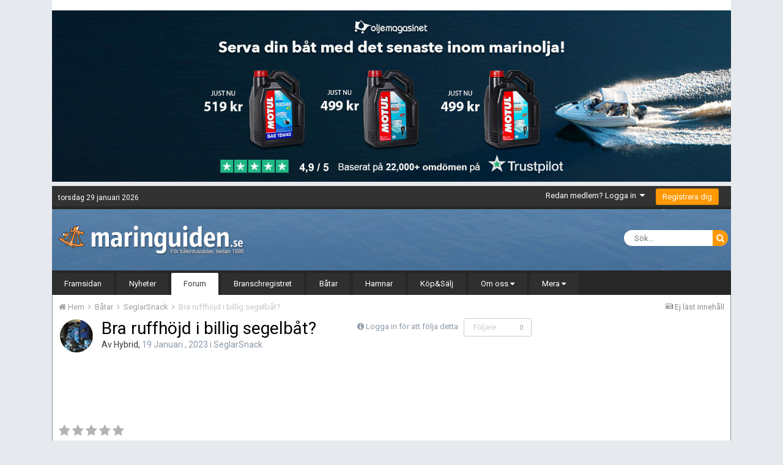

--- FILE ---
content_type: text/html;charset=UTF-8
request_url: https://www.maringuiden.se/forum/topic/105959-bra-ruffh%C3%B6jd-i-billig-segelb%C3%A5t/
body_size: 29829
content:
<!DOCTYPE html><html lang="sv-SE" dir="ltr"><head><title>Bra ruffhöjd i billig segelbåt? - SeglarSnack - Maringuiden</title>
		
			    <!-- Google tag (gtag.js) 2023-06-07 -->
    <script async src="https://www.googletagmanager.com/gtag/js?id=UA-29619047-1"></script>
    <script>
      window.dataLayer = window.dataLayer || [];
      function gtag(){dataLayer.push(arguments);}
      gtag('js', new Date());

      gtag('config', 'UA-29619047-1');
    </script>

		
		<!--[if lt IE 9]>
			<link rel="stylesheet" type="text/css" href="https://www.maringuiden.se/forum/uploads/css_built_5/5e61784858ad3c11f00b5706d12afe52_ie8.css.e8ccac0e8a64ee5144a662b54bbd2a3e.css">
		    <script src="//www.maringuiden.se/forum/applications/core/interface/html5shiv/html5shiv.js"></script>
		<![endif]-->
		
<meta charset="utf-8">
 <!-- Pintrest verifiering -->
<meta name="p:domain_verify" content="317eff4d0f0c41158315b5797d14649c"/>

	<meta name="viewport" content="width=device-width, initial-scale=1">


	
	


	<meta name="twitter:card" content="summary" />



	
		
			
				<meta property="og:title" content="Bra ruffhöjd i billig segelbåt?">
			
		
	

	
		
			
				<meta property="og:type" content="object">
			
		
	

	
		
			
				<meta property="og:url" content="https://www.maringuiden.se/forum/topic/105959-bra-ruffh%C3%B6jd-i-billig-segelb%C3%A5t/">
			
		
	

	
		
			
				<meta name="description" content="Båten är såld till förmån för husköp men vi har pratat om en billig Segelbåt i odiskutabel budgetklass. Vi pratar max 25000:- bara så vi kan åka ut på sjön till sommaren. Om den kostar mindre än så och är lite sliten gör inget... Till och med sträckt mig så långt så utombordare accepteras. Råkar ...">
			
		
	

	
		
			
				<meta property="og:description" content="Båten är såld till förmån för husköp men vi har pratat om en billig Segelbåt i odiskutabel budgetklass. Vi pratar max 25000:- bara så vi kan åka ut på sjön till sommaren. Om den kostar mindre än så och är lite sliten gör inget... Till och med sträckt mig så långt så utombordare accepteras. Råkar ...">
			
		
	

	
		
			
				<meta property="og:updated_time" content="2023-02-07T22:07:49Z">
			
		
	

	
		
			
				<meta property="og:site_name" content="Maringuiden">
			
		
	

	
		
			
				<meta property="og:locale" content="sv_SE">
			
		
	


	
		<link rel="canonical" href="https://www.maringuiden.se/forum/topic/105959-bra-ruffh%C3%B6jd-i-billig-segelb%C3%A5t/" />
	




<link rel="manifest" href="https://www.maringuiden.se/forum/manifest.webmanifest/">
<meta name="msapplication-config" content="https://www.maringuiden.se/forum/browserconfig.xml/">
<meta name="msapplication-starturl" content="/">
<meta name="application-name" content="Maringuiden">
<meta name="apple-mobile-web-app-title" content="Maringuiden">

	<meta name="theme-color" content="#272727">






        

    <link rel='preload' href='https://www.maringuiden.se/forum/uploads/css_built_5/341e4a57816af3ba440d891ca87450ff_framework.css.9555820910852f9835bf2ebd10cc7994.css?v=99859928bd' as="style">

    <link rel='preload' href='https://www.maringuiden.se/forum/uploads/css_built_5/05e81b71abe4f22d6eb8d1a929494829_responsive.css.68f2f6db292128c421f60c1bde6c4a84.css?v=99859928bd' as="style">

    <link rel='preload' href='https://www.maringuiden.se/forum/uploads/css_built_5/20446cf2d164adcc029377cb04d43d17_flags.css.59b6de5cb6c767282d4e4eb33b5c91da.css?v=99859928bd' as="style">

    <link rel='preload' href='https://www.maringuiden.se/forum/uploads/css_built_5/90eb5adf50a8c640f633d47fd7eb1778_core.css.49771a23968e34f1d41de6c8e1459c8e.css?v=99859928bd' as="style">

    <link rel='preload' href='https://www.maringuiden.se/forum/uploads/css_built_5/5a0da001ccc2200dc5625c3f3934497d_core_responsive.css.5faa568528bb9ce07241011eac4faa0f.css?v=99859928bd' as="style">

    <link rel='preload' href='https://www.maringuiden.se/forum/uploads/css_built_5/62e269ced0fdab7e30e026f1d30ae516_forums.css.133fbfe29dd639579e9e42cb4bfb4255.css?v=99859928bd' as="style">

    <link rel='preload' href='https://www.maringuiden.se/forum/uploads/css_built_5/76e62c573090645fb99a15a363d8620e_forums_responsive.css.a7250baefa7c39c002ccd2e2203ebe26.css?v=99859928bd' as="style">



    <link rel='preload' href='https://www.maringuiden.se/forum/uploads/css_built_5/258adbb6e4f3e83cd3b355f84e3fa002_custom.css.8796cd77b40cbcab4cb0920c0123014d.css?v=99859928bd' as="style">


	
		<link rel='preload' href="https://fonts.googleapis.com/css?family=Roboto:300,300i,400,400i,700,700i" as="style">
	

		


	
		<link href="https://fonts.googleapis.com/css?family=Roboto:300,300i,400,400i,700,700i" rel="stylesheet" referrerpolicy="origin">
	



	<link rel="stylesheet" href="https://www.maringuiden.se/forum/uploads/css_built_5/341e4a57816af3ba440d891ca87450ff_framework.css.9555820910852f9835bf2ebd10cc7994.css?v=99859928bd" media="all">

	<link rel="stylesheet" href="https://www.maringuiden.se/forum/uploads/css_built_5/05e81b71abe4f22d6eb8d1a929494829_responsive.css.68f2f6db292128c421f60c1bde6c4a84.css?v=99859928bd" media="all">

	<link rel="stylesheet" href="https://www.maringuiden.se/forum/uploads/css_built_5/20446cf2d164adcc029377cb04d43d17_flags.css.59b6de5cb6c767282d4e4eb33b5c91da.css?v=99859928bd" media="all">

	<link rel="stylesheet" href="https://www.maringuiden.se/forum/uploads/css_built_5/90eb5adf50a8c640f633d47fd7eb1778_core.css.49771a23968e34f1d41de6c8e1459c8e.css?v=99859928bd" media="all">

	<link rel="stylesheet" href="https://www.maringuiden.se/forum/uploads/css_built_5/5a0da001ccc2200dc5625c3f3934497d_core_responsive.css.5faa568528bb9ce07241011eac4faa0f.css?v=99859928bd" media="all">

	<link rel="stylesheet" href="https://www.maringuiden.se/forum/uploads/css_built_5/62e269ced0fdab7e30e026f1d30ae516_forums.css.133fbfe29dd639579e9e42cb4bfb4255.css?v=99859928bd" media="all">

	<link rel="stylesheet" href="https://www.maringuiden.se/forum/uploads/css_built_5/76e62c573090645fb99a15a363d8620e_forums_responsive.css.a7250baefa7c39c002ccd2e2203ebe26.css?v=99859928bd" media="all">




<link rel="stylesheet" href="https://www.maringuiden.se/forum/uploads/css_built_5/258adbb6e4f3e83cd3b355f84e3fa002_custom.css.8796cd77b40cbcab4cb0920c0123014d.css?v=99859928bd" media="all">



		
		

	
	
		<link rel='shortcut icon' href='https://www.maringuiden.se/forum/uploads/monthly_2018_06/favicon.ico.7cb30ae08ba32824e420cbcbadff14bf.ico' type="image/x-icon">
	

      	
<!-- maringuiden/front/maaringuiden/head_ads_automatic --> 
		
        
			<!-- forums / forums other -->
			<!-- this place -->
			<script async src="https://pagead2.googlesyndication.com/pagead/js/adsbygoogle.js?client=ca-pub-5562756758576145" crossorigin="anonymous"></script>
        
<!-- /head_ads_automatic --> 

	</head><body class="ipsApp ipsApp_front ipsJS_none ipsClearfix" data-controller="core.front.core.app"  data-message=""  data-pageapp="forums" data-pagelocation="front" data-pagemodule="forums" data-pagecontroller="topic" data-pageid="105959" >
		
<!-- core/global/global/facebook_scripttag API 3.2 -->
<div id="fb-root"></div>
<script async defer crossorigin="anonymous" src="https://connect.facebook.net/sv_SE/sdk.js#xfbml=1&version=v3.2&appId=181221212032760&autoLogAppEvents=1"></script>
	<!-- template=facebook_scripttag -->
      	<a href="#elContent" class="ipsHide" title="Gå till huvudinnehållet på denna sida" accesskey="m">Gå till innehåll</a>
		<div id="ipsLayout_header" class="ipsClearfix">          
			
<div class="ipsResponsive_showDesktop">
  
	<!-- DIV bannertop -->
		<div class='ipsAd'>
			<div id="mg_bannertop">
				

<div class='ips2b71d363e2 ipsSpacer_both ipsSpacer_half'>
	<ul class='ipsList_inline ipsType_center ipsList_reset ipsList_noSpacing'>
		
		<li class='ips2b71d363e2_large ipsResponsive_showDesktop ipsResponsive_inlineBlock ipsAreaBackground_light'>
			
				<a href='https://www.maringuiden.se/forum/index.php?app=core&amp;module=system&amp;controller=redirect&amp;do=advertisement&amp;ad=29&amp;key=eb58c3379f13567936874cb8d89f78543f803c4fe4819b68e5af01c40ca8d0be' target='_blank' rel='nofollow noopener'>
			
				<img src='https://www.maringuiden.se/forum/uploads/monthly_2024_04/mg2404_banner_top_pris_1665x420.jpg.e2e438e943895a9ff53340c8e0e7317a.jpg' alt="advertisement_alt" class='ipsImage ipsContained'>
			
				</a>
			
		</li>
		
		<li class='ips2b71d363e2_medium ipsResponsive_showTablet ipsResponsive_inlineBlock ipsAreaBackground_light'>
			
				<a href='https://www.maringuiden.se/forum/index.php?app=core&amp;module=system&amp;controller=redirect&amp;do=advertisement&amp;ad=29&amp;key=eb58c3379f13567936874cb8d89f78543f803c4fe4819b68e5af01c40ca8d0be' target='_blank' rel='nofollow noopener'>
			
				<img src='https://www.maringuiden.se/forum/uploads/monthly_2024_04/mg2404_banner_top_pris_1665x420.jpg.e2e438e943895a9ff53340c8e0e7317a.jpg' alt="advertisement_alt" class='ipsImage ipsContained'>
			
				</a>
			
		</li>

		<li class='ips2b71d363e2_small ipsResponsive_showPhone ipsResponsive_inlineBlock ipsAreaBackground_light'>
			
				<a href='https://www.maringuiden.se/forum/index.php?app=core&amp;module=system&amp;controller=redirect&amp;do=advertisement&amp;ad=29&amp;key=eb58c3379f13567936874cb8d89f78543f803c4fe4819b68e5af01c40ca8d0be' target='_blank' rel='nofollow noopener'>
			
				<img src='https://www.maringuiden.se/forum/uploads/monthly_2024_04/mg2404_banner_top_pris_1665x420.jpg.e2e438e943895a9ff53340c8e0e7317a.jpg' alt="advertisement_alt" class='ipsImage ipsContained'>
			
				</a>
			
		</li>
		
	</ul>
	
</div>

			</div>
		</div>
	<!-- /DIV bannertop -->
  
	<!-- DIV mg date bar -->
		<div id="header_bar">
			<div id="ipsPos_left">
				torsdag 29 januari 2026
			</div>
		</div>
	<!-- DIV mg date bar -->
</div>

          	





			
<ul id='elMobileNav' class='ipsList_inline ipsResponsive_hideDesktop ipsResponsive_block' data-controller='core.front.core.mobileNav'>
	
		
			
			
				
				
			
				
					<li id='elMobileBreadcrumb'>
						<a href='https://www.maringuiden.se/forum/forum/1-seglarsnack/'>
							<span>SeglarSnack</span>
						</a>
					</li>
				
				
			
				
				
			
		
	
	
	
	<li >
		<a data-action="defaultStream" class='ipsType_light'  href='https://www.maringuiden.se/forum/discover/unread/'><i class='icon-newspaper'></i></a>
	</li>

	

	
		<li class='ipsJS_show'>
			<a href='https://www.maringuiden.se/forum/search/'><i class='fa fa-search'></i></a>
		</li>
	
	<li data-ipsDrawer data-ipsDrawer-drawerElem='#elMobileDrawer'>
		<a href='#'>
			
			
				
			
			
			
			<i class='fa fa-navicon'></i>
		</a>
	</li>
</ul>
			<header><div class="ipsLayout_container">
					


<a href='https://www.maringuiden.se/forum/' id='elLogo' accesskey='1'><img src="https://www.maringuiden.se/forum/uploads/monthly_2020_02/maringuiden_logo.png.8852725cc4bf1fa174eff068714c0036.png" alt='Maringuiden'></a>

					

	<ul id="elUserNav" class="ipsList_inline cSignedOut ipsClearfix ipsResponsive_hidePhone ipsResponsive_block">
		
		
	


	<li class='cUserNav_icon ipsHide' id='elCart_container'></li>
	<li class='elUserNav_sep ipsHide' id='elCart_sep'></li>

<li id="elSignInLink">
			<a href="https://www.maringuiden.se/forum/login/" data-ipsmenu-closeonclick="false" data-ipsmenu id="elUserSignIn">
				Redan medlem? Logga in  <i class="fa fa-caret-down"></i>
			</a>
			
<div id='elUserSignIn_menu' class='ipsMenu ipsMenu_auto ipsHide'>
	<form accept-charset='utf-8' method='post' action='https://www.maringuiden.se/forum/login/' data-controller="core.global.core.login">
		<input type="hidden" name="csrfKey" value="e7bf1e028472b78c59bc04daf183b2f7">
		<input type="hidden" name="ref" value="aHR0cHM6Ly93d3cubWFyaW5ndWlkZW4uc2UvZm9ydW0vdG9waWMvMTA1OTU5LWJyYS1ydWZmaCVDMyVCNmpkLWktYmlsbGlnLXNlZ2VsYiVDMyVBNXQv">
		<div data-role="loginForm">
			
			
			
				
<div class="ipsPad ipsForm ipsForm_vertical">
	<h4 class="ipsType_sectionHead">Logga in</h4>
	<br><br>
	<ul class='ipsList_reset'>
		<li class="ipsFieldRow ipsFieldRow_noLabel ipsFieldRow_fullWidth">
			
			
				<input type="text" placeholder="Användarnamn eller Epost Adress" name="auth" autocomplete="email">
			
		</li>
		<li class="ipsFieldRow ipsFieldRow_noLabel ipsFieldRow_fullWidth">
			<input type="password" placeholder="Lösenord" name="password" autocomplete="current-password">
		</li>
		<li class="ipsFieldRow ipsFieldRow_checkbox ipsClearfix">
			<span class="ipsCustomInput">
				<input type="checkbox" name="remember_me" id="remember_me_checkbox" value="1" checked aria-checked="true">
				<span></span>
			</span>
			<div class="ipsFieldRow_content">
				<label class="ipsFieldRow_label" for="remember_me_checkbox">Kom ihåg mig</label>
				<span class="ipsFieldRow_desc">Rekommenderas inte på datorer som delas med andra</span>
			</div>
		</li>
		
		<li class="ipsFieldRow ipsFieldRow_fullWidth">
			<br>
			<button type="submit" name="_processLogin" value="usernamepassword" class="ipsButton ipsButton_primary ipsButton_small" id="elSignIn_submit">Logga in</button>
			
				<br>
				<p class="ipsType_right ipsType_small">
					
						<a href='https://www.maringuiden.se/forum/lostpassword/' data-ipsDialog data-ipsDialog-title='Glömt ditt lösenord?'>
					
					Glömt ditt lösenord?</a>
				</p>
			
		</li>
	</ul>
</div>
			
		</div>
	</form>
</div>
		</li>
		
			<li>
				
					<a href="https://www.maringuiden.se/forum/register/"  id="elRegisterButton" class="ipsButton ipsButton_normal ipsButton_primary">Registrera dig</a>
				
			</li>
		
	</ul>

					
<!-- FB LIKE BUTTON API 3.2-->
	<div class="fb-like" data-href="http://www.facebook.com/maringuiden.se" data-layout="button_count" data-action="like" data-size="small" data-show-faces="false" data-share="true"></div>
<!-- /FB LIKE BUTTON --> 	
              </div>
			</header>
			

	<nav data-controller='core.front.core.navBar' class='ipsNavBar_noSubBars'>
		<div class='ipsNavBar_primary ipsLayout_container ipsNavBar_noSubBars ipsClearfix'>
			

	<div id="elSearchWrapper" class="ipsPos_right">
		<div id='elSearch' class='' data-controller='core.front.core.quickSearch'>
			<form accept-charset='utf-8' action='//www.maringuiden.se/forum/search/?do=quicksearch' method='post'>
				<input type='search' id='elSearchField' placeholder='Sök...' name='q' autocomplete='off'>
				<button class='cSearchSubmit' type="submit"><i class="fa fa-search"></i></button>
				<div id="elSearchExpanded">
					<div class="ipsMenu_title">
						Sök i
					</div>
					<ul class="ipsSideMenu_list ipsSideMenu_withRadios ipsSideMenu_small ipsType_normal" data-ipsSideMenu data-ipsSideMenu-type="radio" data-ipsSideMenu-responsive="false" data-role="searchContexts">
						<li>
							<span class='ipsSideMenu_item ipsSideMenu_itemActive' data-ipsMenuValue='all'>
								<input type="radio" name="type" value="all" checked id="elQuickSearchRadio_type_all">
								<label for='elQuickSearchRadio_type_all' id='elQuickSearchRadio_type_all_label'>Överallt</label>
							</span>
						</li>
						
						
							<li>
								<span class='ipsSideMenu_item' data-ipsMenuValue='forums_topic'>
									<input type="radio" name="type" value="forums_topic" id="elQuickSearchRadio_type_forums_topic">
									<label for='elQuickSearchRadio_type_forums_topic' id='elQuickSearchRadio_type_forums_topic_label'>Ämnen</label>
								</span>
							</li>
						
						
							
								<li>
									<span class='ipsSideMenu_item' data-ipsMenuValue='contextual_{&quot;type&quot;:&quot;forums_topic&quot;,&quot;nodes&quot;:1}'>
										<input type="radio" name="type" value='contextual_{&quot;type&quot;:&quot;forums_topic&quot;,&quot;nodes&quot;:1}' id='elQuickSearchRadio_type_contextual_e0ad0e8224819799ae44d43f5faab21b'>
										<label for='elQuickSearchRadio_type_contextual_e0ad0e8224819799ae44d43f5faab21b' id='elQuickSearchRadio_type_contextual_e0ad0e8224819799ae44d43f5faab21b_label'>Detta Forum</label>
									</span>
								</li>
							
								<li>
									<span class='ipsSideMenu_item' data-ipsMenuValue='contextual_{&quot;type&quot;:&quot;forums_topic&quot;,&quot;item&quot;:105959}'>
										<input type="radio" name="type" value='contextual_{&quot;type&quot;:&quot;forums_topic&quot;,&quot;item&quot;:105959}' id='elQuickSearchRadio_type_contextual_38a48999f1bf5ec138090a521fb1c89b'>
										<label for='elQuickSearchRadio_type_contextual_38a48999f1bf5ec138090a521fb1c89b' id='elQuickSearchRadio_type_contextual_38a48999f1bf5ec138090a521fb1c89b_label'>Detta Ämne</label>
									</span>
								</li>
							
						
						<li data-role="showMoreSearchContexts">
							<span class='ipsSideMenu_item' data-action="showMoreSearchContexts" data-exclude="forums_topic">
								Fler alternativ...
							</span>
						</li>
					</ul>
					<div class="ipsMenu_title">
						Hitta resultat som...
					</div>
					<ul class='ipsSideMenu_list ipsSideMenu_withRadios ipsSideMenu_small ipsType_normal' role="radiogroup" data-ipsSideMenu data-ipsSideMenu-type="radio" data-ipsSideMenu-responsive="false" data-filterType='andOr'>
						
							<li>
								<span class='ipsSideMenu_item ipsSideMenu_itemActive' data-ipsMenuValue='and'>
									<input type="radio" name="search_and_or" value="and" checked id="elRadio_andOr_and">
									<label for='elRadio_andOr_and' id='elField_andOr_label_and'>Innehåller <em>alla</em> mina ord</label>
								</span>
							</li>
						
							<li>
								<span class='ipsSideMenu_item ' data-ipsMenuValue='or'>
									<input type="radio" name="search_and_or" value="or"  id="elRadio_andOr_or">
									<label for='elRadio_andOr_or' id='elField_andOr_label_or'>Innehåller <em>något av</em> mina ord</label>
								</span>
							</li>
						
					</ul>
					<div class="ipsMenu_title">
						Hitta resultat i...
					</div>
					<ul class='ipsSideMenu_list ipsSideMenu_withRadios ipsSideMenu_small ipsType_normal' role="radiogroup" data-ipsSideMenu data-ipsSideMenu-type="radio" data-ipsSideMenu-responsive="false" data-filterType='searchIn'>
						<li>
							<span class='ipsSideMenu_item ipsSideMenu_itemActive' data-ipsMenuValue='all'>
								<input type="radio" name="search_in" value="all" checked id="elRadio_searchIn_and">
								<label for='elRadio_searchIn_and' id='elField_searchIn_label_all'>Innehållets titel och text</label>
							</span>
						</li>
						<li>
							<span class='ipsSideMenu_item' data-ipsMenuValue='titles'>
								<input type="radio" name="search_in" value="titles" id="elRadio_searchIn_titles">
								<label for='elRadio_searchIn_titles' id='elField_searchIn_label_titles'>Endast innehålls titlar</label>
							</span>
						</li>
					</ul>
				</div>
			</form>
		</div>
	</div>

			<ul data-role="primaryNavBar" class='ipsResponsive_showDesktop ipsResponsive_block'>
				


	
		
		
		<li  id='elNavSecondary_17' data-role="navBarItem" data-navApp="core" data-navExt="CustomItem">
			
			
				<a href="https://www.maringuiden.se/"  data-navItem-id="17" >
					Framsidan
				</a>
			
			
		</li>
	
	

	
		
		
		<li  id='elNavSecondary_33' data-role="navBarItem" data-navApp="cms" data-navExt="Pages">
			
			
				<a href="https://www.maringuiden.se/forum/nyheter/"  data-navItem-id="33" >
					Nyheter
				</a>
			
			
		</li>
	
	

	
	

	
		
		
			
		
		<li class='ipsNavBar_active' data-active id='elNavSecondary_9' data-role="navBarItem" data-navApp="forums" data-navExt="Forums">
			
			
				<a href="https://www.maringuiden.se/forum/"  data-navItem-id="9" data-navDefault>
					Forum
				</a>
			
			
		</li>
	
	

	
		
		
		<li  id='elNavSecondary_19' data-role="navBarItem" data-navApp="core" data-navExt="CustomItem">
			
			
				<a href="https://www.maringuiden.se/branschregistret/"  data-navItem-id="19" >
					Branschregistret
				</a>
			
			
		</li>
	
	

	
		
		
		<li  id='elNavSecondary_20' data-role="navBarItem" data-navApp="core" data-navExt="CustomItem">
			
			
				<a href="https://www.maringuiden.se/batguiden/"  data-navItem-id="20" >
					Båtar
				</a>
			
			
		</li>
	
	

	
		
		
		<li  id='elNavSecondary_22' data-role="navBarItem" data-navApp="core" data-navExt="CustomItem">
			
			
				<a href="https://www.maringuiden.se/gasthamnar/"  data-navItem-id="22" >
					Hamnar
				</a>
			
			
		</li>
	
	

	
		
		
		<li  id='elNavSecondary_67' data-role="navBarItem" data-navApp="classifieds" data-navExt="classifieds">
			
			
				<a href="https://www.maringuiden.se/forum/classifieds/"  data-navItem-id="67" >
					Köp&Sälj
				</a>
			
			
		</li>
	
	

	
		
		
		<li  id='elNavSecondary_78' data-role="navBarItem" data-navApp="core" data-navExt="Menu">
			
			
				<a href="#" id="elNavigation_78" data-ipsMenu data-ipsMenu-appendTo='#elNavSecondary_78' data-ipsMenu-activeClass='ipsNavActive_menu' data-navItem-id="78" >
					Om oss <i class="fa fa-caret-down"></i>
				</a>
				<ul id="elNavigation_78_menu" class="ipsMenu ipsMenu_auto ipsHide">
					

	
		
			<li class='ipsMenu_item' >
				<a href='https://www.maringuiden.se/forum/omoss/omoss/' >
					Om oss
				</a>
			</li>
		
	

	
		
			<li class='ipsMenu_item' >
				<a href='https://www.maringuiden.se/forum/omoss/kontakta/' >
					Kontakt
				</a>
			</li>
		
	

	
		
			<li class='ipsMenu_item' >
				<a href='https://www.maringuiden.se/forum/omoss/annonsera/' >
					Annonsering
				</a>
			</li>
		
	

				</ul>
			
			
		</li>
	
	

	
		
		
		<li  id='elNavSecondary_68' data-role="navBarItem" data-navApp="blog" data-navExt="Blogs">
			
			
				<a href="https://www.maringuiden.se/forum/blogs/"  data-navItem-id="68" >
					Blogg
				</a>
			
			
		</li>
	
	

	
		
		
		<li  id='elNavSecondary_70' data-role="navBarItem" data-navApp="gallery" data-navExt="Gallery">
			
			
				<a href="https://www.maringuiden.se/forum/gallery/"  data-navItem-id="70" >
					Galleri
				</a>
			
			
		</li>
	
	

	
		
		
		<li  id='elNavSecondary_76' data-role="navBarItem" data-navApp="core" data-navExt="Clubs">
			
			
				<a href="https://www.maringuiden.se/forum/clubs/"  data-navItem-id="76" >
					Klubbar
				</a>
			
			
		</li>
	
	

	
		
		
		<li  id='elNavSecondary_69' data-role="navBarItem" data-navApp="core" data-navExt="OnlineUsers">
			
			
				<a href="https://www.maringuiden.se/forum/online/"  data-navItem-id="69" >
					Aktiva användare
				</a>
			
			
		</li>
	
	

	
		
		
		<li  id='elNavSecondary_71' data-role="navBarItem" data-navApp="core" data-navExt="YourActivityStreams">
			
			
				<a href="#" id="elNavigation_71" data-ipsMenu data-ipsMenu-appendTo='#elNavSecondary_71' data-ipsMenu-activeClass='ipsNavActive_menu' data-navItem-id="71" >
					Min Aktivitets Ström <i class="fa fa-caret-down"></i>
				</a>
				<ul id="elNavigation_71_menu" class="ipsMenu ipsMenu_auto ipsHide">
					

	
		
			<li class='ipsMenu_item' data-streamid='1'>
				<a href='https://www.maringuiden.se/forum/discover/unread/' >
					Ej läst innehåll
				</a>
			</li>
		
	

				</ul>
			
			
		</li>
	
	

	
		
		
		<li  id='elNavSecondary_72' data-role="navBarItem" data-navApp="core" data-navExt="Leaderboard">
			
			
				<a href="https://www.maringuiden.se/forum/leaderboard/"  data-navItem-id="72" >
					Ledartavla
				</a>
			
			
		</li>
	
	

	
		
		
		<li  id='elNavSecondary_73' data-role="navBarItem" data-navApp="core" data-navExt="AllActivity">
			
			
				<a href="https://www.maringuiden.se/forum/discover/"  data-navItem-id="73" >
					All aktivitet
				</a>
			
			
		</li>
	
	

	
	

	
	

	
	

				<li class='ipsHide' id='elNavigationMore' data-role='navMore'>
					<a href='#' data-ipsMenu data-ipsMenu-appendTo='#elNavigationMore' id='elNavigationMore_dropdown'>Mera</a>
					<ul class='ipsNavBar_secondary ipsHide' data-role='secondaryNavBar'>
						<li class='ipsHide' id='elNavigationMore_more' data-role='navMore'>
							<a href='#' data-ipsMenu data-ipsMenu-appendTo='#elNavigationMore_more' id='elNavigationMore_more_dropdown'>Mera <i class='fa fa-caret-down'></i></a>
							<ul class='ipsHide ipsMenu ipsMenu_auto' id='elNavigationMore_more_dropdown_menu' data-role='moreDropdown'></ul>
						</li>
					</ul>
				</li>
			</ul>
		</div>
	</nav>

		</div>
		<main id="ipsLayout_body" class="ipsLayout_container"><div id="ipsLayout_contentArea">
				<div id="ipsLayout_contentWrapper">
					
<nav class='ipsBreadcrumb ipsBreadcrumb_top ipsFaded_withHover'>
	

	<ul class='ipsList_inline ipsPos_right'>
		
		<li >
			<a data-action="defaultStream" class='ipsType_light '  href='https://www.maringuiden.se/forum/discover/unread/'><i class='icon-newspaper'></i> <span>Ej läst innehåll</span></a>
		</li>
		
	</ul>

	<ul data-role="breadcrumbList">
		<li>
			<a title="Hem" href='https://www.maringuiden.se/forum/'>
				<span><i class='fa fa-home'></i> Hem <i class='fa fa-angle-right'></i></span>
			</a>
		</li>
		
		
			<li>
				
					<a href='https://www.maringuiden.se/forum/forum/18-b%C3%A5tar/'>
						<span>Båtar <i class='fa fa-angle-right'></i></span>
					</a>
				
			</li>
		
			<li>
				
					<a href='https://www.maringuiden.se/forum/forum/1-seglarsnack/'>
						<span>SeglarSnack <i class='fa fa-angle-right'></i></span>
					</a>
				
			</li>
		
			<li>
				
					Bra ruffhöjd i billig segelbåt?
				
			</li>
		
	</ul>
</nav>
					
					<div id="ipsLayout_mainArea">
						<a id="elContent"></a>
						
						
						
						

	




						





    <div class="ipsPageHeader ipsClearfix">
        
            <div class="ipsPos_right ipsResponsive_noFloat ipsResponsive_hidePhone">
                

<div data-followApp='forums' data-followArea='topic' data-followID='105959' data-controller='core.front.core.followButton'>
	
		<span class='ipsType_light ipsType_blendLinks ipsResponsive_hidePhone ipsResponsive_inline'><i class='fa fa-info-circle'></i> <a href='https://www.maringuiden.se/forum/login/' title='Gå till inloggningssidan'>Logga in för att följa detta</a>&nbsp;&nbsp;</span>
	
	

	<div class="ipsFollow ipsPos_middle ipsButton ipsButton_link ipsButton_verySmall ipsButton_disabled" data-role="followButton">
		
			<span>Följare</span>
			<span class='ipsCommentCount'>0</span>
		
	</div>

</div>
            </div>
            <div class="ipsPos_right ipsResponsive_noFloat ipsResponsive_hidePhone">
                



            </div>
            
        
        <div class="ipsPhotoPanel ipsPhotoPanel_small ipsPhotoPanel_notPhone ipsClearfix">
            


	<a href="https://www.maringuiden.se/forum/profile/113213-hybrid/" data-ipsHover data-ipsHover-target="https://www.maringuiden.se/forum/profile/113213-hybrid/?do=hovercard" class="ipsUserPhoto ipsUserPhoto_small" title="Gå till Hybrids profil">
		<img src='https://www.maringuiden.se/forum/uploads/monthly_2022_05/210244526_rns-03.thumb.jpg.16d792ebc491e77f873e70d913793c0a.jpg' alt='Hybrid'>
	</a>

            <div>
                <h1 class="ipsType_pageTitle ipsContained_container">
                    

                    
                    
                        <span class="ipsType_break ipsContained">
                            <span>Bra ruffhöjd i billig segelbåt?</span>
                        </span>
                    
                </h1>
                
                <p class="ipsType_reset ipsType_blendLinks ">
                    <span class="ipsType_normal">
                    
                        Av <span itemprop="name">

<a href='https://www.maringuiden.se/forum/profile/113213-hybrid/' data-ipsHover data-ipsHover-target='https://www.maringuiden.se/forum/profile/113213-hybrid/?do=hovercard&amp;referrer=https%253A%252F%252Fwww.maringuiden.se%252Fforum%252Ftopic%252F105959-bra-ruffh%2525C3%2525B6jd-i-billig-segelb%2525C3%2525A5t%252F' title="Gå till Hybrids profil" class="ipsType_break">Hybrid</a></span>,  <span class="ipsType_light"><time datetime='2023-01-19T16:38:01Z' title='2023-01-19 16:38 ' data-short='3 år'>19 Januari , 2023</time> i <a href="https://www.maringuiden.se/forum/forum/1-seglarsnack/">SeglarSnack</a></span>
                    
                    </span>
                    <br></p>
                
            </div>
        </div>
    </div>
            
	
		<!-- Test -->
<!--  2020 Maringuiden forum topp / Maringuiden forum topp 2020 / mg_ads_forum_top -->
<ins class="adsbygoogle"
     style="display:block;min-width:400px;max-width:970px;width:100%;height:90px;margin-bottom: 16px;"
     data-ad-client="ca-pub-5562756758576145"
     data-ad-slot="1157035397"></ins>
<script>
     (adsbygoogle = window.adsbygoogle || []).push({});
</script>

		<!-- mg_ads_forum_top_2020 / template: topic  -->
	
    

    


    

    <div class="ipsClearfix">
        
            <div class="ipsPos_left ipsType_light ipsResponsive_hidePhone">
                
                
<div  class='ipsClearfix ipsRating  ipsRating_veryLarge'>
	
	<ul class='ipsRating_collective'>
		
			
				<li class='ipsRating_off'>
					<i class='fa fa-star'></i>
				</li>
			
		
			
				<li class='ipsRating_off'>
					<i class='fa fa-star'></i>
				</li>
			
		
			
				<li class='ipsRating_off'>
					<i class='fa fa-star'></i>
				</li>
			
		
			
				<li class='ipsRating_off'>
					<i class='fa fa-star'></i>
				</li>
			
		
			
				<li class='ipsRating_off'>
					<i class='fa fa-star'></i>
				</li>
			
		
	</ul>
</div>
            </div>
        
        
        <ul class="ipsToolList ipsToolList_horizontal ipsClearfix ipsSpacer_both ipsResponsive_hidePhone">
            
            
            
        </ul>
</div>
    

<div data-controller="core.front.core.commentFeed,forums.front.topic.view, core.front.core.ignoredComments"  data-baseurl="https://www.maringuiden.se/forum/topic/105959-bra-ruffh%C3%B6jd-i-billig-segelb%C3%A5t/" data-lastpage data-feedid="topic-105959" class="cTopic ipsClear ipsSpacer_top">
	
			
	

	

<div data-controller='core.front.core.recommendedComments' data-url='https://www.maringuiden.se/forum/topic/105959-bra-ruffh%C3%B6jd-i-billig-segelb%C3%A5t/?recommended=comments' class='ipsAreaBackground ipsPad ipsBox ipsBox_transparent ipsSpacer_bottom ipsRecommendedComments ipsHide'>
	<div data-role="recommendedComments">
		<h2 class='ipsType_sectionHead ipsType_large'>Rekommendera Poster</h2>
		
	</div>
</div>
	
	<div id="elPostFeed" data-role="commentFeed" data-controller="core.front.core.moderation" >
		<form action="https://www.maringuiden.se/forum/topic/105959-bra-ruffh%C3%B6jd-i-billig-segelb%C3%A5t/?csrfKey=e7bf1e028472b78c59bc04daf183b2f7&amp;do=multimodComment" method="post" data-ipspageaction data-role="moderationTools">
			
			
				
					
					
					




<a id='comment-815694' data></a>
<article  id='elComment_815694' class='cPost ipsBox  ipsComment  ipsComment_parent ipsClearfix ipsClear ipsColumns ipsColumns_noSpacing ipsColumns_collapsePhone   '>
	

	<div class='cAuthorPane cAuthorPane_mobile ipsResponsive_showPhone ipsResponsive_block'>
		<h3 class='ipsType_sectionHead cAuthorPane_author ipsResponsive_showPhone ipsResponsive_inlineBlock ipsType_break ipsType_blendLinks ipsTruncate ipsTruncate_line'>
			

<a href='https://www.maringuiden.se/forum/profile/113213-hybrid/' data-ipsHover data-ipsHover-target='https://www.maringuiden.se/forum/profile/113213-hybrid/?do=hovercard&amp;referrer=https%253A%252F%252Fwww.maringuiden.se%252Fforum%252Ftopic%252F105959-bra-ruffh%2525C3%2525B6jd-i-billig-segelb%2525C3%2525A5t%252F' title="Gå till Hybrids profil" class="ipsType_break"><span style='color:#'>Hybrid</span></a>
			<span class='ipsResponsive_showPhone ipsResponsive_inline'>&nbsp;&nbsp;

	
		<span title="Medlemmens totala anseende" data-ipsTooltip class='ipsRepBadge ipsRepBadge_positive'>
	
			<i class='fa fa-plus-circle'></i> 27
	
		</span>
	
</span>
		</h3>
		<div class='cAuthorPane_photo'>
			


	<a href="https://www.maringuiden.se/forum/profile/113213-hybrid/" data-ipsHover data-ipsHover-target="https://www.maringuiden.se/forum/profile/113213-hybrid/?do=hovercard" class="ipsUserPhoto ipsUserPhoto_large" title="Gå till Hybrids profil">
		<img src='https://www.maringuiden.se/forum/uploads/monthly_2022_05/210244526_rns-03.thumb.jpg.16d792ebc491e77f873e70d913793c0a.jpg' alt='Hybrid'>
	</a>

		</div>
	</div>
	<aside class='ipsComment_author cAuthorPane ipsColumn ipsColumn_medium ipsResponsive_hidePhone'>
		<h3 class='ipsType_sectionHead cAuthorPane_author ipsType_blendLinks ipsType_break'><strong>

<a href='https://www.maringuiden.se/forum/profile/113213-hybrid/' data-ipsHover data-ipsHover-target='https://www.maringuiden.se/forum/profile/113213-hybrid/?do=hovercard&amp;referrer=https%253A%252F%252Fwww.maringuiden.se%252Fforum%252Ftopic%252F105959-bra-ruffh%2525C3%2525B6jd-i-billig-segelb%2525C3%2525A5t%252F' title="Gå till Hybrids profil" class="ipsType_break">Hybrid</a>
			</strong> <span class='ipsResponsive_showPhone ipsResponsive_inline'>&nbsp;&nbsp;

	
		<span title="Medlemmens totala anseende" data-ipsTooltip class='ipsRepBadge ipsRepBadge_positive'>
	
			<i class='fa fa-plus-circle'></i> 27
	
		</span>
	
</span></h3>

		<ul class='cAuthorPane_info ipsList_reset'>
			
				<li class='ipsType_break'>Örlogskapten</li>
			
			

			<li class='cAuthorPane_photo'>
				


	<a href="https://www.maringuiden.se/forum/profile/113213-hybrid/" data-ipsHover data-ipsHover-target="https://www.maringuiden.se/forum/profile/113213-hybrid/?do=hovercard" class="ipsUserPhoto ipsUserPhoto_large" title="Gå till Hybrids profil">
		<img src='https://www.maringuiden.se/forum/uploads/monthly_2022_05/210244526_rns-03.thumb.jpg.16d792ebc491e77f873e70d913793c0a.jpg' alt='Hybrid'>
	</a>

			</li>
			<li><span style='color:#'>Medlemmar</span></li>
			
			
				<li>

	
		<span title="Medlemmens totala anseende" data-ipsTooltip class='ipsRepBadge ipsRepBadge_positive'>
	
			<i class='fa fa-plus-circle'></i> 27
	
		</span>
	
</li>
				<li class='ipsType_light'>141 inlägg</li>
				
				

	
	<li class='ipsResponsive_hidePhone ipsType_break'>
		
<!-- span class='ft'>Plats</span --> <span class='fc'>Tjörn</span>
	</li>
	

			
		</ul>
	</aside>
	<div class='ipsColumn ipsColumn_fluid'>
		

<div id='comment-815694_wrap' data-controller='core.front.core.comment' data-commentApp='forums' data-commentType='forums' data-commentID="815694" data-quoteData='{&quot;userid&quot;:113213,&quot;username&quot;:&quot;Hybrid&quot;,&quot;timestamp&quot;:1674146281,&quot;contentapp&quot;:&quot;forums&quot;,&quot;contenttype&quot;:&quot;forums&quot;,&quot;contentid&quot;:105959,&quot;contentclass&quot;:&quot;forums_Topic&quot;,&quot;contentcommentid&quot;:815694}' class='ipsComment_content ipsType_medium  ipsFaded_withHover'>
	

	<div class='ipsComment_meta ipsType_light'>
		<div class='ipsPos_right ipsType_light ipsType_reset ipsFaded ipsFaded_more ipsType_blendLinks'>
			<ul class='ipsList_inline ipsComment_tools'>
				
				
				
					<li><a class='ipsType_blendLinks' href='https://www.maringuiden.se/forum/topic/105959-bra-ruffh%C3%B6jd-i-billig-segelb%C3%A5t/' data-ipsTooltip title='Dela detta inlägg' data-ipsMenu data-ipsMenu-closeOnClick='false' id='elSharePost_815694' data-role='shareComment'><i class='fa fa-share-alt'></i></a></li>
				
				
			</ul>
		</div>

		<div class='ipsType_reset'>
			<a href='https://www.maringuiden.se/forum/topic/105959-bra-ruffh%C3%B6jd-i-billig-segelb%C3%A5t/?do=findComment&amp;comment=815694' class='ipsType_blendLinks'>Postad <time datetime='2023-01-19T16:38:01Z' title='2023-01-19 16:38 ' data-short='3 år'>19 Januari , 2023</time></a>
			<span class='ipsResponsive_hidePhone'>
				
				
			</span>
		</div>
	</div>

	


	<div class='cPost_contentWrap ipsPad'>
		
		<div data-role='commentContent' class='ipsType_normal ipsType_richText ipsContained' data-controller='core.front.core.lightboxedImages'>
			
<p>
	Båten är såld till förmån för husköp men vi har pratat om en billig Segelbåt i odiskutabel budgetklass. Vi pratar max 25000:- bara så vi kan åka ut på sjön till sommaren. Om den kostar mindre än så och är lite sliten gör inget... Till och med sträckt mig så långt så utombordare accepteras. Råkar dessutom ha en fin Honda 4-takt 5HK snurra i förrådet som går som en klocka. Det gör inget om den har toalett eller plats för kemtoa.
</p>

<p>
	 
</p>

<p>
	Men att se vilka små flytetyg som har nästan ståhöjd i ruffen är inte lätt. Helst över 160cm så man kan böja huvudet bara. Är inte lång, inte frun heller. 
</p>

<p>
	 
</p>

<p>
	Förslag? Maxi 68? Maxi 77? Misil 2?
</p>

<p>
	 
</p>

<p>
	Jag har googlat runt men just höjd i ruff är svårt...
</p>


			
		</div>

		<div class='ipsItemControls'>
			
				
					

	<div data-controller='core.front.core.reaction' class='ipsItemControls_right ipsClearfix '>	
		<div class='ipsReact ipsPos_right'>
			
				
				<div class='ipsReact_blurb ipsHide' data-role='reactionBlurb'>
					
				</div>
			
			
			
		</div>
	</div>

				
			
			<ul class='ipsComment_controls ipsClearfix ipsItemControls_left' data-role="commentControls">
				
					
					
					
				
				<li class='ipsHide' data-role='commentLoading'>
					<span class='ipsLoading ipsLoading_tiny ipsLoading_noAnim'></span>
				</li>
			</ul>
		</div>

		
	</div>

	<div class='ipsMenu ipsMenu_wide ipsHide cPostShareMenu' id='elSharePost_815694_menu'>
		<div class='ipsPad'>
			<h4 class='ipsType_sectionHead'>Dela detta inlägg</h4>
			<hr class='ipsHr'>
			<h5 class='ipsType_normal ipsType_reset'>Länk till inlägg</h5>
			
			<input type='text' value='https://www.maringuiden.se/forum/topic/105959-bra-ruffh%C3%B6jd-i-billig-segelb%C3%A5t/' class='ipsField_fullWidth'>
			

			
				<h5 class='ipsType_normal ipsType_reset ipsSpacer_top'>Dela på andra webbplatser</h5>
				

	<ul class='ipsList_inline ipsList_noSpacing ipsClearfix' data-controller="core.front.core.sharelink">
		
			<li>
<a href="http://twitter.com/share?text=Bra%20ruffh%C3%B6jd%20i%20billig%20segelb%C3%A5t%3F&amp;url=https%3A%2F%2Fwww.maringuiden.se%2Fforum%2Ftopic%2F105959-bra-ruffh%2525C3%2525B6jd-i-billig-segelb%2525C3%2525A5t%2F%3Fdo%3DfindComment%26comment%3D815694" class="cShareLink cShareLink_twitter" target="_blank" data-role="shareLink" title='Dela på Twitter' data-ipsTooltip rel='noopener'>
	<i class="fa fa-twitter"></i>
</a></li>
		
			<li>
<a href="https://www.facebook.com/sharer/sharer.php?u=https%3A%2F%2Fwww.maringuiden.se%2Fforum%2Ftopic%2F105959-bra-ruffh%25C3%25B6jd-i-billig-segelb%25C3%25A5t%2F%3Fdo%3DfindComment%26comment%3D815694" class="cShareLink cShareLink_facebook" target="_blank" data-role="shareLink" title='Dela på Facebook' data-ipsTooltip rel='noopener'>
	<i class="fa fa-facebook"></i>
</a></li>
		
			<li>
<a href="mailto:?subject=Bra ruffhöjd i billig segelbåt?&body=https%3A%2F%2Fwww.maringuiden.se%2Fforum%2Ftopic%2F105959-bra-ruffh%25C3%25B6jd-i-billig-segelb%25C3%25A5t%2F%3Fdo%3DfindComment%26comment%3D815694" rel='nofollow' class='cShareLink cShareLink_email' title='Dela via epost' data-ipsTooltip>
	<i class="fa fa-envelope"></i>
</a></li>
		
			<li>
<a href="http://pinterest.com/pin/create/button/?url=https://www.maringuiden.se/forum/topic/105959-bra-ruffh%25C3%25B6jd-i-billig-segelb%25C3%25A5t/?do=findComment%26comment=815694&amp;media=" class="cShareLink cShareLink_pinterest" target="_blank" data-role="shareLink" title='Dela på Pinterest' data-ipsTooltip rel='noopener'>
	<i class="fa fa-pinterest"></i>
</a></li>
		
	</ul>

			
		</div>
	</div>
</div>
	</div>
</article>
					
					 
					           
					       
					
					
					
					
					
					
				
					
					
					




<a id='comment-815695' data></a>
<article  id='elComment_815695' class='cPost ipsBox  ipsComment  ipsComment_parent ipsClearfix ipsClear ipsColumns ipsColumns_noSpacing ipsColumns_collapsePhone   '>
	

	<div class='cAuthorPane cAuthorPane_mobile ipsResponsive_showPhone ipsResponsive_block'>
		<h3 class='ipsType_sectionHead cAuthorPane_author ipsResponsive_showPhone ipsResponsive_inlineBlock ipsType_break ipsType_blendLinks ipsTruncate ipsTruncate_line'>
			

<a href='https://www.maringuiden.se/forum/profile/113782-skippeer/' data-ipsHover data-ipsHover-target='https://www.maringuiden.se/forum/profile/113782-skippeer/?do=hovercard&amp;referrer=https%253A%252F%252Fwww.maringuiden.se%252Fforum%252Ftopic%252F105959-bra-ruffh%2525C3%2525B6jd-i-billig-segelb%2525C3%2525A5t%252F' title="Gå till skippeers profil" class="ipsType_break"><span style='color:#'>skippeer</span></a>
			<span class='ipsResponsive_showPhone ipsResponsive_inline'>&nbsp;&nbsp;

	
		<span title="Medlemmens totala anseende" data-ipsTooltip class='ipsRepBadge ipsRepBadge_positive'>
	
			<i class='fa fa-plus-circle'></i> 446
	
		</span>
	
</span>
		</h3>
		<div class='cAuthorPane_photo'>
			


	<a href="https://www.maringuiden.se/forum/profile/113782-skippeer/" data-ipsHover data-ipsHover-target="https://www.maringuiden.se/forum/profile/113782-skippeer/?do=hovercard" class="ipsUserPhoto ipsUserPhoto_large" title="Gå till skippeers profil">
		<img src='https://www.maringuiden.se/forum/uploads/set_resources_5/84c1e40ea0e759e3f1505eb1788ddf3c_default_photo.png' alt='skippeer'>
	</a>

		</div>
	</div>
	<aside class='ipsComment_author cAuthorPane ipsColumn ipsColumn_medium ipsResponsive_hidePhone'>
		<h3 class='ipsType_sectionHead cAuthorPane_author ipsType_blendLinks ipsType_break'><strong>

<a href='https://www.maringuiden.se/forum/profile/113782-skippeer/' data-ipsHover data-ipsHover-target='https://www.maringuiden.se/forum/profile/113782-skippeer/?do=hovercard&amp;referrer=https%253A%252F%252Fwww.maringuiden.se%252Fforum%252Ftopic%252F105959-bra-ruffh%2525C3%2525B6jd-i-billig-segelb%2525C3%2525A5t%252F' title="Gå till skippeers profil" class="ipsType_break">skippeer</a>
			</strong> <span class='ipsResponsive_showPhone ipsResponsive_inline'>&nbsp;&nbsp;

	
		<span title="Medlemmens totala anseende" data-ipsTooltip class='ipsRepBadge ipsRepBadge_positive'>
	
			<i class='fa fa-plus-circle'></i> 446
	
		</span>
	
</span></h3>

		<ul class='cAuthorPane_info ipsList_reset'>
			
				<li class='ipsType_break'>Vice Amiral</li>
			
			

			<li class='cAuthorPane_photo'>
				


	<a href="https://www.maringuiden.se/forum/profile/113782-skippeer/" data-ipsHover data-ipsHover-target="https://www.maringuiden.se/forum/profile/113782-skippeer/?do=hovercard" class="ipsUserPhoto ipsUserPhoto_large" title="Gå till skippeers profil">
		<img src='https://www.maringuiden.se/forum/uploads/set_resources_5/84c1e40ea0e759e3f1505eb1788ddf3c_default_photo.png' alt='skippeer'>
	</a>

			</li>
			<li><span style='color:#'>Medlemmar</span></li>
			
			
				<li>

	
		<span title="Medlemmens totala anseende" data-ipsTooltip class='ipsRepBadge ipsRepBadge_positive'>
	
			<i class='fa fa-plus-circle'></i> 446
	
		</span>
	
</li>
				<li class='ipsType_light'>1 480 inlägg</li>
				
				

	
	<li class='ipsResponsive_hidePhone ipsType_break'>
		
<!-- span class='ft'>Plats</span --> <span class='fc'>Göteborg</span>
	</li>
	

			
		</ul>
	</aside>
	<div class='ipsColumn ipsColumn_fluid'>
		

<div id='comment-815695_wrap' data-controller='core.front.core.comment' data-commentApp='forums' data-commentType='forums' data-commentID="815695" data-quoteData='{&quot;userid&quot;:113782,&quot;username&quot;:&quot;skippeer&quot;,&quot;timestamp&quot;:1674146398,&quot;contentapp&quot;:&quot;forums&quot;,&quot;contenttype&quot;:&quot;forums&quot;,&quot;contentid&quot;:105959,&quot;contentclass&quot;:&quot;forums_Topic&quot;,&quot;contentcommentid&quot;:815695}' class='ipsComment_content ipsType_medium  ipsFaded_withHover'>
	

	<div class='ipsComment_meta ipsType_light'>
		<div class='ipsPos_right ipsType_light ipsType_reset ipsFaded ipsFaded_more ipsType_blendLinks'>
			<ul class='ipsList_inline ipsComment_tools'>
				
				
				
					<li><a class='ipsType_blendLinks' href='https://www.maringuiden.se/forum/topic/105959-bra-ruffh%C3%B6jd-i-billig-segelb%C3%A5t/?do=findComment&amp;comment=815695' data-ipsTooltip title='Dela detta inlägg' data-ipsMenu data-ipsMenu-closeOnClick='false' id='elSharePost_815695' data-role='shareComment'><i class='fa fa-share-alt'></i></a></li>
				
				
			</ul>
		</div>

		<div class='ipsType_reset'>
			<a href='https://www.maringuiden.se/forum/topic/105959-bra-ruffh%C3%B6jd-i-billig-segelb%C3%A5t/?do=findComment&amp;comment=815695' class='ipsType_blendLinks'>Postad <time datetime='2023-01-19T16:39:58Z' title='2023-01-19 16:39 ' data-short='3 år'>19 Januari , 2023</time></a>
			<span class='ipsResponsive_hidePhone'>
				
				
			</span>
		</div>
	</div>

	


	<div class='cPost_contentWrap ipsPad'>
		
		<div data-role='commentContent' class='ipsType_normal ipsType_richText ipsContained' data-controller='core.front.core.lightboxedImages'>
			<p>
	En källa till info kan vara båtbibeln "300 båttester" eller vad den heter.<br /><br />
	Har inga bra specifika båttips
</p>

			
		</div>

		<div class='ipsItemControls'>
			
				
					

	<div data-controller='core.front.core.reaction' class='ipsItemControls_right ipsClearfix '>	
		<div class='ipsReact ipsPos_right'>
			
				
				<div class='ipsReact_blurb ' data-role='reactionBlurb'>
					
						

	
	<ul class='ipsReact_reactions'>
	
		
			
			<li class='ipsReact_reactCount'>
				
					<span data-ipsTooltip title="Gilla">
				
						<span>
							<img src='https://www.maringuiden.se/forum/uploads/reactions/thumbs_up.png' alt="Gilla">
						</span>
						<span>
							1
						</span>
				
					</span>
				
			</li>
		
	
	</ul>

<div class='ipsReact_overview ipsType_blendLinks'>
	
	
</div>
					
				</div>
			
			
			
		</div>
	</div>

				
			
			<ul class='ipsComment_controls ipsClearfix ipsItemControls_left' data-role="commentControls">
				
					
					
					
				
				<li class='ipsHide' data-role='commentLoading'>
					<span class='ipsLoading ipsLoading_tiny ipsLoading_noAnim'></span>
				</li>
			</ul>
		</div>

		
	</div>

	<div class='ipsMenu ipsMenu_wide ipsHide cPostShareMenu' id='elSharePost_815695_menu'>
		<div class='ipsPad'>
			<h4 class='ipsType_sectionHead'>Dela detta inlägg</h4>
			<hr class='ipsHr'>
			<h5 class='ipsType_normal ipsType_reset'>Länk till inlägg</h5>
			
			<input type='text' value='https://www.maringuiden.se/forum/topic/105959-bra-ruffh%C3%B6jd-i-billig-segelb%C3%A5t/?do=findComment&amp;comment=815695' class='ipsField_fullWidth'>
			

			
				<h5 class='ipsType_normal ipsType_reset ipsSpacer_top'>Dela på andra webbplatser</h5>
				

	<ul class='ipsList_inline ipsList_noSpacing ipsClearfix' data-controller="core.front.core.sharelink">
		
			<li>
<a href="http://twitter.com/share?text=Bra%20ruffh%C3%B6jd%20i%20billig%20segelb%C3%A5t%3F&amp;url=https%3A%2F%2Fwww.maringuiden.se%2Fforum%2Ftopic%2F105959-bra-ruffh%2525C3%2525B6jd-i-billig-segelb%2525C3%2525A5t%2F%3Fdo%3DfindComment%26comment%3D815695" class="cShareLink cShareLink_twitter" target="_blank" data-role="shareLink" title='Dela på Twitter' data-ipsTooltip rel='noopener'>
	<i class="fa fa-twitter"></i>
</a></li>
		
			<li>
<a href="https://www.facebook.com/sharer/sharer.php?u=https%3A%2F%2Fwww.maringuiden.se%2Fforum%2Ftopic%2F105959-bra-ruffh%25C3%25B6jd-i-billig-segelb%25C3%25A5t%2F%3Fdo%3DfindComment%26comment%3D815695" class="cShareLink cShareLink_facebook" target="_blank" data-role="shareLink" title='Dela på Facebook' data-ipsTooltip rel='noopener'>
	<i class="fa fa-facebook"></i>
</a></li>
		
			<li>
<a href="mailto:?subject=Bra ruffhöjd i billig segelbåt?&body=https%3A%2F%2Fwww.maringuiden.se%2Fforum%2Ftopic%2F105959-bra-ruffh%25C3%25B6jd-i-billig-segelb%25C3%25A5t%2F%3Fdo%3DfindComment%26comment%3D815695" rel='nofollow' class='cShareLink cShareLink_email' title='Dela via epost' data-ipsTooltip>
	<i class="fa fa-envelope"></i>
</a></li>
		
			<li>
<a href="http://pinterest.com/pin/create/button/?url=https://www.maringuiden.se/forum/topic/105959-bra-ruffh%25C3%25B6jd-i-billig-segelb%25C3%25A5t/?do=findComment%26comment=815695&amp;media=" class="cShareLink cShareLink_pinterest" target="_blank" data-role="shareLink" title='Dela på Pinterest' data-ipsTooltip rel='noopener'>
	<i class="fa fa-pinterest"></i>
</a></li>
		
	</ul>

			
		</div>
	</div>
</div>
	</div>
</article>
					
						<!--  2020 Maringuiden mitten 1 / mg_ads_mitten_1_2020 -->
  <ins class="adsbygoogle hide_on_mobile"
		style="display:block;"
       data-ad-client="ca-pub-5562756758576145"
       data-ad-slot="5548128569"
       data-ad-format="horizontal"
       data-full-width-responsive="true">
  </ins>
  <script>
    (adsbygoogle = window.adsbygoogle || []).push({});
  </script>

 <!-- mg_ads_mitten_1_2020 count: 2 -->
					
					 
					           
					       
					
					
					
					
					
					
				
					
					
					




<a id='comment-815698' data></a>
<article  id='elComment_815698' class='cPost ipsBox  ipsComment  ipsComment_parent ipsClearfix ipsClear ipsColumns ipsColumns_noSpacing ipsColumns_collapsePhone   '>
	

	<div class='cAuthorPane cAuthorPane_mobile ipsResponsive_showPhone ipsResponsive_block'>
		<h3 class='ipsType_sectionHead cAuthorPane_author ipsResponsive_showPhone ipsResponsive_inlineBlock ipsType_break ipsType_blendLinks ipsTruncate ipsTruncate_line'>
			

<a href='https://www.maringuiden.se/forum/profile/103957-raol/' data-ipsHover data-ipsHover-target='https://www.maringuiden.se/forum/profile/103957-raol/?do=hovercard&amp;referrer=https%253A%252F%252Fwww.maringuiden.se%252Fforum%252Ftopic%252F105959-bra-ruffh%2525C3%2525B6jd-i-billig-segelb%2525C3%2525A5t%252F' title="Gå till raols profil" class="ipsType_break"><span style='font-weight:bold;font-style:italic;'>raol</span></a>
			<span class='ipsResponsive_showPhone ipsResponsive_inline'>&nbsp;&nbsp;

	
		<span title="Medlemmens totala anseende" data-ipsTooltip class='ipsRepBadge ipsRepBadge_positive'>
	
			<i class='fa fa-plus-circle'></i> 2 503
	
		</span>
	
</span>
		</h3>
		<div class='cAuthorPane_photo'>
			


	<a href="https://www.maringuiden.se/forum/profile/103957-raol/" data-ipsHover data-ipsHover-target="https://www.maringuiden.se/forum/profile/103957-raol/?do=hovercard" class="ipsUserPhoto ipsUserPhoto_large" title="Gå till raols profil">
		<img src='https://www.maringuiden.se/forum/uploads/monthly_2024_02/sglbt5s7.thumb.png.bf0e87091b78fcd38fb4ead328afc5d7.png' alt='raol'>
	</a>

		</div>
	</div>
	<aside class='ipsComment_author cAuthorPane ipsColumn ipsColumn_medium ipsResponsive_hidePhone'>
		<h3 class='ipsType_sectionHead cAuthorPane_author ipsType_blendLinks ipsType_break'><strong>

<a href='https://www.maringuiden.se/forum/profile/103957-raol/' data-ipsHover data-ipsHover-target='https://www.maringuiden.se/forum/profile/103957-raol/?do=hovercard&amp;referrer=https%253A%252F%252Fwww.maringuiden.se%252Fforum%252Ftopic%252F105959-bra-ruffh%2525C3%2525B6jd-i-billig-segelb%2525C3%2525A5t%252F' title="Gå till raols profil" class="ipsType_break">raol</a>
			</strong> <span class='ipsResponsive_showPhone ipsResponsive_inline'>&nbsp;&nbsp;

	
		<span title="Medlemmens totala anseende" data-ipsTooltip class='ipsRepBadge ipsRepBadge_positive'>
	
			<i class='fa fa-plus-circle'></i> 2 503
	
		</span>
	
</span></h3>

		<ul class='cAuthorPane_info ipsList_reset'>
			
				<li class='ipsType_break'>Silvermedlem</li>
			
			
				<li><img src='https://www.maringuiden.se/forum/uploads/pip_silvermember.png' alt=''></li>
			

			<li class='cAuthorPane_photo'>
				


	<a href="https://www.maringuiden.se/forum/profile/103957-raol/" data-ipsHover data-ipsHover-target="https://www.maringuiden.se/forum/profile/103957-raol/?do=hovercard" class="ipsUserPhoto ipsUserPhoto_large" title="Gå till raols profil">
		<img src='https://www.maringuiden.se/forum/uploads/monthly_2024_02/sglbt5s7.thumb.png.bf0e87091b78fcd38fb4ead328afc5d7.png' alt='raol'>
	</a>

			</li>
			<li><span style='font-weight:bold;font-style:italic;'>Guldmedlem</span></li>
			
				<li><img src='https://www.maringuiden.se/forum/uploads/team_goldmember.png' alt='' class='cAuthorGroupIcon'></li>
			
			
				<li>

	
		<span title="Medlemmens totala anseende" data-ipsTooltip class='ipsRepBadge ipsRepBadge_positive'>
	
			<i class='fa fa-plus-circle'></i> 2 503
	
		</span>
	
</li>
				<li class='ipsType_light'>7 277 inlägg</li>
				
				

			
		</ul>
	</aside>
	<div class='ipsColumn ipsColumn_fluid'>
		

<div id='comment-815698_wrap' data-controller='core.front.core.comment' data-commentApp='forums' data-commentType='forums' data-commentID="815698" data-quoteData='{&quot;userid&quot;:103957,&quot;username&quot;:&quot;raol&quot;,&quot;timestamp&quot;:1674149318,&quot;contentapp&quot;:&quot;forums&quot;,&quot;contenttype&quot;:&quot;forums&quot;,&quot;contentid&quot;:105959,&quot;contentclass&quot;:&quot;forums_Topic&quot;,&quot;contentcommentid&quot;:815698}' class='ipsComment_content ipsType_medium  ipsFaded_withHover'>
	

	<div class='ipsComment_meta ipsType_light'>
		<div class='ipsPos_right ipsType_light ipsType_reset ipsFaded ipsFaded_more ipsType_blendLinks'>
			<ul class='ipsList_inline ipsComment_tools'>
				
				
				
					<li><a class='ipsType_blendLinks' href='https://www.maringuiden.se/forum/topic/105959-bra-ruffh%C3%B6jd-i-billig-segelb%C3%A5t/?do=findComment&amp;comment=815698' data-ipsTooltip title='Dela detta inlägg' data-ipsMenu data-ipsMenu-closeOnClick='false' id='elSharePost_815698' data-role='shareComment'><i class='fa fa-share-alt'></i></a></li>
				
				
			</ul>
		</div>

		<div class='ipsType_reset'>
			<a href='https://www.maringuiden.se/forum/topic/105959-bra-ruffh%C3%B6jd-i-billig-segelb%C3%A5t/?do=findComment&amp;comment=815698' class='ipsType_blendLinks'>Postad <time datetime='2023-01-19T17:28:38Z' title='2023-01-19 17:28 ' data-short='3 år'>19 Januari , 2023</time></a>
			<span class='ipsResponsive_hidePhone'>
				
				
			</span>
		</div>
	</div>

	


	<div class='cPost_contentWrap ipsPad'>
		
		<div data-role='commentContent' class='ipsType_normal ipsType_richText ipsContained' data-controller='core.front.core.lightboxedImages'>
			
<blockquote class="ipsQuote" data-ipsquote="" data-ipsquote-contentapp="forums" data-ipsquote-contentclass="forums_Topic" data-ipsquote-contentcommentid="815694" data-ipsquote-contentid="105959" data-ipsquote-contenttype="forums" data-ipsquote-timestamp="1674146281" data-ipsquote-userid="113213" data-ipsquote-username="Hybrid">
	<div class="ipsQuote_citation">
		35 minuter sedan skrev Hybrid:
	</div>

	<div class="ipsQuote_contents">
		<p>
			Båten är såld till förmån för husköp men vi har pratat om en billig Segelbåt i odiskutabel budgetklass. Vi pratar max 25000:- bara så vi kan åka ut på sjön till sommaren. Om den kostar mindre än så och är lite sliten gör inget... Till och med sträckt mig så långt så utombordare accepteras. Råkar dessutom ha en fin Honda 4-takt 5HK snurra i förrådet som går som en klocka. Det gör inget om den har toalett eller plats för kemtoa.
		</p>

		<p>
			 
		</p>

		<p>
			Men att se vilka små flytetyg som har nästan ståhöjd i ruffen är inte lätt. Helst över 160cm så man kan böja huvudet bara. Är inte lång, inte frun heller. 
		</p>

		<p>
			 
		</p>

		<p>
			Förslag? Maxi 68? Maxi 77? Misil 2?
		</p>

		<p>
			 
		</p>

		<p>
			Jag har googlat runt men just höjd i ruff är svårt...
		</p>
	</div>
</blockquote>

<p>
	På en konkurrerande sida finns en stor båtdatabas, där man kan filtrera ut båtar baserat på olika egenskaper. T ex kan man sätta ruffhöjd till lägsta värdet 1.70 m och då få fram alla båtar som minst har det. Sen kan man ju lägga till en maxlängd på det för att få ner antalet träffar rejält, och kanske också minska bredd, djupgående och så för att verkligen filtrera fram små båtar, som det nog behöver bli för att klara budgeten.<br /><br />
	I samma databas anges ruffhöjd till 1.6 m för Maxi 68. För Maxi 77 och Misil II saknas uppgift där. Men sen är ju frågan vad man menar med det. Vår nuvarande båt har ca 180 cm som mest i salongen, men det gäller bara bakre delen. I framkanten av salongen är det redan nere runt 170-172 cm. Ingen ståhöjd där för oss tre ägare, som är ca 176, 178 och 182 cm (längsta brorsan har inte ståhöjd nånstans!). Maxi 77 verkar ha en rejäl höjd invändigt precis vid luckan, men i nästan hela resten ganska låg, förmodligen runt 160-165. Kan dessutom kanske variera mellan olika årgångar. Vår Beason 311 byggdes som en av de sista och har en helt annan inredning än de tidiga. Bättre planerad, men med 6-8 cm lägre ståhöjd jämfört med äldre (där det är ca 187-180 från bakkant till framkant salong).<br /><br />
	En grov utgångspunkt för att sålla kan vara att ta båtens bredd gånger 0.55 till 0.65 för att få fram ungefär vad ruffhöjden kan vara.
</p>


			
		</div>

		<div class='ipsItemControls'>
			
				
					

	<div data-controller='core.front.core.reaction' class='ipsItemControls_right ipsClearfix '>	
		<div class='ipsReact ipsPos_right'>
			
				
				<div class='ipsReact_blurb ' data-role='reactionBlurb'>
					
						

	
	<ul class='ipsReact_reactions'>
	
		
			
			<li class='ipsReact_reactCount'>
				
					<span data-ipsTooltip title="Gilla">
				
						<span>
							<img src='https://www.maringuiden.se/forum/uploads/reactions/thumbs_up.png' alt="Gilla">
						</span>
						<span>
							1
						</span>
				
					</span>
				
			</li>
		
	
	</ul>

<div class='ipsReact_overview ipsType_blendLinks'>
	
	
</div>
					
				</div>
			
			
			
		</div>
	</div>

				
			
			<ul class='ipsComment_controls ipsClearfix ipsItemControls_left' data-role="commentControls">
				
					
					
					
				
				<li class='ipsHide' data-role='commentLoading'>
					<span class='ipsLoading ipsLoading_tiny ipsLoading_noAnim'></span>
				</li>
			</ul>
		</div>

		
			

		
	</div>

	<div class='ipsMenu ipsMenu_wide ipsHide cPostShareMenu' id='elSharePost_815698_menu'>
		<div class='ipsPad'>
			<h4 class='ipsType_sectionHead'>Dela detta inlägg</h4>
			<hr class='ipsHr'>
			<h5 class='ipsType_normal ipsType_reset'>Länk till inlägg</h5>
			
			<input type='text' value='https://www.maringuiden.se/forum/topic/105959-bra-ruffh%C3%B6jd-i-billig-segelb%C3%A5t/?do=findComment&amp;comment=815698' class='ipsField_fullWidth'>
			

			
				<h5 class='ipsType_normal ipsType_reset ipsSpacer_top'>Dela på andra webbplatser</h5>
				

	<ul class='ipsList_inline ipsList_noSpacing ipsClearfix' data-controller="core.front.core.sharelink">
		
			<li>
<a href="http://twitter.com/share?text=Bra%20ruffh%C3%B6jd%20i%20billig%20segelb%C3%A5t%3F&amp;url=https%3A%2F%2Fwww.maringuiden.se%2Fforum%2Ftopic%2F105959-bra-ruffh%2525C3%2525B6jd-i-billig-segelb%2525C3%2525A5t%2F%3Fdo%3DfindComment%26comment%3D815698" class="cShareLink cShareLink_twitter" target="_blank" data-role="shareLink" title='Dela på Twitter' data-ipsTooltip rel='noopener'>
	<i class="fa fa-twitter"></i>
</a></li>
		
			<li>
<a href="https://www.facebook.com/sharer/sharer.php?u=https%3A%2F%2Fwww.maringuiden.se%2Fforum%2Ftopic%2F105959-bra-ruffh%25C3%25B6jd-i-billig-segelb%25C3%25A5t%2F%3Fdo%3DfindComment%26comment%3D815698" class="cShareLink cShareLink_facebook" target="_blank" data-role="shareLink" title='Dela på Facebook' data-ipsTooltip rel='noopener'>
	<i class="fa fa-facebook"></i>
</a></li>
		
			<li>
<a href="mailto:?subject=Bra ruffhöjd i billig segelbåt?&body=https%3A%2F%2Fwww.maringuiden.se%2Fforum%2Ftopic%2F105959-bra-ruffh%25C3%25B6jd-i-billig-segelb%25C3%25A5t%2F%3Fdo%3DfindComment%26comment%3D815698" rel='nofollow' class='cShareLink cShareLink_email' title='Dela via epost' data-ipsTooltip>
	<i class="fa fa-envelope"></i>
</a></li>
		
			<li>
<a href="http://pinterest.com/pin/create/button/?url=https://www.maringuiden.se/forum/topic/105959-bra-ruffh%25C3%25B6jd-i-billig-segelb%25C3%25A5t/?do=findComment%26comment=815698&amp;media=" class="cShareLink cShareLink_pinterest" target="_blank" data-role="shareLink" title='Dela på Pinterest' data-ipsTooltip rel='noopener'>
	<i class="fa fa-pinterest"></i>
</a></li>
		
	</ul>

			
		</div>
	</div>
</div>
	</div>
</article>
					
					 
					           
					       
					
					
					
					
					
					
				
					
					
					




<a id='comment-815704' data></a>
<article  id='elComment_815704' class='cPost ipsBox  ipsComment  ipsComment_parent ipsClearfix ipsClear ipsColumns ipsColumns_noSpacing ipsColumns_collapsePhone   '>
	

	<div class='cAuthorPane cAuthorPane_mobile ipsResponsive_showPhone ipsResponsive_block'>
		<h3 class='ipsType_sectionHead cAuthorPane_author ipsResponsive_showPhone ipsResponsive_inlineBlock ipsType_break ipsType_blendLinks ipsTruncate ipsTruncate_line'>
			

<a href='https://www.maringuiden.se/forum/profile/69817-dava/' data-ipsHover data-ipsHover-target='https://www.maringuiden.se/forum/profile/69817-dava/?do=hovercard&amp;referrer=https%253A%252F%252Fwww.maringuiden.se%252Fforum%252Ftopic%252F105959-bra-ruffh%2525C3%2525B6jd-i-billig-segelb%2525C3%2525A5t%252F' title="Gå till Davas profil" class="ipsType_break"><span style='color:#'>Dava</span></a>
			<span class='ipsResponsive_showPhone ipsResponsive_inline'>&nbsp;&nbsp;

	
		<span title="Medlemmens totala anseende" data-ipsTooltip class='ipsRepBadge ipsRepBadge_positive'>
	
			<i class='fa fa-plus-circle'></i> 292
	
		</span>
	
</span>
		</h3>
		<div class='cAuthorPane_photo'>
			


	<a href="https://www.maringuiden.se/forum/profile/69817-dava/" data-ipsHover data-ipsHover-target="https://www.maringuiden.se/forum/profile/69817-dava/?do=hovercard" class="ipsUserPhoto ipsUserPhoto_large" title="Gå till Davas profil">
		<img src='https://www.maringuiden.se/forum/uploads/monthly_2020_05/images.thumb.jpeg.ccd4957900136300ab3e308a1fd4fe83.jpeg' alt='Dava'>
	</a>

		</div>
	</div>
	<aside class='ipsComment_author cAuthorPane ipsColumn ipsColumn_medium ipsResponsive_hidePhone'>
		<h3 class='ipsType_sectionHead cAuthorPane_author ipsType_blendLinks ipsType_break'><strong>

<a href='https://www.maringuiden.se/forum/profile/69817-dava/' data-ipsHover data-ipsHover-target='https://www.maringuiden.se/forum/profile/69817-dava/?do=hovercard&amp;referrer=https%253A%252F%252Fwww.maringuiden.se%252Fforum%252Ftopic%252F105959-bra-ruffh%2525C3%2525B6jd-i-billig-segelb%2525C3%2525A5t%252F' title="Gå till Davas profil" class="ipsType_break">Dava</a>
			</strong> <span class='ipsResponsive_showPhone ipsResponsive_inline'>&nbsp;&nbsp;

	
		<span title="Medlemmens totala anseende" data-ipsTooltip class='ipsRepBadge ipsRepBadge_positive'>
	
			<i class='fa fa-plus-circle'></i> 292
	
		</span>
	
</span></h3>

		<ul class='cAuthorPane_info ipsList_reset'>
			
				<li class='ipsType_break'>Amiral</li>
			
			

			<li class='cAuthorPane_photo'>
				


	<a href="https://www.maringuiden.se/forum/profile/69817-dava/" data-ipsHover data-ipsHover-target="https://www.maringuiden.se/forum/profile/69817-dava/?do=hovercard" class="ipsUserPhoto ipsUserPhoto_large" title="Gå till Davas profil">
		<img src='https://www.maringuiden.se/forum/uploads/monthly_2020_05/images.thumb.jpeg.ccd4957900136300ab3e308a1fd4fe83.jpeg' alt='Dava'>
	</a>

			</li>
			<li><span style='color:#'>Medlemmar</span></li>
			
			
				<li>

	
		<span title="Medlemmens totala anseende" data-ipsTooltip class='ipsRepBadge ipsRepBadge_positive'>
	
			<i class='fa fa-plus-circle'></i> 292
	
		</span>
	
</li>
				<li class='ipsType_light'>1 641 inlägg</li>
				
				

			
		</ul>
	</aside>
	<div class='ipsColumn ipsColumn_fluid'>
		

<div id='comment-815704_wrap' data-controller='core.front.core.comment' data-commentApp='forums' data-commentType='forums' data-commentID="815704" data-quoteData='{&quot;userid&quot;:69817,&quot;username&quot;:&quot;Dava&quot;,&quot;timestamp&quot;:1674151337,&quot;contentapp&quot;:&quot;forums&quot;,&quot;contenttype&quot;:&quot;forums&quot;,&quot;contentid&quot;:105959,&quot;contentclass&quot;:&quot;forums_Topic&quot;,&quot;contentcommentid&quot;:815704}' class='ipsComment_content ipsType_medium  ipsFaded_withHover'>
	

	<div class='ipsComment_meta ipsType_light'>
		<div class='ipsPos_right ipsType_light ipsType_reset ipsFaded ipsFaded_more ipsType_blendLinks'>
			<ul class='ipsList_inline ipsComment_tools'>
				
				
				
					<li><a class='ipsType_blendLinks' href='https://www.maringuiden.se/forum/topic/105959-bra-ruffh%C3%B6jd-i-billig-segelb%C3%A5t/?do=findComment&amp;comment=815704' data-ipsTooltip title='Dela detta inlägg' data-ipsMenu data-ipsMenu-closeOnClick='false' id='elSharePost_815704' data-role='shareComment'><i class='fa fa-share-alt'></i></a></li>
				
				
			</ul>
		</div>

		<div class='ipsType_reset'>
			<a href='https://www.maringuiden.se/forum/topic/105959-bra-ruffh%C3%B6jd-i-billig-segelb%C3%A5t/?do=findComment&amp;comment=815704' class='ipsType_blendLinks'>Postad <time datetime='2023-01-19T18:02:17Z' title='2023-01-19 18:02 ' data-short='3 år'>19 Januari , 2023</time></a>
			<span class='ipsResponsive_hidePhone'>
				
				
			</span>
		</div>
	</div>

	


	<div class='cPost_contentWrap ipsPad'>
		
		<div data-role='commentContent' class='ipsType_normal ipsType_richText ipsContained' data-controller='core.front.core.lightboxedImages'>
			<p>
	Albin 78 ska enligt uppgift ha bra ståhöjd. Maxi 77 från -75 och framåt har runt 180 vid nedgången, men sen sluttar det brant.. men en bra båt att komma ut på sjön med. Maxi Magic går med nöd och näppe att få i den prisklassen och har bra ståhöjd i hela salongen. Misil och Viggen har ingen vidare ståhöjd...
</p>

			
		</div>

		<div class='ipsItemControls'>
			
				
					

	<div data-controller='core.front.core.reaction' class='ipsItemControls_right ipsClearfix '>	
		<div class='ipsReact ipsPos_right'>
			
				
				<div class='ipsReact_blurb ' data-role='reactionBlurb'>
					
						

	
	<ul class='ipsReact_reactions'>
	
		
			
			<li class='ipsReact_reactCount'>
				
					<span data-ipsTooltip title="Gilla">
				
						<span>
							<img src='https://www.maringuiden.se/forum/uploads/reactions/thumbs_up.png' alt="Gilla">
						</span>
						<span>
							2
						</span>
				
					</span>
				
			</li>
		
	
	</ul>

<div class='ipsReact_overview ipsType_blendLinks'>
	
	
</div>
					
				</div>
			
			
			
		</div>
	</div>

				
			
			<ul class='ipsComment_controls ipsClearfix ipsItemControls_left' data-role="commentControls">
				
					
					
					
				
				<li class='ipsHide' data-role='commentLoading'>
					<span class='ipsLoading ipsLoading_tiny ipsLoading_noAnim'></span>
				</li>
			</ul>
		</div>

		
	</div>

	<div class='ipsMenu ipsMenu_wide ipsHide cPostShareMenu' id='elSharePost_815704_menu'>
		<div class='ipsPad'>
			<h4 class='ipsType_sectionHead'>Dela detta inlägg</h4>
			<hr class='ipsHr'>
			<h5 class='ipsType_normal ipsType_reset'>Länk till inlägg</h5>
			
			<input type='text' value='https://www.maringuiden.se/forum/topic/105959-bra-ruffh%C3%B6jd-i-billig-segelb%C3%A5t/?do=findComment&amp;comment=815704' class='ipsField_fullWidth'>
			

			
				<h5 class='ipsType_normal ipsType_reset ipsSpacer_top'>Dela på andra webbplatser</h5>
				

	<ul class='ipsList_inline ipsList_noSpacing ipsClearfix' data-controller="core.front.core.sharelink">
		
			<li>
<a href="http://twitter.com/share?text=Bra%20ruffh%C3%B6jd%20i%20billig%20segelb%C3%A5t%3F&amp;url=https%3A%2F%2Fwww.maringuiden.se%2Fforum%2Ftopic%2F105959-bra-ruffh%2525C3%2525B6jd-i-billig-segelb%2525C3%2525A5t%2F%3Fdo%3DfindComment%26comment%3D815704" class="cShareLink cShareLink_twitter" target="_blank" data-role="shareLink" title='Dela på Twitter' data-ipsTooltip rel='noopener'>
	<i class="fa fa-twitter"></i>
</a></li>
		
			<li>
<a href="https://www.facebook.com/sharer/sharer.php?u=https%3A%2F%2Fwww.maringuiden.se%2Fforum%2Ftopic%2F105959-bra-ruffh%25C3%25B6jd-i-billig-segelb%25C3%25A5t%2F%3Fdo%3DfindComment%26comment%3D815704" class="cShareLink cShareLink_facebook" target="_blank" data-role="shareLink" title='Dela på Facebook' data-ipsTooltip rel='noopener'>
	<i class="fa fa-facebook"></i>
</a></li>
		
			<li>
<a href="mailto:?subject=Bra ruffhöjd i billig segelbåt?&body=https%3A%2F%2Fwww.maringuiden.se%2Fforum%2Ftopic%2F105959-bra-ruffh%25C3%25B6jd-i-billig-segelb%25C3%25A5t%2F%3Fdo%3DfindComment%26comment%3D815704" rel='nofollow' class='cShareLink cShareLink_email' title='Dela via epost' data-ipsTooltip>
	<i class="fa fa-envelope"></i>
</a></li>
		
			<li>
<a href="http://pinterest.com/pin/create/button/?url=https://www.maringuiden.se/forum/topic/105959-bra-ruffh%25C3%25B6jd-i-billig-segelb%25C3%25A5t/?do=findComment%26comment=815704&amp;media=" class="cShareLink cShareLink_pinterest" target="_blank" data-role="shareLink" title='Dela på Pinterest' data-ipsTooltip rel='noopener'>
	<i class="fa fa-pinterest"></i>
</a></li>
		
	</ul>

			
		</div>
	</div>
</div>
	</div>
</article>
					
					
						<script async src="https://pagead2.googlesyndication.com/pagead/js/adsbygoogle.js?client=ca-pub-5562756758576145"
     crossorigin="anonymous"></script>
<!-- Maringuiden banner mitten 2020 -->
<ins class="adsbygoogle"
     style="display:block"
     data-ad-client="ca-pub-5562756758576145"
     data-ad-slot="6698300966"
     data-ad-format="horizontal"
     data-full-width-responsive="true"></ins>
<script>
     (adsbygoogle = window.adsbygoogle || []).push({});
</script> <!-- mg_ads_mitten_2_2020 count: 4 --> 
					 
					           
					       
					
					
					
					
					
					
				
					
					
					




<a id='comment-815705' data></a>
<article  id='elComment_815705' class='cPost ipsBox  ipsComment  ipsComment_parent ipsClearfix ipsClear ipsColumns ipsColumns_noSpacing ipsColumns_collapsePhone   '>
	

	<div class='cAuthorPane cAuthorPane_mobile ipsResponsive_showPhone ipsResponsive_block'>
		<h3 class='ipsType_sectionHead cAuthorPane_author ipsResponsive_showPhone ipsResponsive_inlineBlock ipsType_break ipsType_blendLinks ipsTruncate ipsTruncate_line'>
			

<a href='https://www.maringuiden.se/forum/profile/66491-comfort4/' data-ipsHover data-ipsHover-target='https://www.maringuiden.se/forum/profile/66491-comfort4/?do=hovercard&amp;referrer=https%253A%252F%252Fwww.maringuiden.se%252Fforum%252Ftopic%252F105959-bra-ruffh%2525C3%2525B6jd-i-billig-segelb%2525C3%2525A5t%252F' title="Gå till Comfort4s profil" class="ipsType_break"><span style='color:#'>Comfort4</span></a>
			<span class='ipsResponsive_showPhone ipsResponsive_inline'>&nbsp;&nbsp;

	
		<span title="Medlemmens totala anseende" data-ipsTooltip class='ipsRepBadge ipsRepBadge_positive'>
	
			<i class='fa fa-plus-circle'></i> 98
	
		</span>
	
</span>
		</h3>
		<div class='cAuthorPane_photo'>
			


	<a href="https://www.maringuiden.se/forum/profile/66491-comfort4/" data-ipsHover data-ipsHover-target="https://www.maringuiden.se/forum/profile/66491-comfort4/?do=hovercard" class="ipsUserPhoto ipsUserPhoto_large" title="Gå till Comfort4s profil">
		<img src='https://www.maringuiden.se/forum/uploads/monthly_2023_08/IMG_8125.thumb.jpeg.e940d3857508d38ca0983233a239b584.jpeg' alt='Comfort4'>
	</a>

		</div>
	</div>
	<aside class='ipsComment_author cAuthorPane ipsColumn ipsColumn_medium ipsResponsive_hidePhone'>
		<h3 class='ipsType_sectionHead cAuthorPane_author ipsType_blendLinks ipsType_break'><strong>

<a href='https://www.maringuiden.se/forum/profile/66491-comfort4/' data-ipsHover data-ipsHover-target='https://www.maringuiden.se/forum/profile/66491-comfort4/?do=hovercard&amp;referrer=https%253A%252F%252Fwww.maringuiden.se%252Fforum%252Ftopic%252F105959-bra-ruffh%2525C3%2525B6jd-i-billig-segelb%2525C3%2525A5t%252F' title="Gå till Comfort4s profil" class="ipsType_break">Comfort4</a>
			</strong> <span class='ipsResponsive_showPhone ipsResponsive_inline'>&nbsp;&nbsp;

	
		<span title="Medlemmens totala anseende" data-ipsTooltip class='ipsRepBadge ipsRepBadge_positive'>
	
			<i class='fa fa-plus-circle'></i> 98
	
		</span>
	
</span></h3>

		<ul class='cAuthorPane_info ipsList_reset'>
			
				<li class='ipsType_break'>Kommendör</li>
			
			

			<li class='cAuthorPane_photo'>
				


	<a href="https://www.maringuiden.se/forum/profile/66491-comfort4/" data-ipsHover data-ipsHover-target="https://www.maringuiden.se/forum/profile/66491-comfort4/?do=hovercard" class="ipsUserPhoto ipsUserPhoto_large" title="Gå till Comfort4s profil">
		<img src='https://www.maringuiden.se/forum/uploads/monthly_2023_08/IMG_8125.thumb.jpeg.e940d3857508d38ca0983233a239b584.jpeg' alt='Comfort4'>
	</a>

			</li>
			<li><span style='color:#'>Medlemmar</span></li>
			
			
				<li>

	
		<span title="Medlemmens totala anseende" data-ipsTooltip class='ipsRepBadge ipsRepBadge_positive'>
	
			<i class='fa fa-plus-circle'></i> 98
	
		</span>
	
</li>
				<li class='ipsType_light'>387 inlägg</li>
				
				

			
		</ul>
	</aside>
	<div class='ipsColumn ipsColumn_fluid'>
		

<div id='comment-815705_wrap' data-controller='core.front.core.comment' data-commentApp='forums' data-commentType='forums' data-commentID="815705" data-quoteData='{&quot;userid&quot;:66491,&quot;username&quot;:&quot;Comfort4&quot;,&quot;timestamp&quot;:1674156530,&quot;contentapp&quot;:&quot;forums&quot;,&quot;contenttype&quot;:&quot;forums&quot;,&quot;contentid&quot;:105959,&quot;contentclass&quot;:&quot;forums_Topic&quot;,&quot;contentcommentid&quot;:815705}' class='ipsComment_content ipsType_medium  ipsFaded_withHover'>
	

	<div class='ipsComment_meta ipsType_light'>
		<div class='ipsPos_right ipsType_light ipsType_reset ipsFaded ipsFaded_more ipsType_blendLinks'>
			<ul class='ipsList_inline ipsComment_tools'>
				
				
				
					<li><a class='ipsType_blendLinks' href='https://www.maringuiden.se/forum/topic/105959-bra-ruffh%C3%B6jd-i-billig-segelb%C3%A5t/?do=findComment&amp;comment=815705' data-ipsTooltip title='Dela detta inlägg' data-ipsMenu data-ipsMenu-closeOnClick='false' id='elSharePost_815705' data-role='shareComment'><i class='fa fa-share-alt'></i></a></li>
				
				
			</ul>
		</div>

		<div class='ipsType_reset'>
			<a href='https://www.maringuiden.se/forum/topic/105959-bra-ruffh%C3%B6jd-i-billig-segelb%C3%A5t/?do=findComment&amp;comment=815705' class='ipsType_blendLinks'>Postad <time datetime='2023-01-19T19:28:50Z' title='2023-01-19 19:28 ' data-short='3 år'>19 Januari , 2023</time></a>
			<span class='ipsResponsive_hidePhone'>
				
				
			</span>
		</div>
	</div>

	


	<div class='cPost_contentWrap ipsPad'>
		
		<div data-role='commentContent' class='ipsType_normal ipsType_richText ipsContained' data-controller='core.front.core.lightboxedImages'>
			<p>
	Håller med om Albin 78 , kul båt att segla med, enkelt med partial riggen
</p>

			
		</div>

		<div class='ipsItemControls'>
			
				
					

	<div data-controller='core.front.core.reaction' class='ipsItemControls_right ipsClearfix '>	
		<div class='ipsReact ipsPos_right'>
			
				
				<div class='ipsReact_blurb ' data-role='reactionBlurb'>
					
						

	
	<ul class='ipsReact_reactions'>
	
		
			
			<li class='ipsReact_reactCount'>
				
					<span data-ipsTooltip title="Gilla">
				
						<span>
							<img src='https://www.maringuiden.se/forum/uploads/reactions/thumbs_up.png' alt="Gilla">
						</span>
						<span>
							2
						</span>
				
					</span>
				
			</li>
		
	
		
			
			<li class='ipsReact_reactCount'>
				
					<span data-ipsTooltip title="Tack">
				
						<span>
							<img src='https://www.maringuiden.se/forum/uploads/reactions/react_thanks.png' alt="Tack">
						</span>
						<span>
							1
						</span>
				
					</span>
				
			</li>
		
	
	</ul>

<div class='ipsReact_overview ipsType_blendLinks'>
	
	
</div>
					
				</div>
			
			
			
		</div>
	</div>

				
			
			<ul class='ipsComment_controls ipsClearfix ipsItemControls_left' data-role="commentControls">
				
					
					
					
				
				<li class='ipsHide' data-role='commentLoading'>
					<span class='ipsLoading ipsLoading_tiny ipsLoading_noAnim'></span>
				</li>
			</ul>
		</div>

		
	</div>

	<div class='ipsMenu ipsMenu_wide ipsHide cPostShareMenu' id='elSharePost_815705_menu'>
		<div class='ipsPad'>
			<h4 class='ipsType_sectionHead'>Dela detta inlägg</h4>
			<hr class='ipsHr'>
			<h5 class='ipsType_normal ipsType_reset'>Länk till inlägg</h5>
			
			<input type='text' value='https://www.maringuiden.se/forum/topic/105959-bra-ruffh%C3%B6jd-i-billig-segelb%C3%A5t/?do=findComment&amp;comment=815705' class='ipsField_fullWidth'>
			

			
				<h5 class='ipsType_normal ipsType_reset ipsSpacer_top'>Dela på andra webbplatser</h5>
				

	<ul class='ipsList_inline ipsList_noSpacing ipsClearfix' data-controller="core.front.core.sharelink">
		
			<li>
<a href="http://twitter.com/share?text=Bra%20ruffh%C3%B6jd%20i%20billig%20segelb%C3%A5t%3F&amp;url=https%3A%2F%2Fwww.maringuiden.se%2Fforum%2Ftopic%2F105959-bra-ruffh%2525C3%2525B6jd-i-billig-segelb%2525C3%2525A5t%2F%3Fdo%3DfindComment%26comment%3D815705" class="cShareLink cShareLink_twitter" target="_blank" data-role="shareLink" title='Dela på Twitter' data-ipsTooltip rel='noopener'>
	<i class="fa fa-twitter"></i>
</a></li>
		
			<li>
<a href="https://www.facebook.com/sharer/sharer.php?u=https%3A%2F%2Fwww.maringuiden.se%2Fforum%2Ftopic%2F105959-bra-ruffh%25C3%25B6jd-i-billig-segelb%25C3%25A5t%2F%3Fdo%3DfindComment%26comment%3D815705" class="cShareLink cShareLink_facebook" target="_blank" data-role="shareLink" title='Dela på Facebook' data-ipsTooltip rel='noopener'>
	<i class="fa fa-facebook"></i>
</a></li>
		
			<li>
<a href="mailto:?subject=Bra ruffhöjd i billig segelbåt?&body=https%3A%2F%2Fwww.maringuiden.se%2Fforum%2Ftopic%2F105959-bra-ruffh%25C3%25B6jd-i-billig-segelb%25C3%25A5t%2F%3Fdo%3DfindComment%26comment%3D815705" rel='nofollow' class='cShareLink cShareLink_email' title='Dela via epost' data-ipsTooltip>
	<i class="fa fa-envelope"></i>
</a></li>
		
			<li>
<a href="http://pinterest.com/pin/create/button/?url=https://www.maringuiden.se/forum/topic/105959-bra-ruffh%25C3%25B6jd-i-billig-segelb%25C3%25A5t/?do=findComment%26comment=815705&amp;media=" class="cShareLink cShareLink_pinterest" target="_blank" data-role="shareLink" title='Dela på Pinterest' data-ipsTooltip rel='noopener'>
	<i class="fa fa-pinterest"></i>
</a></li>
		
	</ul>

			
		</div>
	</div>
</div>
	</div>
</article>
					
					 
					           
					       
					
					
					
					
					
					
				
					
					
					




<a id='comment-815707' data></a>
<article  id='elComment_815707' class='cPost ipsBox  ipsComment  ipsComment_parent ipsClearfix ipsClear ipsColumns ipsColumns_noSpacing ipsColumns_collapsePhone   '>
	

	<div class='cAuthorPane cAuthorPane_mobile ipsResponsive_showPhone ipsResponsive_block'>
		<h3 class='ipsType_sectionHead cAuthorPane_author ipsResponsive_showPhone ipsResponsive_inlineBlock ipsType_break ipsType_blendLinks ipsTruncate ipsTruncate_line'>
			

<a href='https://www.maringuiden.se/forum/profile/113331-hybro/' data-ipsHover data-ipsHover-target='https://www.maringuiden.se/forum/profile/113331-hybro/?do=hovercard&amp;referrer=https%253A%252F%252Fwww.maringuiden.se%252Fforum%252Ftopic%252F105959-bra-ruffh%2525C3%2525B6jd-i-billig-segelb%2525C3%2525A5t%252F' title="Gå till Hybros profil" class="ipsType_break"><span style='font-weight:bold;font-style:italic;'>Hybro</span></a>
			<span class='ipsResponsive_showPhone ipsResponsive_inline'>&nbsp;&nbsp;

	
		<span title="Medlemmens totala anseende" data-ipsTooltip class='ipsRepBadge ipsRepBadge_positive'>
	
			<i class='fa fa-plus-circle'></i> 1 310
	
		</span>
	
</span>
		</h3>
		<div class='cAuthorPane_photo'>
			


	<a href="https://www.maringuiden.se/forum/profile/113331-hybro/" data-ipsHover data-ipsHover-target="https://www.maringuiden.se/forum/profile/113331-hybro/?do=hovercard" class="ipsUserPhoto ipsUserPhoto_large" title="Gå till Hybros profil">
		<img src='https://www.maringuiden.se/forum/uploads/set_resources_5/84c1e40ea0e759e3f1505eb1788ddf3c_default_photo.png' alt='Hybro'>
	</a>

		</div>
	</div>
	<aside class='ipsComment_author cAuthorPane ipsColumn ipsColumn_medium ipsResponsive_hidePhone'>
		<h3 class='ipsType_sectionHead cAuthorPane_author ipsType_blendLinks ipsType_break'><strong>

<a href='https://www.maringuiden.se/forum/profile/113331-hybro/' data-ipsHover data-ipsHover-target='https://www.maringuiden.se/forum/profile/113331-hybro/?do=hovercard&amp;referrer=https%253A%252F%252Fwww.maringuiden.se%252Fforum%252Ftopic%252F105959-bra-ruffh%2525C3%2525B6jd-i-billig-segelb%2525C3%2525A5t%252F' title="Gå till Hybros profil" class="ipsType_break">Hybro</a>
			</strong> <span class='ipsResponsive_showPhone ipsResponsive_inline'>&nbsp;&nbsp;

	
		<span title="Medlemmens totala anseende" data-ipsTooltip class='ipsRepBadge ipsRepBadge_positive'>
	
			<i class='fa fa-plus-circle'></i> 1 310
	
		</span>
	
</span></h3>

		<ul class='cAuthorPane_info ipsList_reset'>
			
				<li class='ipsType_break'>Hedersmedlem</li>
			
			

			<li class='cAuthorPane_photo'>
				


	<a href="https://www.maringuiden.se/forum/profile/113331-hybro/" data-ipsHover data-ipsHover-target="https://www.maringuiden.se/forum/profile/113331-hybro/?do=hovercard" class="ipsUserPhoto ipsUserPhoto_large" title="Gå till Hybros profil">
		<img src='https://www.maringuiden.se/forum/uploads/set_resources_5/84c1e40ea0e759e3f1505eb1788ddf3c_default_photo.png' alt='Hybro'>
	</a>

			</li>
			<li><span style='font-weight:bold;font-style:italic;'>Silvermedlem</span></li>
			
				<li><img src='https://www.maringuiden.se/forum/uploads/team_silvermember.png' alt='' class='cAuthorGroupIcon'></li>
			
			
				<li>

	
		<span title="Medlemmens totala anseende" data-ipsTooltip class='ipsRepBadge ipsRepBadge_positive'>
	
			<i class='fa fa-plus-circle'></i> 1 310
	
		</span>
	
</li>
				<li class='ipsType_light'>4 578 inlägg</li>
				
				

			
		</ul>
	</aside>
	<div class='ipsColumn ipsColumn_fluid'>
		

<div id='comment-815707_wrap' data-controller='core.front.core.comment' data-commentApp='forums' data-commentType='forums' data-commentID="815707" data-quoteData='{&quot;userid&quot;:113331,&quot;username&quot;:&quot;Hybro&quot;,&quot;timestamp&quot;:1674157460,&quot;contentapp&quot;:&quot;forums&quot;,&quot;contenttype&quot;:&quot;forums&quot;,&quot;contentid&quot;:105959,&quot;contentclass&quot;:&quot;forums_Topic&quot;,&quot;contentcommentid&quot;:815707}' class='ipsComment_content ipsType_medium  ipsFaded_withHover'>
	

	<div class='ipsComment_meta ipsType_light'>
		<div class='ipsPos_right ipsType_light ipsType_reset ipsFaded ipsFaded_more ipsType_blendLinks'>
			<ul class='ipsList_inline ipsComment_tools'>
				
				
				
					<li><a class='ipsType_blendLinks' href='https://www.maringuiden.se/forum/topic/105959-bra-ruffh%C3%B6jd-i-billig-segelb%C3%A5t/?do=findComment&amp;comment=815707' data-ipsTooltip title='Dela detta inlägg' data-ipsMenu data-ipsMenu-closeOnClick='false' id='elSharePost_815707' data-role='shareComment'><i class='fa fa-share-alt'></i></a></li>
				
				
			</ul>
		</div>

		<div class='ipsType_reset'>
			<a href='https://www.maringuiden.se/forum/topic/105959-bra-ruffh%C3%B6jd-i-billig-segelb%C3%A5t/?do=findComment&amp;comment=815707' class='ipsType_blendLinks'>Postad <time datetime='2023-01-19T19:44:20Z' title='2023-01-19 19:44 ' data-short='3 år'>19 Januari , 2023</time></a>
			<span class='ipsResponsive_hidePhone'>
				
				
			</span>
		</div>
	</div>

	


	<div class='cPost_contentWrap ipsPad'>
		
		<div data-role='commentContent' class='ipsType_normal ipsType_richText ipsContained' data-controller='core.front.core.lightboxedImages'>
			
<p>
	Cumulus, Maxi 84, Compis.
</p>

<p>
	Har lite mer att röra sig både på utsidan och insidan. Lite rejälare.
</p>

<p>
	Samtliga har inombordsmotor.
</p>

<p>
	 
</p>


			
		</div>

		<div class='ipsItemControls'>
			
				
					

	<div data-controller='core.front.core.reaction' class='ipsItemControls_right ipsClearfix '>	
		<div class='ipsReact ipsPos_right'>
			
				
				<div class='ipsReact_blurb ipsHide' data-role='reactionBlurb'>
					
				</div>
			
			
			
		</div>
	</div>

				
			
			<ul class='ipsComment_controls ipsClearfix ipsItemControls_left' data-role="commentControls">
				
					
					
					
				
				<li class='ipsHide' data-role='commentLoading'>
					<span class='ipsLoading ipsLoading_tiny ipsLoading_noAnim'></span>
				</li>
			</ul>
		</div>

		
	</div>

	<div class='ipsMenu ipsMenu_wide ipsHide cPostShareMenu' id='elSharePost_815707_menu'>
		<div class='ipsPad'>
			<h4 class='ipsType_sectionHead'>Dela detta inlägg</h4>
			<hr class='ipsHr'>
			<h5 class='ipsType_normal ipsType_reset'>Länk till inlägg</h5>
			
			<input type='text' value='https://www.maringuiden.se/forum/topic/105959-bra-ruffh%C3%B6jd-i-billig-segelb%C3%A5t/?do=findComment&amp;comment=815707' class='ipsField_fullWidth'>
			

			
				<h5 class='ipsType_normal ipsType_reset ipsSpacer_top'>Dela på andra webbplatser</h5>
				

	<ul class='ipsList_inline ipsList_noSpacing ipsClearfix' data-controller="core.front.core.sharelink">
		
			<li>
<a href="http://twitter.com/share?text=Bra%20ruffh%C3%B6jd%20i%20billig%20segelb%C3%A5t%3F&amp;url=https%3A%2F%2Fwww.maringuiden.se%2Fforum%2Ftopic%2F105959-bra-ruffh%2525C3%2525B6jd-i-billig-segelb%2525C3%2525A5t%2F%3Fdo%3DfindComment%26comment%3D815707" class="cShareLink cShareLink_twitter" target="_blank" data-role="shareLink" title='Dela på Twitter' data-ipsTooltip rel='noopener'>
	<i class="fa fa-twitter"></i>
</a></li>
		
			<li>
<a href="https://www.facebook.com/sharer/sharer.php?u=https%3A%2F%2Fwww.maringuiden.se%2Fforum%2Ftopic%2F105959-bra-ruffh%25C3%25B6jd-i-billig-segelb%25C3%25A5t%2F%3Fdo%3DfindComment%26comment%3D815707" class="cShareLink cShareLink_facebook" target="_blank" data-role="shareLink" title='Dela på Facebook' data-ipsTooltip rel='noopener'>
	<i class="fa fa-facebook"></i>
</a></li>
		
			<li>
<a href="mailto:?subject=Bra ruffhöjd i billig segelbåt?&body=https%3A%2F%2Fwww.maringuiden.se%2Fforum%2Ftopic%2F105959-bra-ruffh%25C3%25B6jd-i-billig-segelb%25C3%25A5t%2F%3Fdo%3DfindComment%26comment%3D815707" rel='nofollow' class='cShareLink cShareLink_email' title='Dela via epost' data-ipsTooltip>
	<i class="fa fa-envelope"></i>
</a></li>
		
			<li>
<a href="http://pinterest.com/pin/create/button/?url=https://www.maringuiden.se/forum/topic/105959-bra-ruffh%25C3%25B6jd-i-billig-segelb%25C3%25A5t/?do=findComment%26comment=815707&amp;media=" class="cShareLink cShareLink_pinterest" target="_blank" data-role="shareLink" title='Dela på Pinterest' data-ipsTooltip rel='noopener'>
	<i class="fa fa-pinterest"></i>
</a></li>
		
	</ul>

			
		</div>
	</div>
</div>
	</div>
</article>
					
					 
					
						<!-- 2020 Maringuiden mitten 3 / mg_ads_mitten_3_2020 -->
  <ins class="adsbygoogle hide_on_mobile"
       style="display:block"
       data-ad-format="fluid"
       data-ad-layout-key="-gw-3+1f-3d+2z"
       data-ad-client="ca-pub-5562756758576145"
       data-ad-slot="6092307899">
  </ins>
  <script>
    (adsbygoogle = window.adsbygoogle || []).push({});
  </script> <!-- mg_ads_mitten_3_2020 count: 6 --> 
					           
					       
					
					
					
					
					
					
				
					
					
					




<a id='comment-815708' data></a>
<article  id='elComment_815708' class='cPost ipsBox  ipsComment  ipsComment_parent ipsClearfix ipsClear ipsColumns ipsColumns_noSpacing ipsColumns_collapsePhone   '>
	

	<div class='cAuthorPane cAuthorPane_mobile ipsResponsive_showPhone ipsResponsive_block'>
		<h3 class='ipsType_sectionHead cAuthorPane_author ipsResponsive_showPhone ipsResponsive_inlineBlock ipsType_break ipsType_blendLinks ipsTruncate ipsTruncate_line'>
			

<a href='https://www.maringuiden.se/forum/profile/103957-raol/' data-ipsHover data-ipsHover-target='https://www.maringuiden.se/forum/profile/103957-raol/?do=hovercard&amp;referrer=https%253A%252F%252Fwww.maringuiden.se%252Fforum%252Ftopic%252F105959-bra-ruffh%2525C3%2525B6jd-i-billig-segelb%2525C3%2525A5t%252F' title="Gå till raols profil" class="ipsType_break"><span style='font-weight:bold;font-style:italic;'>raol</span></a>
			<span class='ipsResponsive_showPhone ipsResponsive_inline'>&nbsp;&nbsp;

	
		<span title="Medlemmens totala anseende" data-ipsTooltip class='ipsRepBadge ipsRepBadge_positive'>
	
			<i class='fa fa-plus-circle'></i> 2 503
	
		</span>
	
</span>
		</h3>
		<div class='cAuthorPane_photo'>
			


	<a href="https://www.maringuiden.se/forum/profile/103957-raol/" data-ipsHover data-ipsHover-target="https://www.maringuiden.se/forum/profile/103957-raol/?do=hovercard" class="ipsUserPhoto ipsUserPhoto_large" title="Gå till raols profil">
		<img src='https://www.maringuiden.se/forum/uploads/monthly_2024_02/sglbt5s7.thumb.png.bf0e87091b78fcd38fb4ead328afc5d7.png' alt='raol'>
	</a>

		</div>
	</div>
	<aside class='ipsComment_author cAuthorPane ipsColumn ipsColumn_medium ipsResponsive_hidePhone'>
		<h3 class='ipsType_sectionHead cAuthorPane_author ipsType_blendLinks ipsType_break'><strong>

<a href='https://www.maringuiden.se/forum/profile/103957-raol/' data-ipsHover data-ipsHover-target='https://www.maringuiden.se/forum/profile/103957-raol/?do=hovercard&amp;referrer=https%253A%252F%252Fwww.maringuiden.se%252Fforum%252Ftopic%252F105959-bra-ruffh%2525C3%2525B6jd-i-billig-segelb%2525C3%2525A5t%252F' title="Gå till raols profil" class="ipsType_break">raol</a>
			</strong> <span class='ipsResponsive_showPhone ipsResponsive_inline'>&nbsp;&nbsp;

	
		<span title="Medlemmens totala anseende" data-ipsTooltip class='ipsRepBadge ipsRepBadge_positive'>
	
			<i class='fa fa-plus-circle'></i> 2 503
	
		</span>
	
</span></h3>

		<ul class='cAuthorPane_info ipsList_reset'>
			
				<li class='ipsType_break'>Silvermedlem</li>
			
			
				<li><img src='https://www.maringuiden.se/forum/uploads/pip_silvermember.png' alt=''></li>
			

			<li class='cAuthorPane_photo'>
				


	<a href="https://www.maringuiden.se/forum/profile/103957-raol/" data-ipsHover data-ipsHover-target="https://www.maringuiden.se/forum/profile/103957-raol/?do=hovercard" class="ipsUserPhoto ipsUserPhoto_large" title="Gå till raols profil">
		<img src='https://www.maringuiden.se/forum/uploads/monthly_2024_02/sglbt5s7.thumb.png.bf0e87091b78fcd38fb4ead328afc5d7.png' alt='raol'>
	</a>

			</li>
			<li><span style='font-weight:bold;font-style:italic;'>Guldmedlem</span></li>
			
				<li><img src='https://www.maringuiden.se/forum/uploads/team_goldmember.png' alt='' class='cAuthorGroupIcon'></li>
			
			
				<li>

	
		<span title="Medlemmens totala anseende" data-ipsTooltip class='ipsRepBadge ipsRepBadge_positive'>
	
			<i class='fa fa-plus-circle'></i> 2 503
	
		</span>
	
</li>
				<li class='ipsType_light'>7 277 inlägg</li>
				
				

			
		</ul>
	</aside>
	<div class='ipsColumn ipsColumn_fluid'>
		

<div id='comment-815708_wrap' data-controller='core.front.core.comment' data-commentApp='forums' data-commentType='forums' data-commentID="815708" data-quoteData='{&quot;userid&quot;:103957,&quot;username&quot;:&quot;raol&quot;,&quot;timestamp&quot;:1674157776,&quot;contentapp&quot;:&quot;forums&quot;,&quot;contenttype&quot;:&quot;forums&quot;,&quot;contentid&quot;:105959,&quot;contentclass&quot;:&quot;forums_Topic&quot;,&quot;contentcommentid&quot;:815708}' class='ipsComment_content ipsType_medium  ipsFaded_withHover'>
	

	<div class='ipsComment_meta ipsType_light'>
		<div class='ipsPos_right ipsType_light ipsType_reset ipsFaded ipsFaded_more ipsType_blendLinks'>
			<ul class='ipsList_inline ipsComment_tools'>
				
				
				
					<li><a class='ipsType_blendLinks' href='https://www.maringuiden.se/forum/topic/105959-bra-ruffh%C3%B6jd-i-billig-segelb%C3%A5t/?do=findComment&amp;comment=815708' data-ipsTooltip title='Dela detta inlägg' data-ipsMenu data-ipsMenu-closeOnClick='false' id='elSharePost_815708' data-role='shareComment'><i class='fa fa-share-alt'></i></a></li>
				
				
			</ul>
		</div>

		<div class='ipsType_reset'>
			<a href='https://www.maringuiden.se/forum/topic/105959-bra-ruffh%C3%B6jd-i-billig-segelb%C3%A5t/?do=findComment&amp;comment=815708' class='ipsType_blendLinks'>Postad <time datetime='2023-01-19T19:49:36Z' title='2023-01-19 19:49 ' data-short='3 år'>19 Januari , 2023</time></a>
			<span class='ipsResponsive_hidePhone'>
				
				
			</span>
		</div>
	</div>

	


	<div class='cPost_contentWrap ipsPad'>
		
		<div data-role='commentContent' class='ipsType_normal ipsType_richText ipsContained' data-controller='core.front.core.lightboxedImages'>
			
<blockquote class="ipsQuote" data-ipsquote="" data-ipsquote-contentapp="forums" data-ipsquote-contentclass="forums_Topic" data-ipsquote-contentcommentid="815707" data-ipsquote-contentid="105959" data-ipsquote-contenttype="forums" data-ipsquote-timestamp="1674157460" data-ipsquote-userid="113331" data-ipsquote-username="Hybro">
	<div class="ipsQuote_citation">
		5 minuter sedan skrev Hybro:
	</div>

	<div class="ipsQuote_contents">
		<p>
			Cumulus, Maxi 84, Compis.
		</p>

		<p>
			Har lite mer att röra sig både på utsidan och insidan. Lite rejälare.
		</p>

		<p>
			Samtliga har inombordsmotor.
		</p>

		<p>
			 
		</p>
	</div>
</blockquote>

<p>
	Klarar man det under 25 000 kr?
</p>


			
		</div>

		<div class='ipsItemControls'>
			
				
					

	<div data-controller='core.front.core.reaction' class='ipsItemControls_right ipsClearfix '>	
		<div class='ipsReact ipsPos_right'>
			
				
				<div class='ipsReact_blurb ipsHide' data-role='reactionBlurb'>
					
				</div>
			
			
			
		</div>
	</div>

				
			
			<ul class='ipsComment_controls ipsClearfix ipsItemControls_left' data-role="commentControls">
				
					
					
					
				
				<li class='ipsHide' data-role='commentLoading'>
					<span class='ipsLoading ipsLoading_tiny ipsLoading_noAnim'></span>
				</li>
			</ul>
		</div>

		
			

		
	</div>

	<div class='ipsMenu ipsMenu_wide ipsHide cPostShareMenu' id='elSharePost_815708_menu'>
		<div class='ipsPad'>
			<h4 class='ipsType_sectionHead'>Dela detta inlägg</h4>
			<hr class='ipsHr'>
			<h5 class='ipsType_normal ipsType_reset'>Länk till inlägg</h5>
			
			<input type='text' value='https://www.maringuiden.se/forum/topic/105959-bra-ruffh%C3%B6jd-i-billig-segelb%C3%A5t/?do=findComment&amp;comment=815708' class='ipsField_fullWidth'>
			

			
				<h5 class='ipsType_normal ipsType_reset ipsSpacer_top'>Dela på andra webbplatser</h5>
				

	<ul class='ipsList_inline ipsList_noSpacing ipsClearfix' data-controller="core.front.core.sharelink">
		
			<li>
<a href="http://twitter.com/share?text=Bra%20ruffh%C3%B6jd%20i%20billig%20segelb%C3%A5t%3F&amp;url=https%3A%2F%2Fwww.maringuiden.se%2Fforum%2Ftopic%2F105959-bra-ruffh%2525C3%2525B6jd-i-billig-segelb%2525C3%2525A5t%2F%3Fdo%3DfindComment%26comment%3D815708" class="cShareLink cShareLink_twitter" target="_blank" data-role="shareLink" title='Dela på Twitter' data-ipsTooltip rel='noopener'>
	<i class="fa fa-twitter"></i>
</a></li>
		
			<li>
<a href="https://www.facebook.com/sharer/sharer.php?u=https%3A%2F%2Fwww.maringuiden.se%2Fforum%2Ftopic%2F105959-bra-ruffh%25C3%25B6jd-i-billig-segelb%25C3%25A5t%2F%3Fdo%3DfindComment%26comment%3D815708" class="cShareLink cShareLink_facebook" target="_blank" data-role="shareLink" title='Dela på Facebook' data-ipsTooltip rel='noopener'>
	<i class="fa fa-facebook"></i>
</a></li>
		
			<li>
<a href="mailto:?subject=Bra ruffhöjd i billig segelbåt?&body=https%3A%2F%2Fwww.maringuiden.se%2Fforum%2Ftopic%2F105959-bra-ruffh%25C3%25B6jd-i-billig-segelb%25C3%25A5t%2F%3Fdo%3DfindComment%26comment%3D815708" rel='nofollow' class='cShareLink cShareLink_email' title='Dela via epost' data-ipsTooltip>
	<i class="fa fa-envelope"></i>
</a></li>
		
			<li>
<a href="http://pinterest.com/pin/create/button/?url=https://www.maringuiden.se/forum/topic/105959-bra-ruffh%25C3%25B6jd-i-billig-segelb%25C3%25A5t/?do=findComment%26comment=815708&amp;media=" class="cShareLink cShareLink_pinterest" target="_blank" data-role="shareLink" title='Dela på Pinterest' data-ipsTooltip rel='noopener'>
	<i class="fa fa-pinterest"></i>
</a></li>
		
	</ul>

			
		</div>
	</div>
</div>
	</div>
</article>
					
					 
					           
					       
					
					
					
					
					
					
				
					
					
					




<a id='comment-815712' data></a>
<article  id='elComment_815712' class='cPost ipsBox  ipsComment  ipsComment_parent ipsClearfix ipsClear ipsColumns ipsColumns_noSpacing ipsColumns_collapsePhone   '>
	

	<div class='cAuthorPane cAuthorPane_mobile ipsResponsive_showPhone ipsResponsive_block'>
		<h3 class='ipsType_sectionHead cAuthorPane_author ipsResponsive_showPhone ipsResponsive_inlineBlock ipsType_break ipsType_blendLinks ipsTruncate ipsTruncate_line'>
			

<a href='https://www.maringuiden.se/forum/profile/113331-hybro/' data-ipsHover data-ipsHover-target='https://www.maringuiden.se/forum/profile/113331-hybro/?do=hovercard&amp;referrer=https%253A%252F%252Fwww.maringuiden.se%252Fforum%252Ftopic%252F105959-bra-ruffh%2525C3%2525B6jd-i-billig-segelb%2525C3%2525A5t%252F' title="Gå till Hybros profil" class="ipsType_break"><span style='font-weight:bold;font-style:italic;'>Hybro</span></a>
			<span class='ipsResponsive_showPhone ipsResponsive_inline'>&nbsp;&nbsp;

	
		<span title="Medlemmens totala anseende" data-ipsTooltip class='ipsRepBadge ipsRepBadge_positive'>
	
			<i class='fa fa-plus-circle'></i> 1 310
	
		</span>
	
</span>
		</h3>
		<div class='cAuthorPane_photo'>
			


	<a href="https://www.maringuiden.se/forum/profile/113331-hybro/" data-ipsHover data-ipsHover-target="https://www.maringuiden.se/forum/profile/113331-hybro/?do=hovercard" class="ipsUserPhoto ipsUserPhoto_large" title="Gå till Hybros profil">
		<img src='https://www.maringuiden.se/forum/uploads/set_resources_5/84c1e40ea0e759e3f1505eb1788ddf3c_default_photo.png' alt='Hybro'>
	</a>

		</div>
	</div>
	<aside class='ipsComment_author cAuthorPane ipsColumn ipsColumn_medium ipsResponsive_hidePhone'>
		<h3 class='ipsType_sectionHead cAuthorPane_author ipsType_blendLinks ipsType_break'><strong>

<a href='https://www.maringuiden.se/forum/profile/113331-hybro/' data-ipsHover data-ipsHover-target='https://www.maringuiden.se/forum/profile/113331-hybro/?do=hovercard&amp;referrer=https%253A%252F%252Fwww.maringuiden.se%252Fforum%252Ftopic%252F105959-bra-ruffh%2525C3%2525B6jd-i-billig-segelb%2525C3%2525A5t%252F' title="Gå till Hybros profil" class="ipsType_break">Hybro</a>
			</strong> <span class='ipsResponsive_showPhone ipsResponsive_inline'>&nbsp;&nbsp;

	
		<span title="Medlemmens totala anseende" data-ipsTooltip class='ipsRepBadge ipsRepBadge_positive'>
	
			<i class='fa fa-plus-circle'></i> 1 310
	
		</span>
	
</span></h3>

		<ul class='cAuthorPane_info ipsList_reset'>
			
				<li class='ipsType_break'>Hedersmedlem</li>
			
			

			<li class='cAuthorPane_photo'>
				


	<a href="https://www.maringuiden.se/forum/profile/113331-hybro/" data-ipsHover data-ipsHover-target="https://www.maringuiden.se/forum/profile/113331-hybro/?do=hovercard" class="ipsUserPhoto ipsUserPhoto_large" title="Gå till Hybros profil">
		<img src='https://www.maringuiden.se/forum/uploads/set_resources_5/84c1e40ea0e759e3f1505eb1788ddf3c_default_photo.png' alt='Hybro'>
	</a>

			</li>
			<li><span style='font-weight:bold;font-style:italic;'>Silvermedlem</span></li>
			
				<li><img src='https://www.maringuiden.se/forum/uploads/team_silvermember.png' alt='' class='cAuthorGroupIcon'></li>
			
			
				<li>

	
		<span title="Medlemmens totala anseende" data-ipsTooltip class='ipsRepBadge ipsRepBadge_positive'>
	
			<i class='fa fa-plus-circle'></i> 1 310
	
		</span>
	
</li>
				<li class='ipsType_light'>4 578 inlägg</li>
				
				

			
		</ul>
	</aside>
	<div class='ipsColumn ipsColumn_fluid'>
		

<div id='comment-815712_wrap' data-controller='core.front.core.comment' data-commentApp='forums' data-commentType='forums' data-commentID="815712" data-quoteData='{&quot;userid&quot;:113331,&quot;username&quot;:&quot;Hybro&quot;,&quot;timestamp&quot;:1674188396,&quot;contentapp&quot;:&quot;forums&quot;,&quot;contenttype&quot;:&quot;forums&quot;,&quot;contentid&quot;:105959,&quot;contentclass&quot;:&quot;forums_Topic&quot;,&quot;contentcommentid&quot;:815712}' class='ipsComment_content ipsType_medium  ipsFaded_withHover'>
	

	<div class='ipsComment_meta ipsType_light'>
		<div class='ipsPos_right ipsType_light ipsType_reset ipsFaded ipsFaded_more ipsType_blendLinks'>
			<ul class='ipsList_inline ipsComment_tools'>
				
				
				
					<li><a class='ipsType_blendLinks' href='https://www.maringuiden.se/forum/topic/105959-bra-ruffh%C3%B6jd-i-billig-segelb%C3%A5t/?do=findComment&amp;comment=815712' data-ipsTooltip title='Dela detta inlägg' data-ipsMenu data-ipsMenu-closeOnClick='false' id='elSharePost_815712' data-role='shareComment'><i class='fa fa-share-alt'></i></a></li>
				
				
			</ul>
		</div>

		<div class='ipsType_reset'>
			<a href='https://www.maringuiden.se/forum/topic/105959-bra-ruffh%C3%B6jd-i-billig-segelb%C3%A5t/?do=findComment&amp;comment=815712' class='ipsType_blendLinks'>Postad <time datetime='2023-01-20T04:19:56Z' title='2023-01-20 04:19 ' data-short='3 år'>20 Januari , 2023</time></a>
			<span class='ipsResponsive_hidePhone'>
				
				
			</span>
		</div>
	</div>

	


	<div class='cPost_contentWrap ipsPad'>
		
		<div data-role='commentContent' class='ipsType_normal ipsType_richText ipsContained' data-controller='core.front.core.lightboxedImages'>
			
<p>
	Nej, det var väl lite optimistiskt tänkt.<span class="ipsEmoji">🙄</span>Medges.
</p>

<p>
	 
</p>

<p>
	Gick bara på detta med nåt så när ståhöjd i hela ruffen/kajutan.
</p>

<p>
	 
</p>

<p>
	 
</p>


			
		</div>

		<div class='ipsItemControls'>
			
				
					

	<div data-controller='core.front.core.reaction' class='ipsItemControls_right ipsClearfix '>	
		<div class='ipsReact ipsPos_right'>
			
				
				<div class='ipsReact_blurb ipsHide' data-role='reactionBlurb'>
					
				</div>
			
			
			
		</div>
	</div>

				
			
			<ul class='ipsComment_controls ipsClearfix ipsItemControls_left' data-role="commentControls">
				
					
					
					
				
				<li class='ipsHide' data-role='commentLoading'>
					<span class='ipsLoading ipsLoading_tiny ipsLoading_noAnim'></span>
				</li>
			</ul>
		</div>

		
	</div>

	<div class='ipsMenu ipsMenu_wide ipsHide cPostShareMenu' id='elSharePost_815712_menu'>
		<div class='ipsPad'>
			<h4 class='ipsType_sectionHead'>Dela detta inlägg</h4>
			<hr class='ipsHr'>
			<h5 class='ipsType_normal ipsType_reset'>Länk till inlägg</h5>
			
			<input type='text' value='https://www.maringuiden.se/forum/topic/105959-bra-ruffh%C3%B6jd-i-billig-segelb%C3%A5t/?do=findComment&amp;comment=815712' class='ipsField_fullWidth'>
			

			
				<h5 class='ipsType_normal ipsType_reset ipsSpacer_top'>Dela på andra webbplatser</h5>
				

	<ul class='ipsList_inline ipsList_noSpacing ipsClearfix' data-controller="core.front.core.sharelink">
		
			<li>
<a href="http://twitter.com/share?text=Bra%20ruffh%C3%B6jd%20i%20billig%20segelb%C3%A5t%3F&amp;url=https%3A%2F%2Fwww.maringuiden.se%2Fforum%2Ftopic%2F105959-bra-ruffh%2525C3%2525B6jd-i-billig-segelb%2525C3%2525A5t%2F%3Fdo%3DfindComment%26comment%3D815712" class="cShareLink cShareLink_twitter" target="_blank" data-role="shareLink" title='Dela på Twitter' data-ipsTooltip rel='noopener'>
	<i class="fa fa-twitter"></i>
</a></li>
		
			<li>
<a href="https://www.facebook.com/sharer/sharer.php?u=https%3A%2F%2Fwww.maringuiden.se%2Fforum%2Ftopic%2F105959-bra-ruffh%25C3%25B6jd-i-billig-segelb%25C3%25A5t%2F%3Fdo%3DfindComment%26comment%3D815712" class="cShareLink cShareLink_facebook" target="_blank" data-role="shareLink" title='Dela på Facebook' data-ipsTooltip rel='noopener'>
	<i class="fa fa-facebook"></i>
</a></li>
		
			<li>
<a href="mailto:?subject=Bra ruffhöjd i billig segelbåt?&body=https%3A%2F%2Fwww.maringuiden.se%2Fforum%2Ftopic%2F105959-bra-ruffh%25C3%25B6jd-i-billig-segelb%25C3%25A5t%2F%3Fdo%3DfindComment%26comment%3D815712" rel='nofollow' class='cShareLink cShareLink_email' title='Dela via epost' data-ipsTooltip>
	<i class="fa fa-envelope"></i>
</a></li>
		
			<li>
<a href="http://pinterest.com/pin/create/button/?url=https://www.maringuiden.se/forum/topic/105959-bra-ruffh%25C3%25B6jd-i-billig-segelb%25C3%25A5t/?do=findComment%26comment=815712&amp;media=" class="cShareLink cShareLink_pinterest" target="_blank" data-role="shareLink" title='Dela på Pinterest' data-ipsTooltip rel='noopener'>
	<i class="fa fa-pinterest"></i>
</a></li>
		
	</ul>

			
		</div>
	</div>
</div>
	</div>
</article>
					
					 
					           
					
						<!-- 2020 Maringuiden mitten 4 / Maringuiden mitten 4 2020 / mg_ads_mitten_4_2020 -->
<ins class="adsbygoogle hide_on_mobile"
     style="display:block"
     data-ad-format="fluid"
     data-ad-layout-key="-fa+6c+z-dh+kb"
     data-ad-client="ca-pub-5562756758576145"
     data-ad-slot="9193824396"></ins>
<script>
     (adsbygoogle = window.adsbygoogle || []).push({});
</script> <!-- mg_ads_mitten_4_2020 count: 8 --> 
					       
					
					
					
					
					
					
				
					
					
					




<a id='comment-815714' data></a>
<article  id='elComment_815714' class='cPost ipsBox  ipsComment  ipsComment_parent ipsClearfix ipsClear ipsColumns ipsColumns_noSpacing ipsColumns_collapsePhone   '>
	

	<div class='cAuthorPane cAuthorPane_mobile ipsResponsive_showPhone ipsResponsive_block'>
		<h3 class='ipsType_sectionHead cAuthorPane_author ipsResponsive_showPhone ipsResponsive_inlineBlock ipsType_break ipsType_blendLinks ipsTruncate ipsTruncate_line'>
			

<a href='https://www.maringuiden.se/forum/profile/53200-peter_k/' data-ipsHover data-ipsHover-target='https://www.maringuiden.se/forum/profile/53200-peter_k/?do=hovercard&amp;referrer=https%253A%252F%252Fwww.maringuiden.se%252Fforum%252Ftopic%252F105959-bra-ruffh%2525C3%2525B6jd-i-billig-segelb%2525C3%2525A5t%252F' title="Gå till Peter_Ks profil" class="ipsType_break"><span style='font-weight:bold;font-style:italic;'>Peter_K</span></a>
			<span class='ipsResponsive_showPhone ipsResponsive_inline'>&nbsp;&nbsp;

	
		<span title="Medlemmens totala anseende" data-ipsTooltip class='ipsRepBadge ipsRepBadge_positive'>
	
			<i class='fa fa-plus-circle'></i> 4 385
	
		</span>
	
</span>
		</h3>
		<div class='cAuthorPane_photo'>
			


	<a href="https://www.maringuiden.se/forum/profile/53200-peter_k/" data-ipsHover data-ipsHover-target="https://www.maringuiden.se/forum/profile/53200-peter_k/?do=hovercard" class="ipsUserPhoto ipsUserPhoto_large" title="Gå till Peter_Ks profil">
		<img src='https://www.maringuiden.se/forum/uploads/monthly_2019_10/Peter_K.thumb.jpg.b4cfc4f6de7df18ecd33a625926de403.jpg' alt='Peter_K'>
	</a>

		</div>
	</div>
	<aside class='ipsComment_author cAuthorPane ipsColumn ipsColumn_medium ipsResponsive_hidePhone'>
		<h3 class='ipsType_sectionHead cAuthorPane_author ipsType_blendLinks ipsType_break'><strong>

<a href='https://www.maringuiden.se/forum/profile/53200-peter_k/' data-ipsHover data-ipsHover-target='https://www.maringuiden.se/forum/profile/53200-peter_k/?do=hovercard&amp;referrer=https%253A%252F%252Fwww.maringuiden.se%252Fforum%252Ftopic%252F105959-bra-ruffh%2525C3%2525B6jd-i-billig-segelb%2525C3%2525A5t%252F' title="Gå till Peter_Ks profil" class="ipsType_break">Peter_K</a>
			</strong> <span class='ipsResponsive_showPhone ipsResponsive_inline'>&nbsp;&nbsp;

	
		<span title="Medlemmens totala anseende" data-ipsTooltip class='ipsRepBadge ipsRepBadge_positive'>
	
			<i class='fa fa-plus-circle'></i> 4 385
	
		</span>
	
</span></h3>

		<ul class='cAuthorPane_info ipsList_reset'>
			
				<li class='ipsType_break'>Guldmedlem</li>
			
			
				<li><img src='https://www.maringuiden.se/forum/uploads/pip_goldmember.png' alt=''></li>
			

			<li class='cAuthorPane_photo'>
				


	<a href="https://www.maringuiden.se/forum/profile/53200-peter_k/" data-ipsHover data-ipsHover-target="https://www.maringuiden.se/forum/profile/53200-peter_k/?do=hovercard" class="ipsUserPhoto ipsUserPhoto_large" title="Gå till Peter_Ks profil">
		<img src='https://www.maringuiden.se/forum/uploads/monthly_2019_10/Peter_K.thumb.jpg.b4cfc4f6de7df18ecd33a625926de403.jpg' alt='Peter_K'>
	</a>

			</li>
			<li><span style='font-weight:bold;font-style:italic;'>Guldmedlem</span></li>
			
				<li><img src='https://www.maringuiden.se/forum/uploads/team_goldmember.png' alt='' class='cAuthorGroupIcon'></li>
			
			
				<li>

	
		<span title="Medlemmens totala anseende" data-ipsTooltip class='ipsRepBadge ipsRepBadge_positive'>
	
			<i class='fa fa-plus-circle'></i> 4 385
	
		</span>
	
</li>
				<li class='ipsType_light'>19 002 inlägg</li>
				
				

			
		</ul>
	</aside>
	<div class='ipsColumn ipsColumn_fluid'>
		

<div id='comment-815714_wrap' data-controller='core.front.core.comment' data-commentApp='forums' data-commentType='forums' data-commentID="815714" data-quoteData='{&quot;userid&quot;:53200,&quot;username&quot;:&quot;Peter_K&quot;,&quot;timestamp&quot;:1674195464,&quot;contentapp&quot;:&quot;forums&quot;,&quot;contenttype&quot;:&quot;forums&quot;,&quot;contentid&quot;:105959,&quot;contentclass&quot;:&quot;forums_Topic&quot;,&quot;contentcommentid&quot;:815714}' class='ipsComment_content ipsType_medium  ipsFaded_withHover'>
	

	<div class='ipsComment_meta ipsType_light'>
		<div class='ipsPos_right ipsType_light ipsType_reset ipsFaded ipsFaded_more ipsType_blendLinks'>
			<ul class='ipsList_inline ipsComment_tools'>
				
				
				
					<li><a class='ipsType_blendLinks' href='https://www.maringuiden.se/forum/topic/105959-bra-ruffh%C3%B6jd-i-billig-segelb%C3%A5t/?do=findComment&amp;comment=815714' data-ipsTooltip title='Dela detta inlägg' data-ipsMenu data-ipsMenu-closeOnClick='false' id='elSharePost_815714' data-role='shareComment'><i class='fa fa-share-alt'></i></a></li>
				
				
			</ul>
		</div>

		<div class='ipsType_reset'>
			<a href='https://www.maringuiden.se/forum/topic/105959-bra-ruffh%C3%B6jd-i-billig-segelb%C3%A5t/?do=findComment&amp;comment=815714' class='ipsType_blendLinks'>Postad <time datetime='2023-01-20T06:17:44Z' title='2023-01-20 06:17 ' data-short='3 år'>20 Januari , 2023</time></a>
			<span class='ipsResponsive_hidePhone'>
				
				
			</span>
		</div>
	</div>

	


	<div class='cPost_contentWrap ipsPad'>
		
		<div data-role='commentContent' class='ipsType_normal ipsType_richText ipsContained' data-controller='core.front.core.lightboxedImages'>
			<p>
	Räcker det med 1,60 för att det skall vara ståhöjd funkar en hel del båtar. Vega, Fingal, Maxi 77 och Tur 80 brukar vara billiga, men kanske inte jättekul att segla. Albin 78 eller Dixie 27 seglar bättre och uppfyller ofta krav på pris. 
</p>

			
		</div>

		<div class='ipsItemControls'>
			
				
					

	<div data-controller='core.front.core.reaction' class='ipsItemControls_right ipsClearfix '>	
		<div class='ipsReact ipsPos_right'>
			
				
				<div class='ipsReact_blurb ' data-role='reactionBlurb'>
					
						

	
	<ul class='ipsReact_reactions'>
	
		
			
			<li class='ipsReact_reactCount'>
				
					<span data-ipsTooltip title="Gilla">
				
						<span>
							<img src='https://www.maringuiden.se/forum/uploads/reactions/thumbs_up.png' alt="Gilla">
						</span>
						<span>
							1
						</span>
				
					</span>
				
			</li>
		
	
	</ul>

<div class='ipsReact_overview ipsType_blendLinks'>
	
	
</div>
					
				</div>
			
			
			
		</div>
	</div>

				
			
			<ul class='ipsComment_controls ipsClearfix ipsItemControls_left' data-role="commentControls">
				
					
					
					
				
				<li class='ipsHide' data-role='commentLoading'>
					<span class='ipsLoading ipsLoading_tiny ipsLoading_noAnim'></span>
				</li>
			</ul>
		</div>

		
			

		
	</div>

	<div class='ipsMenu ipsMenu_wide ipsHide cPostShareMenu' id='elSharePost_815714_menu'>
		<div class='ipsPad'>
			<h4 class='ipsType_sectionHead'>Dela detta inlägg</h4>
			<hr class='ipsHr'>
			<h5 class='ipsType_normal ipsType_reset'>Länk till inlägg</h5>
			
			<input type='text' value='https://www.maringuiden.se/forum/topic/105959-bra-ruffh%C3%B6jd-i-billig-segelb%C3%A5t/?do=findComment&amp;comment=815714' class='ipsField_fullWidth'>
			

			
				<h5 class='ipsType_normal ipsType_reset ipsSpacer_top'>Dela på andra webbplatser</h5>
				

	<ul class='ipsList_inline ipsList_noSpacing ipsClearfix' data-controller="core.front.core.sharelink">
		
			<li>
<a href="http://twitter.com/share?text=Bra%20ruffh%C3%B6jd%20i%20billig%20segelb%C3%A5t%3F&amp;url=https%3A%2F%2Fwww.maringuiden.se%2Fforum%2Ftopic%2F105959-bra-ruffh%2525C3%2525B6jd-i-billig-segelb%2525C3%2525A5t%2F%3Fdo%3DfindComment%26comment%3D815714" class="cShareLink cShareLink_twitter" target="_blank" data-role="shareLink" title='Dela på Twitter' data-ipsTooltip rel='noopener'>
	<i class="fa fa-twitter"></i>
</a></li>
		
			<li>
<a href="https://www.facebook.com/sharer/sharer.php?u=https%3A%2F%2Fwww.maringuiden.se%2Fforum%2Ftopic%2F105959-bra-ruffh%25C3%25B6jd-i-billig-segelb%25C3%25A5t%2F%3Fdo%3DfindComment%26comment%3D815714" class="cShareLink cShareLink_facebook" target="_blank" data-role="shareLink" title='Dela på Facebook' data-ipsTooltip rel='noopener'>
	<i class="fa fa-facebook"></i>
</a></li>
		
			<li>
<a href="mailto:?subject=Bra ruffhöjd i billig segelbåt?&body=https%3A%2F%2Fwww.maringuiden.se%2Fforum%2Ftopic%2F105959-bra-ruffh%25C3%25B6jd-i-billig-segelb%25C3%25A5t%2F%3Fdo%3DfindComment%26comment%3D815714" rel='nofollow' class='cShareLink cShareLink_email' title='Dela via epost' data-ipsTooltip>
	<i class="fa fa-envelope"></i>
</a></li>
		
			<li>
<a href="http://pinterest.com/pin/create/button/?url=https://www.maringuiden.se/forum/topic/105959-bra-ruffh%25C3%25B6jd-i-billig-segelb%25C3%25A5t/?do=findComment%26comment=815714&amp;media=" class="cShareLink cShareLink_pinterest" target="_blank" data-role="shareLink" title='Dela på Pinterest' data-ipsTooltip rel='noopener'>
	<i class="fa fa-pinterest"></i>
</a></li>
		
	</ul>

			
		</div>
	</div>
</div>
	</div>
</article>
					
					 
					           
					       
					
					
					
					
					
					
				
					
					
					




<a id='comment-815718' data></a>
<article  id='elComment_815718' class='cPost ipsBox  ipsComment  ipsComment_parent ipsClearfix ipsClear ipsColumns ipsColumns_noSpacing ipsColumns_collapsePhone   '>
	

	<div class='cAuthorPane cAuthorPane_mobile ipsResponsive_showPhone ipsResponsive_block'>
		<h3 class='ipsType_sectionHead cAuthorPane_author ipsResponsive_showPhone ipsResponsive_inlineBlock ipsType_break ipsType_blendLinks ipsTruncate ipsTruncate_line'>
			

<a href='https://www.maringuiden.se/forum/profile/122974-nils_d/' data-ipsHover data-ipsHover-target='https://www.maringuiden.se/forum/profile/122974-nils_d/?do=hovercard&amp;referrer=https%253A%252F%252Fwww.maringuiden.se%252Fforum%252Ftopic%252F105959-bra-ruffh%2525C3%2525B6jd-i-billig-segelb%2525C3%2525A5t%252F' title="Gå till Nils_Ds profil" class="ipsType_break"><span style='color:#'>Nils_D</span></a>
			<span class='ipsResponsive_showPhone ipsResponsive_inline'>&nbsp;&nbsp;

	
		<span title="Medlemmens totala anseende" data-ipsTooltip class='ipsRepBadge ipsRepBadge_positive'>
	
			<i class='fa fa-plus-circle'></i> 29
	
		</span>
	
</span>
		</h3>
		<div class='cAuthorPane_photo'>
			


	<a href="https://www.maringuiden.se/forum/profile/122974-nils_d/" data-ipsHover data-ipsHover-target="https://www.maringuiden.se/forum/profile/122974-nils_d/?do=hovercard" class="ipsUserPhoto ipsUserPhoto_large" title="Gå till Nils_Ds profil">
		<img src='https://www.maringuiden.se/forum/uploads/set_resources_5/84c1e40ea0e759e3f1505eb1788ddf3c_default_photo.png' alt='Nils_D'>
	</a>

		</div>
	</div>
	<aside class='ipsComment_author cAuthorPane ipsColumn ipsColumn_medium ipsResponsive_hidePhone'>
		<h3 class='ipsType_sectionHead cAuthorPane_author ipsType_blendLinks ipsType_break'><strong>

<a href='https://www.maringuiden.se/forum/profile/122974-nils_d/' data-ipsHover data-ipsHover-target='https://www.maringuiden.se/forum/profile/122974-nils_d/?do=hovercard&amp;referrer=https%253A%252F%252Fwww.maringuiden.se%252Fforum%252Ftopic%252F105959-bra-ruffh%2525C3%2525B6jd-i-billig-segelb%2525C3%2525A5t%252F' title="Gå till Nils_Ds profil" class="ipsType_break">Nils_D</a>
			</strong> <span class='ipsResponsive_showPhone ipsResponsive_inline'>&nbsp;&nbsp;

	
		<span title="Medlemmens totala anseende" data-ipsTooltip class='ipsRepBadge ipsRepBadge_positive'>
	
			<i class='fa fa-plus-circle'></i> 29
	
		</span>
	
</span></h3>

		<ul class='cAuthorPane_info ipsList_reset'>
			
				<li class='ipsType_break'>Fänrik</li>
			
			

			<li class='cAuthorPane_photo'>
				


	<a href="https://www.maringuiden.se/forum/profile/122974-nils_d/" data-ipsHover data-ipsHover-target="https://www.maringuiden.se/forum/profile/122974-nils_d/?do=hovercard" class="ipsUserPhoto ipsUserPhoto_large" title="Gå till Nils_Ds profil">
		<img src='https://www.maringuiden.se/forum/uploads/set_resources_5/84c1e40ea0e759e3f1505eb1788ddf3c_default_photo.png' alt='Nils_D'>
	</a>

			</li>
			<li><span style='color:#'>Medlemmar</span></li>
			
			
				<li>

	
		<span title="Medlemmens totala anseende" data-ipsTooltip class='ipsRepBadge ipsRepBadge_positive'>
	
			<i class='fa fa-plus-circle'></i> 29
	
		</span>
	
</li>
				<li class='ipsType_light'>29 inlägg</li>
				
				

			
		</ul>
	</aside>
	<div class='ipsColumn ipsColumn_fluid'>
		

<div id='comment-815718_wrap' data-controller='core.front.core.comment' data-commentApp='forums' data-commentType='forums' data-commentID="815718" data-quoteData='{&quot;userid&quot;:122974,&quot;username&quot;:&quot;Nils_D&quot;,&quot;timestamp&quot;:1674206867,&quot;contentapp&quot;:&quot;forums&quot;,&quot;contenttype&quot;:&quot;forums&quot;,&quot;contentid&quot;:105959,&quot;contentclass&quot;:&quot;forums_Topic&quot;,&quot;contentcommentid&quot;:815718}' class='ipsComment_content ipsType_medium  ipsFaded_withHover'>
	

	<div class='ipsComment_meta ipsType_light'>
		<div class='ipsPos_right ipsType_light ipsType_reset ipsFaded ipsFaded_more ipsType_blendLinks'>
			<ul class='ipsList_inline ipsComment_tools'>
				
				
				
					<li><a class='ipsType_blendLinks' href='https://www.maringuiden.se/forum/topic/105959-bra-ruffh%C3%B6jd-i-billig-segelb%C3%A5t/?do=findComment&amp;comment=815718' data-ipsTooltip title='Dela detta inlägg' data-ipsMenu data-ipsMenu-closeOnClick='false' id='elSharePost_815718' data-role='shareComment'><i class='fa fa-share-alt'></i></a></li>
				
				
			</ul>
		</div>

		<div class='ipsType_reset'>
			<a href='https://www.maringuiden.se/forum/topic/105959-bra-ruffh%C3%B6jd-i-billig-segelb%C3%A5t/?do=findComment&amp;comment=815718' class='ipsType_blendLinks'>Postad <time datetime='2023-01-20T09:27:47Z' title='2023-01-20 09:27 ' data-short='3 år'>20 Januari , 2023</time></a>
			<span class='ipsResponsive_hidePhone'>
				
				
			</span>
		</div>
	</div>

	


	<div class='cPost_contentWrap ipsPad'>
		
		<div data-role='commentContent' class='ipsType_normal ipsType_richText ipsContained' data-controller='core.front.core.lightboxedImages'>
			
<p>
	Är du verkligen säker på att du behöver ståhöjd, vilket av svaren du fått verkar bli "nästan ståhöjd" eller "precis på gränsen till ståhöjd"? Är det för att du är van vid det från din tidigare båt och tror att det skulle vara besvärligt att vara utan den egenskapen. Eller har du eller någon annan du seglar med minskad rörlighet eller rörelseförmåga och det är därför då vill ha ståhöjd. I så fall kan du hoppa över det jag skriver nedan. Men om inte så ...
</p>

<p>
	 
</p>

<p>
	Min egen erfarenhet är att jag oftare slagit skallen i rufftaket på båtar där jag nästan kan stå, eller kan stå rak på några platser men inte andra. som t.ex. Mistral eller Marieholm 32 E. Medan däremot när jag seglar i min egen IF eller andra med samma utpräglade brist på ståhöjd så slår jag aldrig huvudet i taket. För där rör jag mig i ett helt annat rörelsemönster som innebär att jag är ordentligt nedböjd hela tiden. Så var det när jag seglade som ung och det gäller fortfarande när jag är klart över 70 år. Utan problem.
</p>

<p>
	 
</p>

<p>
	Anledningen till att jag tar upp detta är att du får ett betydligt större utbud av båtar som är trevliga att segla och där du kan använda din Honda om du släpper på ståhöjdskravet. 
</p>

<p>
	 
</p>

<p>
	Bara jag  har ståhöjd när jag lagar mat, vilket i de flesta båtar går att fixa med öppen rufflucka och sprayhood så är jag nöjd. Kanske också du?
</p>


			
		</div>

		<div class='ipsItemControls'>
			
				
					

	<div data-controller='core.front.core.reaction' class='ipsItemControls_right ipsClearfix '>	
		<div class='ipsReact ipsPos_right'>
			
				
				<div class='ipsReact_blurb ' data-role='reactionBlurb'>
					
						

	
	<ul class='ipsReact_reactions'>
	
		
			
			<li class='ipsReact_reactCount'>
				
					<span data-ipsTooltip title="Gilla">
				
						<span>
							<img src='https://www.maringuiden.se/forum/uploads/reactions/thumbs_up.png' alt="Gilla">
						</span>
						<span>
							4
						</span>
				
					</span>
				
			</li>
		
	
	</ul>

<div class='ipsReact_overview ipsType_blendLinks'>
	
	
</div>
					
				</div>
			
			
			
		</div>
	</div>

				
			
			<ul class='ipsComment_controls ipsClearfix ipsItemControls_left' data-role="commentControls">
				
					
					
					
				
				<li class='ipsHide' data-role='commentLoading'>
					<span class='ipsLoading ipsLoading_tiny ipsLoading_noAnim'></span>
				</li>
			</ul>
		</div>

		
	</div>

	<div class='ipsMenu ipsMenu_wide ipsHide cPostShareMenu' id='elSharePost_815718_menu'>
		<div class='ipsPad'>
			<h4 class='ipsType_sectionHead'>Dela detta inlägg</h4>
			<hr class='ipsHr'>
			<h5 class='ipsType_normal ipsType_reset'>Länk till inlägg</h5>
			
			<input type='text' value='https://www.maringuiden.se/forum/topic/105959-bra-ruffh%C3%B6jd-i-billig-segelb%C3%A5t/?do=findComment&amp;comment=815718' class='ipsField_fullWidth'>
			

			
				<h5 class='ipsType_normal ipsType_reset ipsSpacer_top'>Dela på andra webbplatser</h5>
				

	<ul class='ipsList_inline ipsList_noSpacing ipsClearfix' data-controller="core.front.core.sharelink">
		
			<li>
<a href="http://twitter.com/share?text=Bra%20ruffh%C3%B6jd%20i%20billig%20segelb%C3%A5t%3F&amp;url=https%3A%2F%2Fwww.maringuiden.se%2Fforum%2Ftopic%2F105959-bra-ruffh%2525C3%2525B6jd-i-billig-segelb%2525C3%2525A5t%2F%3Fdo%3DfindComment%26comment%3D815718" class="cShareLink cShareLink_twitter" target="_blank" data-role="shareLink" title='Dela på Twitter' data-ipsTooltip rel='noopener'>
	<i class="fa fa-twitter"></i>
</a></li>
		
			<li>
<a href="https://www.facebook.com/sharer/sharer.php?u=https%3A%2F%2Fwww.maringuiden.se%2Fforum%2Ftopic%2F105959-bra-ruffh%25C3%25B6jd-i-billig-segelb%25C3%25A5t%2F%3Fdo%3DfindComment%26comment%3D815718" class="cShareLink cShareLink_facebook" target="_blank" data-role="shareLink" title='Dela på Facebook' data-ipsTooltip rel='noopener'>
	<i class="fa fa-facebook"></i>
</a></li>
		
			<li>
<a href="mailto:?subject=Bra ruffhöjd i billig segelbåt?&body=https%3A%2F%2Fwww.maringuiden.se%2Fforum%2Ftopic%2F105959-bra-ruffh%25C3%25B6jd-i-billig-segelb%25C3%25A5t%2F%3Fdo%3DfindComment%26comment%3D815718" rel='nofollow' class='cShareLink cShareLink_email' title='Dela via epost' data-ipsTooltip>
	<i class="fa fa-envelope"></i>
</a></li>
		
			<li>
<a href="http://pinterest.com/pin/create/button/?url=https://www.maringuiden.se/forum/topic/105959-bra-ruffh%25C3%25B6jd-i-billig-segelb%25C3%25A5t/?do=findComment%26comment=815718&amp;media=" class="cShareLink cShareLink_pinterest" target="_blank" data-role="shareLink" title='Dela på Pinterest' data-ipsTooltip rel='noopener'>
	<i class="fa fa-pinterest"></i>
</a></li>
		
	</ul>

			
		</div>
	</div>
</div>
	</div>
</article>
					
					 
					           
					       
					
						<!--  2020 Maringuiden mitten 1 / mg_ads_mitten_1_2020 -->
  <ins class="adsbygoogle hide_on_mobile"
		style="display:block;"
       data-ad-client="ca-pub-5562756758576145"
       data-ad-slot="5548128569"
       data-ad-format="horizontal"
       data-full-width-responsive="true">
  </ins>
  <script>
    (adsbygoogle = window.adsbygoogle || []).push({});
  </script>

 <!-- mg_ads_mitten_1_2020 count: 10 --> 
					
					
					
					
					
					
				
					
					
					




<a id='comment-815744' data></a>
<article  id='elComment_815744' class='cPost ipsBox  ipsComment  ipsComment_parent ipsClearfix ipsClear ipsColumns ipsColumns_noSpacing ipsColumns_collapsePhone   '>
	

	<div class='cAuthorPane cAuthorPane_mobile ipsResponsive_showPhone ipsResponsive_block'>
		<h3 class='ipsType_sectionHead cAuthorPane_author ipsResponsive_showPhone ipsResponsive_inlineBlock ipsType_break ipsType_blendLinks ipsTruncate ipsTruncate_line'>
			

<a href='https://www.maringuiden.se/forum/profile/113213-hybrid/' data-ipsHover data-ipsHover-target='https://www.maringuiden.se/forum/profile/113213-hybrid/?do=hovercard&amp;referrer=https%253A%252F%252Fwww.maringuiden.se%252Fforum%252Ftopic%252F105959-bra-ruffh%2525C3%2525B6jd-i-billig-segelb%2525C3%2525A5t%252F' title="Gå till Hybrids profil" class="ipsType_break"><span style='color:#'>Hybrid</span></a>
			<span class='ipsResponsive_showPhone ipsResponsive_inline'>&nbsp;&nbsp;

	
		<span title="Medlemmens totala anseende" data-ipsTooltip class='ipsRepBadge ipsRepBadge_positive'>
	
			<i class='fa fa-plus-circle'></i> 27
	
		</span>
	
</span>
		</h3>
		<div class='cAuthorPane_photo'>
			


	<a href="https://www.maringuiden.se/forum/profile/113213-hybrid/" data-ipsHover data-ipsHover-target="https://www.maringuiden.se/forum/profile/113213-hybrid/?do=hovercard" class="ipsUserPhoto ipsUserPhoto_large" title="Gå till Hybrids profil">
		<img src='https://www.maringuiden.se/forum/uploads/monthly_2022_05/210244526_rns-03.thumb.jpg.16d792ebc491e77f873e70d913793c0a.jpg' alt='Hybrid'>
	</a>

		</div>
	</div>
	<aside class='ipsComment_author cAuthorPane ipsColumn ipsColumn_medium ipsResponsive_hidePhone'>
		<h3 class='ipsType_sectionHead cAuthorPane_author ipsType_blendLinks ipsType_break'><strong>

<a href='https://www.maringuiden.se/forum/profile/113213-hybrid/' data-ipsHover data-ipsHover-target='https://www.maringuiden.se/forum/profile/113213-hybrid/?do=hovercard&amp;referrer=https%253A%252F%252Fwww.maringuiden.se%252Fforum%252Ftopic%252F105959-bra-ruffh%2525C3%2525B6jd-i-billig-segelb%2525C3%2525A5t%252F' title="Gå till Hybrids profil" class="ipsType_break">Hybrid</a>
			</strong> <span class='ipsResponsive_showPhone ipsResponsive_inline'>&nbsp;&nbsp;

	
		<span title="Medlemmens totala anseende" data-ipsTooltip class='ipsRepBadge ipsRepBadge_positive'>
	
			<i class='fa fa-plus-circle'></i> 27
	
		</span>
	
</span></h3>

		<ul class='cAuthorPane_info ipsList_reset'>
			
				<li class='ipsType_break'>Örlogskapten</li>
			
			

			<li class='cAuthorPane_photo'>
				


	<a href="https://www.maringuiden.se/forum/profile/113213-hybrid/" data-ipsHover data-ipsHover-target="https://www.maringuiden.se/forum/profile/113213-hybrid/?do=hovercard" class="ipsUserPhoto ipsUserPhoto_large" title="Gå till Hybrids profil">
		<img src='https://www.maringuiden.se/forum/uploads/monthly_2022_05/210244526_rns-03.thumb.jpg.16d792ebc491e77f873e70d913793c0a.jpg' alt='Hybrid'>
	</a>

			</li>
			<li><span style='color:#'>Medlemmar</span></li>
			
			
				<li>

	
		<span title="Medlemmens totala anseende" data-ipsTooltip class='ipsRepBadge ipsRepBadge_positive'>
	
			<i class='fa fa-plus-circle'></i> 27
	
		</span>
	
</li>
				<li class='ipsType_light'>141 inlägg</li>
				
				

	
	<li class='ipsResponsive_hidePhone ipsType_break'>
		
<!-- span class='ft'>Plats</span --> <span class='fc'>Tjörn</span>
	</li>
	

			
		</ul>
	</aside>
	<div class='ipsColumn ipsColumn_fluid'>
		

<div id='comment-815744_wrap' data-controller='core.front.core.comment' data-commentApp='forums' data-commentType='forums' data-commentID="815744" data-quoteData='{&quot;userid&quot;:113213,&quot;username&quot;:&quot;Hybrid&quot;,&quot;timestamp&quot;:1674319840,&quot;contentapp&quot;:&quot;forums&quot;,&quot;contenttype&quot;:&quot;forums&quot;,&quot;contentid&quot;:105959,&quot;contentclass&quot;:&quot;forums_Topic&quot;,&quot;contentcommentid&quot;:815744}' class='ipsComment_content ipsType_medium  ipsFaded_withHover'>
	

	<div class='ipsComment_meta ipsType_light'>
		<div class='ipsPos_right ipsType_light ipsType_reset ipsFaded ipsFaded_more ipsType_blendLinks'>
			<ul class='ipsList_inline ipsComment_tools'>
				
				
				
					<li><a class='ipsType_blendLinks' href='https://www.maringuiden.se/forum/topic/105959-bra-ruffh%C3%B6jd-i-billig-segelb%C3%A5t/?do=findComment&amp;comment=815744' data-ipsTooltip title='Dela detta inlägg' data-ipsMenu data-ipsMenu-closeOnClick='false' id='elSharePost_815744' data-role='shareComment'><i class='fa fa-share-alt'></i></a></li>
				
				
			</ul>
		</div>

		<div class='ipsType_reset'>
			<a href='https://www.maringuiden.se/forum/topic/105959-bra-ruffh%C3%B6jd-i-billig-segelb%C3%A5t/?do=findComment&amp;comment=815744' class='ipsType_blendLinks'>Postad <time datetime='2023-01-21T16:50:40Z' title='2023-01-21 16:50 ' data-short='3 år'>21 Januari , 2023</time></a>
			<span class='ipsResponsive_hidePhone'>
				
				
			</span>
		</div>
	</div>

	


	<div class='cPost_contentWrap ipsPad'>
		
		<div data-role='commentContent' class='ipsType_normal ipsType_richText ipsContained' data-controller='core.front.core.lightboxedImages'>
			
<p>
	Tack så mycket för alla svar! Nu har vi lite uppslag! Nej, ingen lider av någon form av rörelsehinder så bara av ren bekvämlighet. Att båten i fråga skulle segla som en betongblandare bryr vi oss inte om. Innerutrymmen är A och O som det sägs.  Finns inte toalett så kanske det finns utrymme för en sådan så om det blir kemtoa modell Porta-potti eller en riktig får tiden utvisa.
</p>

<p>
	 
</p>

<p>
	Om man får böja lite på huvudet gör troligen inte något. Gå dubbelvikt i ruffen är inte aktuellt. 
</p>

<p>
	 
</p>

<p>
	TUR80? Ja, den har vi tittat på för länge sen! Har för mig att de är rätt trevliga?
</p>


			
		</div>

		<div class='ipsItemControls'>
			
				
					

	<div data-controller='core.front.core.reaction' class='ipsItemControls_right ipsClearfix '>	
		<div class='ipsReact ipsPos_right'>
			
				
				<div class='ipsReact_blurb ipsHide' data-role='reactionBlurb'>
					
				</div>
			
			
			
		</div>
	</div>

				
			
			<ul class='ipsComment_controls ipsClearfix ipsItemControls_left' data-role="commentControls">
				
					
					
					
				
				<li class='ipsHide' data-role='commentLoading'>
					<span class='ipsLoading ipsLoading_tiny ipsLoading_noAnim'></span>
				</li>
			</ul>
		</div>

		
	</div>

	<div class='ipsMenu ipsMenu_wide ipsHide cPostShareMenu' id='elSharePost_815744_menu'>
		<div class='ipsPad'>
			<h4 class='ipsType_sectionHead'>Dela detta inlägg</h4>
			<hr class='ipsHr'>
			<h5 class='ipsType_normal ipsType_reset'>Länk till inlägg</h5>
			
			<input type='text' value='https://www.maringuiden.se/forum/topic/105959-bra-ruffh%C3%B6jd-i-billig-segelb%C3%A5t/?do=findComment&amp;comment=815744' class='ipsField_fullWidth'>
			

			
				<h5 class='ipsType_normal ipsType_reset ipsSpacer_top'>Dela på andra webbplatser</h5>
				

	<ul class='ipsList_inline ipsList_noSpacing ipsClearfix' data-controller="core.front.core.sharelink">
		
			<li>
<a href="http://twitter.com/share?text=Bra%20ruffh%C3%B6jd%20i%20billig%20segelb%C3%A5t%3F&amp;url=https%3A%2F%2Fwww.maringuiden.se%2Fforum%2Ftopic%2F105959-bra-ruffh%2525C3%2525B6jd-i-billig-segelb%2525C3%2525A5t%2F%3Fdo%3DfindComment%26comment%3D815744" class="cShareLink cShareLink_twitter" target="_blank" data-role="shareLink" title='Dela på Twitter' data-ipsTooltip rel='noopener'>
	<i class="fa fa-twitter"></i>
</a></li>
		
			<li>
<a href="https://www.facebook.com/sharer/sharer.php?u=https%3A%2F%2Fwww.maringuiden.se%2Fforum%2Ftopic%2F105959-bra-ruffh%25C3%25B6jd-i-billig-segelb%25C3%25A5t%2F%3Fdo%3DfindComment%26comment%3D815744" class="cShareLink cShareLink_facebook" target="_blank" data-role="shareLink" title='Dela på Facebook' data-ipsTooltip rel='noopener'>
	<i class="fa fa-facebook"></i>
</a></li>
		
			<li>
<a href="mailto:?subject=Bra ruffhöjd i billig segelbåt?&body=https%3A%2F%2Fwww.maringuiden.se%2Fforum%2Ftopic%2F105959-bra-ruffh%25C3%25B6jd-i-billig-segelb%25C3%25A5t%2F%3Fdo%3DfindComment%26comment%3D815744" rel='nofollow' class='cShareLink cShareLink_email' title='Dela via epost' data-ipsTooltip>
	<i class="fa fa-envelope"></i>
</a></li>
		
			<li>
<a href="http://pinterest.com/pin/create/button/?url=https://www.maringuiden.se/forum/topic/105959-bra-ruffh%25C3%25B6jd-i-billig-segelb%25C3%25A5t/?do=findComment%26comment=815744&amp;media=" class="cShareLink cShareLink_pinterest" target="_blank" data-role="shareLink" title='Dela på Pinterest' data-ipsTooltip rel='noopener'>
	<i class="fa fa-pinterest"></i>
</a></li>
		
	</ul>

			
		</div>
	</div>
</div>
	</div>
</article>
					
					 
					           
					       
					
					
					
					
					
					
				
					
					
					




<a id='comment-815759' data></a>
<article  id='elComment_815759' class='cPost ipsBox  ipsComment  ipsComment_parent ipsClearfix ipsClear ipsColumns ipsColumns_noSpacing ipsColumns_collapsePhone   '>
	

	<div class='cAuthorPane cAuthorPane_mobile ipsResponsive_showPhone ipsResponsive_block'>
		<h3 class='ipsType_sectionHead cAuthorPane_author ipsResponsive_showPhone ipsResponsive_inlineBlock ipsType_break ipsType_blendLinks ipsTruncate ipsTruncate_line'>
			

<a href='https://www.maringuiden.se/forum/profile/69817-dava/' data-ipsHover data-ipsHover-target='https://www.maringuiden.se/forum/profile/69817-dava/?do=hovercard&amp;referrer=https%253A%252F%252Fwww.maringuiden.se%252Fforum%252Ftopic%252F105959-bra-ruffh%2525C3%2525B6jd-i-billig-segelb%2525C3%2525A5t%252F' title="Gå till Davas profil" class="ipsType_break"><span style='color:#'>Dava</span></a>
			<span class='ipsResponsive_showPhone ipsResponsive_inline'>&nbsp;&nbsp;

	
		<span title="Medlemmens totala anseende" data-ipsTooltip class='ipsRepBadge ipsRepBadge_positive'>
	
			<i class='fa fa-plus-circle'></i> 292
	
		</span>
	
</span>
		</h3>
		<div class='cAuthorPane_photo'>
			


	<a href="https://www.maringuiden.se/forum/profile/69817-dava/" data-ipsHover data-ipsHover-target="https://www.maringuiden.se/forum/profile/69817-dava/?do=hovercard" class="ipsUserPhoto ipsUserPhoto_large" title="Gå till Davas profil">
		<img src='https://www.maringuiden.se/forum/uploads/monthly_2020_05/images.thumb.jpeg.ccd4957900136300ab3e308a1fd4fe83.jpeg' alt='Dava'>
	</a>

		</div>
	</div>
	<aside class='ipsComment_author cAuthorPane ipsColumn ipsColumn_medium ipsResponsive_hidePhone'>
		<h3 class='ipsType_sectionHead cAuthorPane_author ipsType_blendLinks ipsType_break'><strong>

<a href='https://www.maringuiden.se/forum/profile/69817-dava/' data-ipsHover data-ipsHover-target='https://www.maringuiden.se/forum/profile/69817-dava/?do=hovercard&amp;referrer=https%253A%252F%252Fwww.maringuiden.se%252Fforum%252Ftopic%252F105959-bra-ruffh%2525C3%2525B6jd-i-billig-segelb%2525C3%2525A5t%252F' title="Gå till Davas profil" class="ipsType_break">Dava</a>
			</strong> <span class='ipsResponsive_showPhone ipsResponsive_inline'>&nbsp;&nbsp;

	
		<span title="Medlemmens totala anseende" data-ipsTooltip class='ipsRepBadge ipsRepBadge_positive'>
	
			<i class='fa fa-plus-circle'></i> 292
	
		</span>
	
</span></h3>

		<ul class='cAuthorPane_info ipsList_reset'>
			
				<li class='ipsType_break'>Amiral</li>
			
			

			<li class='cAuthorPane_photo'>
				


	<a href="https://www.maringuiden.se/forum/profile/69817-dava/" data-ipsHover data-ipsHover-target="https://www.maringuiden.se/forum/profile/69817-dava/?do=hovercard" class="ipsUserPhoto ipsUserPhoto_large" title="Gå till Davas profil">
		<img src='https://www.maringuiden.se/forum/uploads/monthly_2020_05/images.thumb.jpeg.ccd4957900136300ab3e308a1fd4fe83.jpeg' alt='Dava'>
	</a>

			</li>
			<li><span style='color:#'>Medlemmar</span></li>
			
			
				<li>

	
		<span title="Medlemmens totala anseende" data-ipsTooltip class='ipsRepBadge ipsRepBadge_positive'>
	
			<i class='fa fa-plus-circle'></i> 292
	
		</span>
	
</li>
				<li class='ipsType_light'>1 641 inlägg</li>
				
				

			
		</ul>
	</aside>
	<div class='ipsColumn ipsColumn_fluid'>
		

<div id='comment-815759_wrap' data-controller='core.front.core.comment' data-commentApp='forums' data-commentType='forums' data-commentID="815759" data-quoteData='{&quot;userid&quot;:69817,&quot;username&quot;:&quot;Dava&quot;,&quot;timestamp&quot;:1674376278,&quot;contentapp&quot;:&quot;forums&quot;,&quot;contenttype&quot;:&quot;forums&quot;,&quot;contentid&quot;:105959,&quot;contentclass&quot;:&quot;forums_Topic&quot;,&quot;contentcommentid&quot;:815759}' class='ipsComment_content ipsType_medium  ipsFaded_withHover'>
	

	<div class='ipsComment_meta ipsType_light'>
		<div class='ipsPos_right ipsType_light ipsType_reset ipsFaded ipsFaded_more ipsType_blendLinks'>
			<ul class='ipsList_inline ipsComment_tools'>
				
				
				
					<li><a class='ipsType_blendLinks' href='https://www.maringuiden.se/forum/topic/105959-bra-ruffh%C3%B6jd-i-billig-segelb%C3%A5t/?do=findComment&amp;comment=815759' data-ipsTooltip title='Dela detta inlägg' data-ipsMenu data-ipsMenu-closeOnClick='false' id='elSharePost_815759' data-role='shareComment'><i class='fa fa-share-alt'></i></a></li>
				
				
			</ul>
		</div>

		<div class='ipsType_reset'>
			<a href='https://www.maringuiden.se/forum/topic/105959-bra-ruffh%C3%B6jd-i-billig-segelb%C3%A5t/?do=findComment&amp;comment=815759' class='ipsType_blendLinks'>Postad <time datetime='2023-01-22T08:31:18Z' title='2023-01-22 08:31 ' data-short='3 år'>22 Januari , 2023</time></a>
			<span class='ipsResponsive_hidePhone'>
				
				
			</span>
		</div>
	</div>

	


	<div class='cPost_contentWrap ipsPad'>
		
		<div data-role='commentContent' class='ipsType_normal ipsType_richText ipsContained' data-controller='core.front.core.lightboxedImages'>
			<p>
	Pruta på denna! <a href="https://www.blocket.se/annons/stockholm/albin_78___lattseglad__valseglande_och_trygg/106457332" rel="external nofollow">https://www.blocket.se/annons/stockholm/albin_78___lattseglad__valseglande_och_trygg/106457332</a>
</p>

			
		</div>

		<div class='ipsItemControls'>
			
				
					

	<div data-controller='core.front.core.reaction' class='ipsItemControls_right ipsClearfix '>	
		<div class='ipsReact ipsPos_right'>
			
				
				<div class='ipsReact_blurb ' data-role='reactionBlurb'>
					
						

	
	<ul class='ipsReact_reactions'>
	
		
			
			<li class='ipsReact_reactCount'>
				
					<span data-ipsTooltip title="Haha">
				
						<span>
							<img src='https://www.maringuiden.se/forum/uploads/reactions/react_haha.png' alt="Haha">
						</span>
						<span>
							1
						</span>
				
					</span>
				
			</li>
		
	
	</ul>

<div class='ipsReact_overview ipsType_blendLinks'>
	
	
</div>
					
				</div>
			
			
			
		</div>
	</div>

				
			
			<ul class='ipsComment_controls ipsClearfix ipsItemControls_left' data-role="commentControls">
				
					
					
					
				
				<li class='ipsHide' data-role='commentLoading'>
					<span class='ipsLoading ipsLoading_tiny ipsLoading_noAnim'></span>
				</li>
			</ul>
		</div>

		
	</div>

	<div class='ipsMenu ipsMenu_wide ipsHide cPostShareMenu' id='elSharePost_815759_menu'>
		<div class='ipsPad'>
			<h4 class='ipsType_sectionHead'>Dela detta inlägg</h4>
			<hr class='ipsHr'>
			<h5 class='ipsType_normal ipsType_reset'>Länk till inlägg</h5>
			
			<input type='text' value='https://www.maringuiden.se/forum/topic/105959-bra-ruffh%C3%B6jd-i-billig-segelb%C3%A5t/?do=findComment&amp;comment=815759' class='ipsField_fullWidth'>
			

			
				<h5 class='ipsType_normal ipsType_reset ipsSpacer_top'>Dela på andra webbplatser</h5>
				

	<ul class='ipsList_inline ipsList_noSpacing ipsClearfix' data-controller="core.front.core.sharelink">
		
			<li>
<a href="http://twitter.com/share?text=Bra%20ruffh%C3%B6jd%20i%20billig%20segelb%C3%A5t%3F&amp;url=https%3A%2F%2Fwww.maringuiden.se%2Fforum%2Ftopic%2F105959-bra-ruffh%2525C3%2525B6jd-i-billig-segelb%2525C3%2525A5t%2F%3Fdo%3DfindComment%26comment%3D815759" class="cShareLink cShareLink_twitter" target="_blank" data-role="shareLink" title='Dela på Twitter' data-ipsTooltip rel='noopener'>
	<i class="fa fa-twitter"></i>
</a></li>
		
			<li>
<a href="https://www.facebook.com/sharer/sharer.php?u=https%3A%2F%2Fwww.maringuiden.se%2Fforum%2Ftopic%2F105959-bra-ruffh%25C3%25B6jd-i-billig-segelb%25C3%25A5t%2F%3Fdo%3DfindComment%26comment%3D815759" class="cShareLink cShareLink_facebook" target="_blank" data-role="shareLink" title='Dela på Facebook' data-ipsTooltip rel='noopener'>
	<i class="fa fa-facebook"></i>
</a></li>
		
			<li>
<a href="mailto:?subject=Bra ruffhöjd i billig segelbåt?&body=https%3A%2F%2Fwww.maringuiden.se%2Fforum%2Ftopic%2F105959-bra-ruffh%25C3%25B6jd-i-billig-segelb%25C3%25A5t%2F%3Fdo%3DfindComment%26comment%3D815759" rel='nofollow' class='cShareLink cShareLink_email' title='Dela via epost' data-ipsTooltip>
	<i class="fa fa-envelope"></i>
</a></li>
		
			<li>
<a href="http://pinterest.com/pin/create/button/?url=https://www.maringuiden.se/forum/topic/105959-bra-ruffh%25C3%25B6jd-i-billig-segelb%25C3%25A5t/?do=findComment%26comment=815759&amp;media=" class="cShareLink cShareLink_pinterest" target="_blank" data-role="shareLink" title='Dela på Pinterest' data-ipsTooltip rel='noopener'>
	<i class="fa fa-pinterest"></i>
</a></li>
		
	</ul>

			
		</div>
	</div>
</div>
	</div>
</article>
					
					 
					           
					       
					
					
						<script async src="https://pagead2.googlesyndication.com/pagead/js/adsbygoogle.js?client=ca-pub-5562756758576145"
     crossorigin="anonymous"></script>
<!-- Maringuiden banner mitten 2020 -->
<ins class="adsbygoogle"
     style="display:block"
     data-ad-client="ca-pub-5562756758576145"
     data-ad-slot="6698300966"
     data-ad-format="horizontal"
     data-full-width-responsive="true"></ins>
<script>
     (adsbygoogle = window.adsbygoogle || []).push({});
</script> <!-- mg_ads_mitten_2_2020 count: 12 --> 
                    
					
					
					
					
				
					
					
					




<a id='comment-815801' data></a>
<article  id='elComment_815801' class='cPost ipsBox  ipsComment  ipsComment_parent ipsClearfix ipsClear ipsColumns ipsColumns_noSpacing ipsColumns_collapsePhone   '>
	

	<div class='cAuthorPane cAuthorPane_mobile ipsResponsive_showPhone ipsResponsive_block'>
		<h3 class='ipsType_sectionHead cAuthorPane_author ipsResponsive_showPhone ipsResponsive_inlineBlock ipsType_break ipsType_blendLinks ipsTruncate ipsTruncate_line'>
			

<a href='https://www.maringuiden.se/forum/profile/122974-nils_d/' data-ipsHover data-ipsHover-target='https://www.maringuiden.se/forum/profile/122974-nils_d/?do=hovercard&amp;referrer=https%253A%252F%252Fwww.maringuiden.se%252Fforum%252Ftopic%252F105959-bra-ruffh%2525C3%2525B6jd-i-billig-segelb%2525C3%2525A5t%252F' title="Gå till Nils_Ds profil" class="ipsType_break"><span style='color:#'>Nils_D</span></a>
			<span class='ipsResponsive_showPhone ipsResponsive_inline'>&nbsp;&nbsp;

	
		<span title="Medlemmens totala anseende" data-ipsTooltip class='ipsRepBadge ipsRepBadge_positive'>
	
			<i class='fa fa-plus-circle'></i> 29
	
		</span>
	
</span>
		</h3>
		<div class='cAuthorPane_photo'>
			


	<a href="https://www.maringuiden.se/forum/profile/122974-nils_d/" data-ipsHover data-ipsHover-target="https://www.maringuiden.se/forum/profile/122974-nils_d/?do=hovercard" class="ipsUserPhoto ipsUserPhoto_large" title="Gå till Nils_Ds profil">
		<img src='https://www.maringuiden.se/forum/uploads/set_resources_5/84c1e40ea0e759e3f1505eb1788ddf3c_default_photo.png' alt='Nils_D'>
	</a>

		</div>
	</div>
	<aside class='ipsComment_author cAuthorPane ipsColumn ipsColumn_medium ipsResponsive_hidePhone'>
		<h3 class='ipsType_sectionHead cAuthorPane_author ipsType_blendLinks ipsType_break'><strong>

<a href='https://www.maringuiden.se/forum/profile/122974-nils_d/' data-ipsHover data-ipsHover-target='https://www.maringuiden.se/forum/profile/122974-nils_d/?do=hovercard&amp;referrer=https%253A%252F%252Fwww.maringuiden.se%252Fforum%252Ftopic%252F105959-bra-ruffh%2525C3%2525B6jd-i-billig-segelb%2525C3%2525A5t%252F' title="Gå till Nils_Ds profil" class="ipsType_break">Nils_D</a>
			</strong> <span class='ipsResponsive_showPhone ipsResponsive_inline'>&nbsp;&nbsp;

	
		<span title="Medlemmens totala anseende" data-ipsTooltip class='ipsRepBadge ipsRepBadge_positive'>
	
			<i class='fa fa-plus-circle'></i> 29
	
		</span>
	
</span></h3>

		<ul class='cAuthorPane_info ipsList_reset'>
			
				<li class='ipsType_break'>Fänrik</li>
			
			

			<li class='cAuthorPane_photo'>
				


	<a href="https://www.maringuiden.se/forum/profile/122974-nils_d/" data-ipsHover data-ipsHover-target="https://www.maringuiden.se/forum/profile/122974-nils_d/?do=hovercard" class="ipsUserPhoto ipsUserPhoto_large" title="Gå till Nils_Ds profil">
		<img src='https://www.maringuiden.se/forum/uploads/set_resources_5/84c1e40ea0e759e3f1505eb1788ddf3c_default_photo.png' alt='Nils_D'>
	</a>

			</li>
			<li><span style='color:#'>Medlemmar</span></li>
			
			
				<li>

	
		<span title="Medlemmens totala anseende" data-ipsTooltip class='ipsRepBadge ipsRepBadge_positive'>
	
			<i class='fa fa-plus-circle'></i> 29
	
		</span>
	
</li>
				<li class='ipsType_light'>29 inlägg</li>
				
				

			
		</ul>
	</aside>
	<div class='ipsColumn ipsColumn_fluid'>
		

<div id='comment-815801_wrap' data-controller='core.front.core.comment' data-commentApp='forums' data-commentType='forums' data-commentID="815801" data-quoteData='{&quot;userid&quot;:122974,&quot;username&quot;:&quot;Nils_D&quot;,&quot;timestamp&quot;:1674477166,&quot;contentapp&quot;:&quot;forums&quot;,&quot;contenttype&quot;:&quot;forums&quot;,&quot;contentid&quot;:105959,&quot;contentclass&quot;:&quot;forums_Topic&quot;,&quot;contentcommentid&quot;:815801}' class='ipsComment_content ipsType_medium  ipsFaded_withHover'>
	

	<div class='ipsComment_meta ipsType_light'>
		<div class='ipsPos_right ipsType_light ipsType_reset ipsFaded ipsFaded_more ipsType_blendLinks'>
			<ul class='ipsList_inline ipsComment_tools'>
				
				
				
					<li><a class='ipsType_blendLinks' href='https://www.maringuiden.se/forum/topic/105959-bra-ruffh%C3%B6jd-i-billig-segelb%C3%A5t/?do=findComment&amp;comment=815801' data-ipsTooltip title='Dela detta inlägg' data-ipsMenu data-ipsMenu-closeOnClick='false' id='elSharePost_815801' data-role='shareComment'><i class='fa fa-share-alt'></i></a></li>
				
				
			</ul>
		</div>

		<div class='ipsType_reset'>
			<a href='https://www.maringuiden.se/forum/topic/105959-bra-ruffh%C3%B6jd-i-billig-segelb%C3%A5t/?do=findComment&amp;comment=815801' class='ipsType_blendLinks'>Postad <time datetime='2023-01-23T12:32:46Z' title='2023-01-23 12:32 ' data-short='3 år'>23 Januari , 2023</time></a>
			<span class='ipsResponsive_hidePhone'>
				
				
			</span>
		</div>
	</div>

	


	<div class='cPost_contentWrap ipsPad'>
		
		<div data-role='commentContent' class='ipsType_normal ipsType_richText ipsContained' data-controller='core.front.core.lightboxedImages'>
			
<blockquote class="ipsQuote" data-ipsquote="" data-ipsquote-contentapp="forums" data-ipsquote-contentclass="forums_Topic" data-ipsquote-contentcommentid="815744" data-ipsquote-contentid="105959" data-ipsquote-contenttype="forums" data-ipsquote-timestamp="1674319840" data-ipsquote-userid="113213" data-ipsquote-username="Hybrid">
	<div class="ipsQuote_citation">
		On 1/21/2023 at 5:50 PM, Hybrid said:
	</div>

	<div class="ipsQuote_contents">
		<p>
			Tack så mycket för alla svar! Nu har vi lite uppslag! Nej, ingen lider av någon form av rörelsehinder så bara av ren bekvämlighet. Att båten i fråga skulle segla som en betongblandare bryr vi oss inte om. Innerutrymmen är A och O som det sägs.  Finns inte toalett så kanske det finns utrymme för en sådan så om det blir kemtoa modell Porta-potti eller en riktig får tiden utvisa.
		</p>

		<p>
			 
		</p>

		<p>
			Om man får böja lite på huvudet gör troligen inte något. Gå dubbelvikt i ruffen är inte aktuellt. 
		</p>

		<p>
			 
		</p>

		<p>
			TUR80? Ja, den har vi tittat på för länge sen! Har för mig att de är rätt trevliga?
		</p>
	</div>
</blockquote>

<p>
	Med förtydligande av era prioriteringar inser jag att min tidigare kommentar var helt irrelevant. Så jag gör ett nytt försök i helt annan riktning.<br />
	Om ni prioriterar utrymme och det inte gör något om båten "seglar som en betongblandare" så varför inte titta också på motorseglare som t.ex. den här<br /><a href="https://www.blocket.se/annons/skane/parant_25_motorseglare/106488890" rel="external nofollow">https://www.blocket.se/annons/skane/parant_25_motorseglare/106488890</a><br />
	Just denna ligger förstås över ert maxpris, men det kan kanske finnas andra sämre utrustade som ligger lägre i pris?
</p>

<p>
	 
</p>


			
		</div>

		<div class='ipsItemControls'>
			
				
					

	<div data-controller='core.front.core.reaction' class='ipsItemControls_right ipsClearfix '>	
		<div class='ipsReact ipsPos_right'>
			
				
				<div class='ipsReact_blurb ' data-role='reactionBlurb'>
					
						

	
	<ul class='ipsReact_reactions'>
	
		
			
			<li class='ipsReact_reactCount'>
				
					<span data-ipsTooltip title="Gilla">
				
						<span>
							<img src='https://www.maringuiden.se/forum/uploads/reactions/thumbs_up.png' alt="Gilla">
						</span>
						<span>
							1
						</span>
				
					</span>
				
			</li>
		
	
	</ul>

<div class='ipsReact_overview ipsType_blendLinks'>
	
	
</div>
					
				</div>
			
			
			
		</div>
	</div>

				
			
			<ul class='ipsComment_controls ipsClearfix ipsItemControls_left' data-role="commentControls">
				
					
					
					
				
				<li class='ipsHide' data-role='commentLoading'>
					<span class='ipsLoading ipsLoading_tiny ipsLoading_noAnim'></span>
				</li>
			</ul>
		</div>

		
	</div>

	<div class='ipsMenu ipsMenu_wide ipsHide cPostShareMenu' id='elSharePost_815801_menu'>
		<div class='ipsPad'>
			<h4 class='ipsType_sectionHead'>Dela detta inlägg</h4>
			<hr class='ipsHr'>
			<h5 class='ipsType_normal ipsType_reset'>Länk till inlägg</h5>
			
			<input type='text' value='https://www.maringuiden.se/forum/topic/105959-bra-ruffh%C3%B6jd-i-billig-segelb%C3%A5t/?do=findComment&amp;comment=815801' class='ipsField_fullWidth'>
			

			
				<h5 class='ipsType_normal ipsType_reset ipsSpacer_top'>Dela på andra webbplatser</h5>
				

	<ul class='ipsList_inline ipsList_noSpacing ipsClearfix' data-controller="core.front.core.sharelink">
		
			<li>
<a href="http://twitter.com/share?text=Bra%20ruffh%C3%B6jd%20i%20billig%20segelb%C3%A5t%3F&amp;url=https%3A%2F%2Fwww.maringuiden.se%2Fforum%2Ftopic%2F105959-bra-ruffh%2525C3%2525B6jd-i-billig-segelb%2525C3%2525A5t%2F%3Fdo%3DfindComment%26comment%3D815801" class="cShareLink cShareLink_twitter" target="_blank" data-role="shareLink" title='Dela på Twitter' data-ipsTooltip rel='noopener'>
	<i class="fa fa-twitter"></i>
</a></li>
		
			<li>
<a href="https://www.facebook.com/sharer/sharer.php?u=https%3A%2F%2Fwww.maringuiden.se%2Fforum%2Ftopic%2F105959-bra-ruffh%25C3%25B6jd-i-billig-segelb%25C3%25A5t%2F%3Fdo%3DfindComment%26comment%3D815801" class="cShareLink cShareLink_facebook" target="_blank" data-role="shareLink" title='Dela på Facebook' data-ipsTooltip rel='noopener'>
	<i class="fa fa-facebook"></i>
</a></li>
		
			<li>
<a href="mailto:?subject=Bra ruffhöjd i billig segelbåt?&body=https%3A%2F%2Fwww.maringuiden.se%2Fforum%2Ftopic%2F105959-bra-ruffh%25C3%25B6jd-i-billig-segelb%25C3%25A5t%2F%3Fdo%3DfindComment%26comment%3D815801" rel='nofollow' class='cShareLink cShareLink_email' title='Dela via epost' data-ipsTooltip>
	<i class="fa fa-envelope"></i>
</a></li>
		
			<li>
<a href="http://pinterest.com/pin/create/button/?url=https://www.maringuiden.se/forum/topic/105959-bra-ruffh%25C3%25B6jd-i-billig-segelb%25C3%25A5t/?do=findComment%26comment=815801&amp;media=" class="cShareLink cShareLink_pinterest" target="_blank" data-role="shareLink" title='Dela på Pinterest' data-ipsTooltip rel='noopener'>
	<i class="fa fa-pinterest"></i>
</a></li>
		
	</ul>

			
		</div>
	</div>
</div>
	</div>
</article>
					
					 
					           
					       
					
					
					
					
					
					
				
					
					
					




<a id='comment-816078' data></a>
<article  id='elComment_816078' class='cPost ipsBox  ipsComment  ipsComment_parent ipsClearfix ipsClear ipsColumns ipsColumns_noSpacing ipsColumns_collapsePhone   '>
	

	<div class='cAuthorPane cAuthorPane_mobile ipsResponsive_showPhone ipsResponsive_block'>
		<h3 class='ipsType_sectionHead cAuthorPane_author ipsResponsive_showPhone ipsResponsive_inlineBlock ipsType_break ipsType_blendLinks ipsTruncate ipsTruncate_line'>
			

<a href='https://www.maringuiden.se/forum/profile/74385-zurdu/' data-ipsHover data-ipsHover-target='https://www.maringuiden.se/forum/profile/74385-zurdu/?do=hovercard&amp;referrer=https%253A%252F%252Fwww.maringuiden.se%252Fforum%252Ftopic%252F105959-bra-ruffh%2525C3%2525B6jd-i-billig-segelb%2525C3%2525A5t%252F' title="Gå till zurdus profil" class="ipsType_break"><span style='color:#'>zurdu</span></a>
			<span class='ipsResponsive_showPhone ipsResponsive_inline'>&nbsp;&nbsp;

	
		<span title="Medlemmens totala anseende" data-ipsTooltip class='ipsRepBadge ipsRepBadge_positive'>
	
			<i class='fa fa-plus-circle'></i> 36
	
		</span>
	
</span>
		</h3>
		<div class='cAuthorPane_photo'>
			


	<a href="https://www.maringuiden.se/forum/profile/74385-zurdu/" data-ipsHover data-ipsHover-target="https://www.maringuiden.se/forum/profile/74385-zurdu/?do=hovercard" class="ipsUserPhoto ipsUserPhoto_large" title="Gå till zurdus profil">
		<img src='https://www.maringuiden.se/forum/uploads/monthly_2023_02/DSCN0713_(1).thumb.JPG.d2f4d6dd66c2c22a54788707da9a627b.JPG' alt='zurdu'>
	</a>

		</div>
	</div>
	<aside class='ipsComment_author cAuthorPane ipsColumn ipsColumn_medium ipsResponsive_hidePhone'>
		<h3 class='ipsType_sectionHead cAuthorPane_author ipsType_blendLinks ipsType_break'><strong>

<a href='https://www.maringuiden.se/forum/profile/74385-zurdu/' data-ipsHover data-ipsHover-target='https://www.maringuiden.se/forum/profile/74385-zurdu/?do=hovercard&amp;referrer=https%253A%252F%252Fwww.maringuiden.se%252Fforum%252Ftopic%252F105959-bra-ruffh%2525C3%2525B6jd-i-billig-segelb%2525C3%2525A5t%252F' title="Gå till zurdus profil" class="ipsType_break">zurdu</a>
			</strong> <span class='ipsResponsive_showPhone ipsResponsive_inline'>&nbsp;&nbsp;

	
		<span title="Medlemmens totala anseende" data-ipsTooltip class='ipsRepBadge ipsRepBadge_positive'>
	
			<i class='fa fa-plus-circle'></i> 36
	
		</span>
	
</span></h3>

		<ul class='cAuthorPane_info ipsList_reset'>
			
				<li class='ipsType_break'>Kommendörkapten</li>
			
			

			<li class='cAuthorPane_photo'>
				


	<a href="https://www.maringuiden.se/forum/profile/74385-zurdu/" data-ipsHover data-ipsHover-target="https://www.maringuiden.se/forum/profile/74385-zurdu/?do=hovercard" class="ipsUserPhoto ipsUserPhoto_large" title="Gå till zurdus profil">
		<img src='https://www.maringuiden.se/forum/uploads/monthly_2023_02/DSCN0713_(1).thumb.JPG.d2f4d6dd66c2c22a54788707da9a627b.JPG' alt='zurdu'>
	</a>

			</li>
			<li><span style='color:#'>Medlemmar</span></li>
			
			
				<li>

	
		<span title="Medlemmens totala anseende" data-ipsTooltip class='ipsRepBadge ipsRepBadge_positive'>
	
			<i class='fa fa-plus-circle'></i> 36
	
		</span>
	
</li>
				<li class='ipsType_light'>217 inlägg</li>
				
				

			
		</ul>
	</aside>
	<div class='ipsColumn ipsColumn_fluid'>
		

<div id='comment-816078_wrap' data-controller='core.front.core.comment' data-commentApp='forums' data-commentType='forums' data-commentID="816078" data-quoteData='{&quot;userid&quot;:74385,&quot;username&quot;:&quot;zurdu&quot;,&quot;timestamp&quot;:1675434920,&quot;contentapp&quot;:&quot;forums&quot;,&quot;contenttype&quot;:&quot;forums&quot;,&quot;contentid&quot;:105959,&quot;contentclass&quot;:&quot;forums_Topic&quot;,&quot;contentcommentid&quot;:816078}' class='ipsComment_content ipsType_medium  ipsFaded_withHover'>
	

	<div class='ipsComment_meta ipsType_light'>
		<div class='ipsPos_right ipsType_light ipsType_reset ipsFaded ipsFaded_more ipsType_blendLinks'>
			<ul class='ipsList_inline ipsComment_tools'>
				
				
				
					<li><a class='ipsType_blendLinks' href='https://www.maringuiden.se/forum/topic/105959-bra-ruffh%C3%B6jd-i-billig-segelb%C3%A5t/?do=findComment&amp;comment=816078' data-ipsTooltip title='Dela detta inlägg' data-ipsMenu data-ipsMenu-closeOnClick='false' id='elSharePost_816078' data-role='shareComment'><i class='fa fa-share-alt'></i></a></li>
				
				
			</ul>
		</div>

		<div class='ipsType_reset'>
			<a href='https://www.maringuiden.se/forum/topic/105959-bra-ruffh%C3%B6jd-i-billig-segelb%C3%A5t/?do=findComment&amp;comment=816078' class='ipsType_blendLinks'>Postad <time datetime='2023-02-03T14:35:20Z' title='2023-02-03 14:35 ' data-short='2 år'>3 Februari , 2023</time></a>
			<span class='ipsResponsive_hidePhone'>
				
				
			</span>
		</div>
	</div>

	


	<div class='cPost_contentWrap ipsPad'>
		
		<div data-role='commentContent' class='ipsType_normal ipsType_richText ipsContained' data-controller='core.front.core.lightboxedImages'>
			
<p>
	Jag kan rekommendera Albin Vega som har upp till 1,80 i ståhöjd och båten får du för under 25 000:-
</p>

<p>
	Det är en beprövad båt och det kan hänga med en rejäl, fungerande inombordare också.
</p>


			
		</div>

		<div class='ipsItemControls'>
			
				
					

	<div data-controller='core.front.core.reaction' class='ipsItemControls_right ipsClearfix '>	
		<div class='ipsReact ipsPos_right'>
			
				
				<div class='ipsReact_blurb ipsHide' data-role='reactionBlurb'>
					
				</div>
			
			
			
		</div>
	</div>

				
			
			<ul class='ipsComment_controls ipsClearfix ipsItemControls_left' data-role="commentControls">
				
					
					
					
				
				<li class='ipsHide' data-role='commentLoading'>
					<span class='ipsLoading ipsLoading_tiny ipsLoading_noAnim'></span>
				</li>
			</ul>
		</div>

		
			

		
	</div>

	<div class='ipsMenu ipsMenu_wide ipsHide cPostShareMenu' id='elSharePost_816078_menu'>
		<div class='ipsPad'>
			<h4 class='ipsType_sectionHead'>Dela detta inlägg</h4>
			<hr class='ipsHr'>
			<h5 class='ipsType_normal ipsType_reset'>Länk till inlägg</h5>
			
			<input type='text' value='https://www.maringuiden.se/forum/topic/105959-bra-ruffh%C3%B6jd-i-billig-segelb%C3%A5t/?do=findComment&amp;comment=816078' class='ipsField_fullWidth'>
			

			
				<h5 class='ipsType_normal ipsType_reset ipsSpacer_top'>Dela på andra webbplatser</h5>
				

	<ul class='ipsList_inline ipsList_noSpacing ipsClearfix' data-controller="core.front.core.sharelink">
		
			<li>
<a href="http://twitter.com/share?text=Bra%20ruffh%C3%B6jd%20i%20billig%20segelb%C3%A5t%3F&amp;url=https%3A%2F%2Fwww.maringuiden.se%2Fforum%2Ftopic%2F105959-bra-ruffh%2525C3%2525B6jd-i-billig-segelb%2525C3%2525A5t%2F%3Fdo%3DfindComment%26comment%3D816078" class="cShareLink cShareLink_twitter" target="_blank" data-role="shareLink" title='Dela på Twitter' data-ipsTooltip rel='noopener'>
	<i class="fa fa-twitter"></i>
</a></li>
		
			<li>
<a href="https://www.facebook.com/sharer/sharer.php?u=https%3A%2F%2Fwww.maringuiden.se%2Fforum%2Ftopic%2F105959-bra-ruffh%25C3%25B6jd-i-billig-segelb%25C3%25A5t%2F%3Fdo%3DfindComment%26comment%3D816078" class="cShareLink cShareLink_facebook" target="_blank" data-role="shareLink" title='Dela på Facebook' data-ipsTooltip rel='noopener'>
	<i class="fa fa-facebook"></i>
</a></li>
		
			<li>
<a href="mailto:?subject=Bra ruffhöjd i billig segelbåt?&body=https%3A%2F%2Fwww.maringuiden.se%2Fforum%2Ftopic%2F105959-bra-ruffh%25C3%25B6jd-i-billig-segelb%25C3%25A5t%2F%3Fdo%3DfindComment%26comment%3D816078" rel='nofollow' class='cShareLink cShareLink_email' title='Dela via epost' data-ipsTooltip>
	<i class="fa fa-envelope"></i>
</a></li>
		
			<li>
<a href="http://pinterest.com/pin/create/button/?url=https://www.maringuiden.se/forum/topic/105959-bra-ruffh%25C3%25B6jd-i-billig-segelb%25C3%25A5t/?do=findComment%26comment=816078&amp;media=" class="cShareLink cShareLink_pinterest" target="_blank" data-role="shareLink" title='Dela på Pinterest' data-ipsTooltip rel='noopener'>
	<i class="fa fa-pinterest"></i>
</a></li>
		
	</ul>

			
		</div>
	</div>
</div>
	</div>
</article>
					
					 
					           
					       
					
					
					
					
					
					
				
					
					
					




<a id='comment-816224' data></a>
<article  id='elComment_816224' class='cPost ipsBox  ipsComment  ipsComment_parent ipsClearfix ipsClear ipsColumns ipsColumns_noSpacing ipsColumns_collapsePhone   '>
	

	<div class='cAuthorPane cAuthorPane_mobile ipsResponsive_showPhone ipsResponsive_block'>
		<h3 class='ipsType_sectionHead cAuthorPane_author ipsResponsive_showPhone ipsResponsive_inlineBlock ipsType_break ipsType_blendLinks ipsTruncate ipsTruncate_line'>
			

<a href='https://www.maringuiden.se/forum/profile/120092-stormfocken/' data-ipsHover data-ipsHover-target='https://www.maringuiden.se/forum/profile/120092-stormfocken/?do=hovercard&amp;referrer=https%253A%252F%252Fwww.maringuiden.se%252Fforum%252Ftopic%252F105959-bra-ruffh%2525C3%2525B6jd-i-billig-segelb%2525C3%2525A5t%252F' title="Gå till Stormfockens profil" class="ipsType_break"><span style='color:#'>Stormfocken</span></a>
			<span class='ipsResponsive_showPhone ipsResponsive_inline'>&nbsp;&nbsp;

	
		<span title="Medlemmens totala anseende" data-ipsTooltip class='ipsRepBadge ipsRepBadge_positive'>
	
			<i class='fa fa-plus-circle'></i> 73
	
		</span>
	
</span>
		</h3>
		<div class='cAuthorPane_photo'>
			


	<a href="https://www.maringuiden.se/forum/profile/120092-stormfocken/" data-ipsHover data-ipsHover-target="https://www.maringuiden.se/forum/profile/120092-stormfocken/?do=hovercard" class="ipsUserPhoto ipsUserPhoto_large" title="Gå till Stormfockens profil">
		<img src='https://www.maringuiden.se/forum/uploads/set_resources_5/84c1e40ea0e759e3f1505eb1788ddf3c_default_photo.png' alt='Stormfocken'>
	</a>

		</div>
	</div>
	<aside class='ipsComment_author cAuthorPane ipsColumn ipsColumn_medium ipsResponsive_hidePhone'>
		<h3 class='ipsType_sectionHead cAuthorPane_author ipsType_blendLinks ipsType_break'><strong>

<a href='https://www.maringuiden.se/forum/profile/120092-stormfocken/' data-ipsHover data-ipsHover-target='https://www.maringuiden.se/forum/profile/120092-stormfocken/?do=hovercard&amp;referrer=https%253A%252F%252Fwww.maringuiden.se%252Fforum%252Ftopic%252F105959-bra-ruffh%2525C3%2525B6jd-i-billig-segelb%2525C3%2525A5t%252F' title="Gå till Stormfockens profil" class="ipsType_break">Stormfocken</a>
			</strong> <span class='ipsResponsive_showPhone ipsResponsive_inline'>&nbsp;&nbsp;

	
		<span title="Medlemmens totala anseende" data-ipsTooltip class='ipsRepBadge ipsRepBadge_positive'>
	
			<i class='fa fa-plus-circle'></i> 73
	
		</span>
	
</span></h3>

		<ul class='cAuthorPane_info ipsList_reset'>
			
				<li class='ipsType_break'>Kommendörkapten</li>
			
			

			<li class='cAuthorPane_photo'>
				


	<a href="https://www.maringuiden.se/forum/profile/120092-stormfocken/" data-ipsHover data-ipsHover-target="https://www.maringuiden.se/forum/profile/120092-stormfocken/?do=hovercard" class="ipsUserPhoto ipsUserPhoto_large" title="Gå till Stormfockens profil">
		<img src='https://www.maringuiden.se/forum/uploads/set_resources_5/84c1e40ea0e759e3f1505eb1788ddf3c_default_photo.png' alt='Stormfocken'>
	</a>

			</li>
			<li><span style='color:#'>Medlemmar</span></li>
			
			
				<li>

	
		<span title="Medlemmens totala anseende" data-ipsTooltip class='ipsRepBadge ipsRepBadge_positive'>
	
			<i class='fa fa-plus-circle'></i> 73
	
		</span>
	
</li>
				<li class='ipsType_light'>293 inlägg</li>
				
				

			
		</ul>
	</aside>
	<div class='ipsColumn ipsColumn_fluid'>
		

<div id='comment-816224_wrap' data-controller='core.front.core.comment' data-commentApp='forums' data-commentType='forums' data-commentID="816224" data-quoteData='{&quot;userid&quot;:120092,&quot;username&quot;:&quot;Stormfocken&quot;,&quot;timestamp&quot;:1675807669,&quot;contentapp&quot;:&quot;forums&quot;,&quot;contenttype&quot;:&quot;forums&quot;,&quot;contentid&quot;:105959,&quot;contentclass&quot;:&quot;forums_Topic&quot;,&quot;contentcommentid&quot;:816224}' class='ipsComment_content ipsType_medium  ipsFaded_withHover'>
	

	<div class='ipsComment_meta ipsType_light'>
		<div class='ipsPos_right ipsType_light ipsType_reset ipsFaded ipsFaded_more ipsType_blendLinks'>
			<ul class='ipsList_inline ipsComment_tools'>
				
				
				
					<li><a class='ipsType_blendLinks' href='https://www.maringuiden.se/forum/topic/105959-bra-ruffh%C3%B6jd-i-billig-segelb%C3%A5t/?do=findComment&amp;comment=816224' data-ipsTooltip title='Dela detta inlägg' data-ipsMenu data-ipsMenu-closeOnClick='false' id='elSharePost_816224' data-role='shareComment'><i class='fa fa-share-alt'></i></a></li>
				
				
			</ul>
		</div>

		<div class='ipsType_reset'>
			<a href='https://www.maringuiden.se/forum/topic/105959-bra-ruffh%C3%B6jd-i-billig-segelb%C3%A5t/?do=findComment&amp;comment=816224' class='ipsType_blendLinks'>Postad <time datetime='2023-02-07T22:07:49Z' title='2023-02-07 22:07 ' data-short='2 år'>7 Februari , 2023</time></a>
			<span class='ipsResponsive_hidePhone'>
				
				
			</span>
		</div>
	</div>

	


	<div class='cPost_contentWrap ipsPad'>
		
		<div data-role='commentContent' class='ipsType_normal ipsType_richText ipsContained' data-controller='core.front.core.lightboxedImages'>
			<p>
	Albin 78 har redan nämnts - tror ståhöjden på högsta stället är 178 cm. Innerutrymmena är lite större eftersom den är bredare (2,76 m) än de flesta båtar i den längden (7,8 m). Toa i förpiken finns. Seglar bra i lätta vindar. Och revar man går den faktiskt bra när det blåser lite också. Och den borde gå att hitta för 25000 även om den då inte kommer vara i toppskick. Dessutom, relativt vanlig båt så det kommer ut Albin 78:or ofta på marknaden. Passar, tycker jag, att segla 2-3 vuxna i, eller två vuxna och två barn och går fint att segla själv också. Fyra vuxna tycker jag blir lite trångt. Finns fem bäddar men den femte - stickkojen - behövs för packning och segel men går att sova i (i typ nödfall tycker jag).
</p>

			
		</div>

		<div class='ipsItemControls'>
			
				
					

	<div data-controller='core.front.core.reaction' class='ipsItemControls_right ipsClearfix '>	
		<div class='ipsReact ipsPos_right'>
			
				
				<div class='ipsReact_blurb ' data-role='reactionBlurb'>
					
						

	
	<ul class='ipsReact_reactions'>
	
		
			
			<li class='ipsReact_reactCount'>
				
					<span data-ipsTooltip title="Gilla">
				
						<span>
							<img src='https://www.maringuiden.se/forum/uploads/reactions/thumbs_up.png' alt="Gilla">
						</span>
						<span>
							1
						</span>
				
					</span>
				
			</li>
		
	
	</ul>

<div class='ipsReact_overview ipsType_blendLinks'>
	
	
</div>
					
				</div>
			
			
			
		</div>
	</div>

				
			
			<ul class='ipsComment_controls ipsClearfix ipsItemControls_left' data-role="commentControls">
				
					
					
					
				
				<li class='ipsHide' data-role='commentLoading'>
					<span class='ipsLoading ipsLoading_tiny ipsLoading_noAnim'></span>
				</li>
			</ul>
		</div>

		
	</div>

	<div class='ipsMenu ipsMenu_wide ipsHide cPostShareMenu' id='elSharePost_816224_menu'>
		<div class='ipsPad'>
			<h4 class='ipsType_sectionHead'>Dela detta inlägg</h4>
			<hr class='ipsHr'>
			<h5 class='ipsType_normal ipsType_reset'>Länk till inlägg</h5>
			
			<input type='text' value='https://www.maringuiden.se/forum/topic/105959-bra-ruffh%C3%B6jd-i-billig-segelb%C3%A5t/?do=findComment&amp;comment=816224' class='ipsField_fullWidth'>
			

			
				<h5 class='ipsType_normal ipsType_reset ipsSpacer_top'>Dela på andra webbplatser</h5>
				

	<ul class='ipsList_inline ipsList_noSpacing ipsClearfix' data-controller="core.front.core.sharelink">
		
			<li>
<a href="http://twitter.com/share?text=Bra%20ruffh%C3%B6jd%20i%20billig%20segelb%C3%A5t%3F&amp;url=https%3A%2F%2Fwww.maringuiden.se%2Fforum%2Ftopic%2F105959-bra-ruffh%2525C3%2525B6jd-i-billig-segelb%2525C3%2525A5t%2F%3Fdo%3DfindComment%26comment%3D816224" class="cShareLink cShareLink_twitter" target="_blank" data-role="shareLink" title='Dela på Twitter' data-ipsTooltip rel='noopener'>
	<i class="fa fa-twitter"></i>
</a></li>
		
			<li>
<a href="https://www.facebook.com/sharer/sharer.php?u=https%3A%2F%2Fwww.maringuiden.se%2Fforum%2Ftopic%2F105959-bra-ruffh%25C3%25B6jd-i-billig-segelb%25C3%25A5t%2F%3Fdo%3DfindComment%26comment%3D816224" class="cShareLink cShareLink_facebook" target="_blank" data-role="shareLink" title='Dela på Facebook' data-ipsTooltip rel='noopener'>
	<i class="fa fa-facebook"></i>
</a></li>
		
			<li>
<a href="mailto:?subject=Bra ruffhöjd i billig segelbåt?&body=https%3A%2F%2Fwww.maringuiden.se%2Fforum%2Ftopic%2F105959-bra-ruffh%25C3%25B6jd-i-billig-segelb%25C3%25A5t%2F%3Fdo%3DfindComment%26comment%3D816224" rel='nofollow' class='cShareLink cShareLink_email' title='Dela via epost' data-ipsTooltip>
	<i class="fa fa-envelope"></i>
</a></li>
		
			<li>
<a href="http://pinterest.com/pin/create/button/?url=https://www.maringuiden.se/forum/topic/105959-bra-ruffh%25C3%25B6jd-i-billig-segelb%25C3%25A5t/?do=findComment%26comment=816224&amp;media=" class="cShareLink cShareLink_pinterest" target="_blank" data-role="shareLink" title='Dela på Pinterest' data-ipsTooltip rel='noopener'>
	<i class="fa fa-pinterest"></i>
</a></li>
		
	</ul>

			
		</div>
	</div>
</div>
	</div>
</article>
					
					 
					           
					       
					
					
					
						<!-- 2020 Maringuiden mitten 3 / mg_ads_mitten_3_2020 -->
  <ins class="adsbygoogle hide_on_mobile"
       style="display:block"
       data-ad-format="fluid"
       data-ad-layout-key="-gw-3+1f-3d+2z"
       data-ad-client="ca-pub-5562756758576145"
       data-ad-slot="6092307899">
  </ins>
  <script>
    (adsbygoogle = window.adsbygoogle || []).push({});
  </script> <!-- mg_ads_mitten_3_2020 count: 15 --> 
                    
					
					
					
				
			
			
<input type="hidden" name="csrfKey" value="e7bf1e028472b78c59bc04daf183b2f7" />


		</form>
	</div>

	

	
		<a id="replyForm"></a>
		<div data-role="replyArea" class="cTopicPostArea ipsAreaBackground ipsPad cTopicPostArea_noSize ipsSpacer_top">
			
				
				

<div data-controller="core.global.core.login">
	<input type="hidden" name="csrfKey" value="e7bf1e028472b78c59bc04daf183b2f7">
	
		<div class='ipsType_center ipsPad cGuestTeaser'>
			
				<h2 class='ipsType_pageTitle'>Skapa ett konto eller logga in för att kommentera</h2>
				<p class='ipsType_light ipsType_normal ipsType_reset ipsSpacer_top ipsSpacer_half'>Du måste vara medlem för att kunna kommentera</p>
			
	
			<div class='ipsBox ipsPad ipsSpacer_top'>
				<div class='ipsGrid ipsGrid_collapsePhone'>
					<div class='ipsGrid_span6 cGuestTeaser_left'>
						<h2 class='ipsType_sectionHead'>Skapa ett konto</h2>
						<p class='ipsType_normal ipsType_reset ipsType_light ipsSpacer_bottom'>Skapa ett konto på maringuiden.se. Det är lätt!</p>
						
							<a href='https://www.maringuiden.se/forum/register/' class='ipsButton ipsButton_primary ipsButton_small' >
						
						Registrera ett nytt konto</a>
					</div>
					<div class='ipsGrid_span6 cGuestTeaser_right'>
						<h2 class='ipsType_sectionHead'>Logga in</h2>
						<p class='ipsType_normal ipsType_reset ipsType_light ipsSpacer_bottom'>Medlem på maringuiden.se? Logga in här.</p>
						<a href='https://www.maringuiden.se/forum/login/?ref=aHR0cHM6Ly93d3cubWFyaW5ndWlkZW4uc2UvZm9ydW0vdG9waWMvMTA1OTU5LWJyYS1ydWZmaCVDMyVCNmpkLWktYmlsbGlnLXNlZ2VsYiVDMyVBNXQvI3JlcGx5Rm9ybQ==' data-ipsDialog data-ipsDialog-size='medium' data-ipsDialog-title="Logga in nu" class='ipsButton ipsButton_primary ipsButton_small'>Logga in nu</a>
					</div>
				</div>
			</div>
		</div>
	
</div>
			
		</div>
	

	
		<div class="ipsResponsive_noFloat ipsResponsive_showPhone ipsResponsive_block ipsSpacer_top">
			

<div data-followApp='forums' data-followArea='topic' data-followID='105959' data-controller='core.front.core.followButton'>
	
		<span class='ipsType_light ipsType_blendLinks ipsResponsive_hidePhone ipsResponsive_inline'><i class='fa fa-info-circle'></i> <a href='https://www.maringuiden.se/forum/login/' title='Gå till inloggningssidan'>Logga in för att följa detta</a>&nbsp;&nbsp;</span>
	
	

	<div class="ipsFollow ipsPos_middle ipsButton ipsButton_link ipsButton_verySmall ipsButton_disabled" data-role="followButton">
		
			<span>Följare</span>
			<span class='ipsCommentCount'>0</span>
		
	</div>

</div>
		</div>
		<div class="ipsResponsive_noFloat ipsResponsive_showPhone ipsResponsive_block ipsSpacer_top">
			



		</div>
	
</div>



<div class="ipsGrid ipsGrid_collapsePhone ipsPager ipsClearfix ipsSpacer_top ipsContained">
	<div class="ipsGrid_span6 ipsType_left ipsPager_prev ipsPager_noDesc">
		
			<a href="https://www.maringuiden.se/forum/forum/1-seglarsnack/" title="Gå till SeglarSnack" rel="parent">
				<span class="ipsPager_type">Gå till ämneslista</span>
			</a>
		
	</div>
	
</div>


	<hr class="ipsHr">
	

	<ul class='ipsList_inline ipsList_noSpacing ipsClearfix' data-controller="core.front.core.sharelink">
		
			<li>
<a href="http://twitter.com/share?text=Bra%20ruffh%C3%B6jd%20i%20billig%20segelb%C3%A5t%3F&amp;url=https%3A%2F%2Fwww.maringuiden.se%2Fforum%2Ftopic%2F105959-bra-ruffh%2525C3%2525B6jd-i-billig-segelb%2525C3%2525A5t%2F" class="cShareLink cShareLink_twitter" target="_blank" data-role="shareLink" title='Dela på Twitter' data-ipsTooltip rel='noopener'>
	<i class="fa fa-twitter"></i>
</a></li>
		
			<li>
<a href="https://www.facebook.com/sharer/sharer.php?u=https%3A%2F%2Fwww.maringuiden.se%2Fforum%2Ftopic%2F105959-bra-ruffh%25C3%25B6jd-i-billig-segelb%25C3%25A5t%2F" class="cShareLink cShareLink_facebook" target="_blank" data-role="shareLink" title='Dela på Facebook' data-ipsTooltip rel='noopener'>
	<i class="fa fa-facebook"></i>
</a></li>
		
			<li>
<a href="mailto:?subject=Bra ruffhöjd i billig segelbåt?&body=https%3A%2F%2Fwww.maringuiden.se%2Fforum%2Ftopic%2F105959-bra-ruffh%25C3%25B6jd-i-billig-segelb%25C3%25A5t%2F" rel='nofollow' class='cShareLink cShareLink_email' title='Dela via epost' data-ipsTooltip>
	<i class="fa fa-envelope"></i>
</a></li>
		
			<li>
<a href="http://pinterest.com/pin/create/button/?url=https://www.maringuiden.se/forum/topic/105959-bra-ruffh%25C3%25B6jd-i-billig-segelb%25C3%25A5t/&amp;media=" class="cShareLink cShareLink_pinterest" target="_blank" data-role="shareLink" title='Dela på Pinterest' data-ipsTooltip rel='noopener'>
	<i class="fa fa-pinterest"></i>
</a></li>
		
	</ul>




<!-- Maringuiden mitten bottom 2020 / mg_ads_forum_bottom_2020--> 
  <ins class="adsbygoogle hide_on_mobile"
       style="display:inline-block;"
       data-ad-client="ca-pub-5562756758576145"
       data-ad-slot="7552912169"
       data-ad-format="horizontal"
       data-full-width-responsive="true"></ins>
  <script>
       (adsbygoogle = window.adsbygoogle || []).push({});
  </script>
						


					</div>
					


	<div id='ipsLayout_sidebar' class='ipsLayout_sidebarright ' data-controller='core.front.widgets.sidebar'>
		
		
		
		


	<div class='cWidgetContainer '  data-role='widgetReceiver' data-orientation='vertical' data-widgetArea='sidebar'>
		<ul class='ipsList_reset'>
			
				
					
					<li class='ipsWidget ipsWidget_vertical ipsBox ' data-blockID='app_cms_Blocks_h95089o3y' data-blockConfig="true" data-blockTitle="Anpassade Block" data-blockErrorMessage="Detta block kan inte visas. Detta kan bero på att det behövs konfigureras, inte kan visas på denna sida eller visas efter att denna sida har laddats om." data-controller='core.front.widgets.block'>
<center>
<!-- FB page plugin API 3.2 -->
  <div class="fb-page" 
  data-href="https://www.facebook.com/maringuiden.se/" 
  data-small-header="false" 
  data-adapt-container-width="true" 
  data-hide-cover="false" 
  data-show-facepile="false"
  data-lazy="true">
  <blockquote cite="https://www.facebook.com/maringuiden.se/" class="fb-xfbml-parse-ignore">
  <a href="https://www.facebook.com/maringuiden.se/">maringuiden.se</a></blockquote>
  </div>
<!-- / FB page plugin API 3.2 -->
</center></li>
				
					
					<li class='ipsWidget ipsWidget_vertical ipsBox ipsResponsive_block' data-blockID='app_cms_Blocks_aamze6pri' data-blockConfig="true" data-blockTitle="Anpassade Block" data-blockErrorMessage="Detta block kan inte visas. Detta kan bero på att det behövs konfigureras, inte kan visas på denna sida eller visas efter att denna sida har laddats om." data-controller='core.front.widgets.block'>
<!-- Maringuiden höger 1 2020 / MG ads right 1 2020 / block: mg_ads_right_1 -->
  <div>
    <ins class="adsbygoogle"
         style="display:inline-block;width:250px;height:300px"
         data-ad-client="ca-pub-5562756758576145"
         data-ad-slot="2965348160"
         data-ad-format="vertical"
         data-full-width-responsive="false">
    </ins>
    <script>
         (adsbygoogle = window.adsbygoogle || []).push({});
    </script>
  </div>
</li>
				
					
					<li class='ipsWidget ipsWidget_vertical ipsBox ipsResponsive_block' data-blockID='app_cms_Blocks_9g2mc4u8t' data-blockConfig="true" data-blockTitle="Anpassade Block" data-blockErrorMessage="Detta block kan inte visas. Detta kan bero på att det behövs konfigureras, inte kan visas på denna sida eller visas efter att denna sida har laddats om." data-controller='core.front.widgets.block'>

	<h3 class='ipsWidget_title ipsType_reset'>Senaste på Bryggsnack</h3>
    <div class='ipsPad_half ipsWidget_inner'>
        <ul class='ipsDataList ipsDataList_reducedSpacing'>
            
                <li class='ipsDataItem'>
                    <div class='ipsDataItem_main cWidgetComments'>
                        <div class="ipsCommentCount ipsPos_right ipsFaded" data-ipsTooltip title='0 svar'>0</div>
                        <div class='ipsType_break ipsContained'>
                            
                            <a href="https://www.maringuiden.se/forum/topic/111352-flakfortet-till-salu/?do=getNewComment" title='Visa ämnet Flakfortet till salu' class='ipsDataItem_title'>Flakfortet till salu</a>
                        </div>
                        <p class='ipsType_reset ipsType_medium ipsType_blendLinks ipsContained'>
                            <span class='ipsType_light'>
                                <!-- Startades <time datetime='2026-01-28T21:57:37Z' title='2026-01-28 21:57 ' data-short='3 h'>3 timmar  sedan</time>-->
                                <time datetime='2026-01-28T21:57:37Z' title='2026-01-28 21:57 ' data-short='3 h'>3 timmar  sedan</time>
                            </span>
                            <span>Av 

<a href='https://www.maringuiden.se/forum/profile/69817-dava/' data-ipsHover data-ipsHover-target='https://www.maringuiden.se/forum/profile/69817-dava/?do=hovercard&amp;referrer=https%253A%252F%252Fwww.maringuiden.se%252Fforum%252Ftopic%252F7686-nmea-kopplinsschema%252F' title="Gå till Davas profil" class="ipsType_break">Dava</a></span>
                        </p>
                    </div>
                </li>
            
                <li class='ipsDataItem'>
                    <div class='ipsDataItem_main cWidgetComments'>
                        <div class="ipsCommentCount ipsPos_right " data-ipsTooltip title='13 svar'>13</div>
                        <div class='ipsType_break ipsContained'>
                            
                            <a href="https://www.maringuiden.se/forum/topic/111350-dc-dc-laddning-men-blybatteri/?do=getNewComment" title='Visa ämnet DC-DC laddning men blybatteri?' class='ipsDataItem_title'>DC-DC laddning men blybatteri?</a>
                        </div>
                        <p class='ipsType_reset ipsType_medium ipsType_blendLinks ipsContained'>
                            <span class='ipsType_light'>
                                <!-- Startades <time datetime='2026-01-27T19:18:35Z' title='2026-01-27 19:18 ' data-short='1 dg'>tisdag kl 19:18</time>-->
                                <time datetime='2026-01-28T20:40:23Z' title='2026-01-28 20:40 ' data-short='5 h'>5 timmar  sedan</time>
                            </span>
                            <span>Av 

<a href='https://www.maringuiden.se/forum/profile/119359-triobatar/' data-ipsHover data-ipsHover-target='https://www.maringuiden.se/forum/profile/119359-triobatar/?do=hovercard&amp;referrer=https%253A%252F%252Fwww.maringuiden.se%252Fforum%252Ftopic%252F7686-nmea-kopplinsschema%252F' title="Gå till Triobatars profil" class="ipsType_break">Triobatar</a></span>
                        </p>
                    </div>
                </li>
            
                <li class='ipsDataItem'>
                    <div class='ipsDataItem_main cWidgetComments'>
                        <div class="ipsCommentCount ipsPos_right " data-ipsTooltip title='9 svar'>9</div>
                        <div class='ipsType_break ipsContained'>
                            
                            <a href="https://www.maringuiden.se/forum/topic/111045-skippo-app/?do=getNewComment" title='Visa ämnet Skippo app' class='ipsDataItem_title'>Skippo app</a>
                        </div>
                        <p class='ipsType_reset ipsType_medium ipsType_blendLinks ipsContained'>
                            <span class='ipsType_light'>
                                <!-- Startades <time datetime='2025-09-30T12:28:34Z' title='2025-09-30 12:28 ' data-short='30 Sep.'>30 September , 2025</time>-->
                                <time datetime='2026-01-28T20:23:23Z' title='2026-01-28 20:23 ' data-short='5 h'>5 timmar  sedan</time>
                            </span>
                            <span>Av 

<a href='https://www.maringuiden.se/forum/profile/130453-israelkidde/' data-ipsHover data-ipsHover-target='https://www.maringuiden.se/forum/profile/130453-israelkidde/?do=hovercard&amp;referrer=https%253A%252F%252Fwww.maringuiden.se%252Fforum%252Ftopic%252F7686-nmea-kopplinsschema%252F' title="Gå till israelkiddes profil" class="ipsType_break">israelkidde</a></span>
                        </p>
                    </div>
                </li>
            
                <li class='ipsDataItem'>
                    <div class='ipsDataItem_main cWidgetComments'>
                        <div class="ipsCommentCount ipsPos_right " data-ipsTooltip title='2 svar'>2</div>
                        <div class='ipsType_break ipsContained'>
                            
                            <a href="https://www.maringuiden.se/forum/topic/111351-teknik-f%C3%B6r-alla-b%C3%A5tspecial-1964/?do=getNewComment" title='Visa ämnet Teknik för alla Båtspecial 1964' class='ipsDataItem_title'>Teknik för alla Båtspecial 1964</a>
                        </div>
                        <p class='ipsType_reset ipsType_medium ipsType_blendLinks ipsContained'>
                            <span class='ipsType_light'>
                                <!-- Startades <time datetime='2026-01-28T18:00:56Z' title='2026-01-28 18:00 ' data-short='7 h'>7 timmar  sedan</time>-->
                                <time datetime='2026-01-28T19:25:08Z' title='2026-01-28 19:25 ' data-short='6 h'>6 timmar  sedan</time>
                            </span>
                            <span>Av 

<a href='https://www.maringuiden.se/forum/profile/129295-mercury_44xs/' data-ipsHover data-ipsHover-target='https://www.maringuiden.se/forum/profile/129295-mercury_44xs/?do=hovercard&amp;referrer=https%253A%252F%252Fwww.maringuiden.se%252Fforum%252Ftopic%252F7686-nmea-kopplinsschema%252F' title="Gå till Mercury_44XSs profil" class="ipsType_break">Mercury_44XS</a></span>
                        </p>
                    </div>
                </li>
            
                <li class='ipsDataItem'>
                    <div class='ipsDataItem_main cWidgetComments'>
                        <div class="ipsCommentCount ipsPos_right " data-ipsTooltip title='33 svar'>33</div>
                        <div class='ipsType_break ipsContained'>
                            
                            <a href="https://www.maringuiden.se/forum/topic/110657-snygga-till-b%C3%A5t-n%C3%A5got/?do=getNewComment" title='Visa ämnet Snygga till båt något' class='ipsDataItem_title'>Snygga till båt något</a>
                        </div>
                        <p class='ipsType_reset ipsType_medium ipsType_blendLinks ipsContained'>
                            <span class='ipsType_light'>
                                <!-- Startades <time datetime='2025-07-16T18:26:28Z' title='2025-07-16 18:26 ' data-short='16 Juli'>16 Juli , 2025</time>-->
                                <time datetime='2026-01-28T19:11:49Z' title='2026-01-28 19:11 ' data-short='6 h'>6 timmar  sedan</time>
                            </span>
                            <span>Av 

<a href='https://www.maringuiden.se/forum/profile/129785-tubifast/' data-ipsHover data-ipsHover-target='https://www.maringuiden.se/forum/profile/129785-tubifast/?do=hovercard&amp;referrer=https%253A%252F%252Fwww.maringuiden.se%252Fforum%252Ftopic%252F7686-nmea-kopplinsschema%252F' title="Gå till TubiFasts profil" class="ipsType_break">TubiFast</a></span>
                        </p>
                    </div>
                </li>
            
        </ul>
    </div>
</li>
				
					
					<li class='ipsWidget ipsWidget_vertical ipsBox ipsResponsive_block' data-blockID='app_cms_Blocks_39jvo4kre' data-blockConfig="true" data-blockTitle="Anpassade Block" data-blockErrorMessage="Detta block kan inte visas. Detta kan bero på att det behövs konfigureras, inte kan visas på denna sida eller visas efter att denna sida har laddats om." data-controller='core.front.widgets.block'>
<!-- Maringuiden höger 2 2020 / MG ads right 2 2020 / block: mg_ads_right_2 -->
  <div>
    <ins class="adsbygoogle"
         style="display:inline-block;width:250px;height:300px"
         data-ad-client="ca-pub-5562756758576145"
         data-ad-slot="3354650965"
         data-ad-format="vertical"
         data-full-width-responsive="false">
    </ins>
    <script>
         (adsbygoogle = window.adsbygoogle || []).push({});
    </script>
  </div>
</li>
				
					
					<li class='ipsWidget ipsWidget_vertical ipsBox ipsResponsive_block' data-blockID='app_cms_Blocks_fgqk6jj3r' data-blockConfig="true" data-blockTitle="Anpassade Block" data-blockErrorMessage="Detta block kan inte visas. Detta kan bero på att det behövs konfigureras, inte kan visas på denna sida eller visas efter att denna sida har laddats om." data-controller='core.front.widgets.block'>
<!-- Maringuiden höger 3 2020 / MG ads right 3 2020 / block: mg_ads_right_3 -->
  <div>
    <ins class="adsbygoogle"
         style="display:inline-block;width:250px;height:300px"
         data-ad-client="ca-pub-5562756758576145"
         data-ad-slot="7784850563"
         data-ad-format="vertical"
         data-full-width-responsive="false">
    </ins>
    <script>
         (adsbygoogle = window.adsbygoogle || []).push({});
    </script>
  </div>
</li>
				
					
					<li class='ipsWidget ipsWidget_vertical ipsBox ipsWidgetHide ipsHide ipsResponsive_block' data-blockID='app_cms_Blocks_5bmu3e1rw' data-blockConfig="true" data-blockTitle="Anpassade Block" data-blockErrorMessage="Detta block kan inte visas. Detta kan bero på att det behövs konfigureras, inte kan visas på denna sida eller visas efter att denna sida har laddats om." data-controller='core.front.widgets.block'></li>
				
			
		</ul>
	</div>

	</div>


					
<nav class='ipsBreadcrumb ipsBreadcrumb_bottom ipsFaded_withHover'>
	
		


	

	<ul class='ipsList_inline ipsPos_right'>
		
		<li >
			<a data-action="defaultStream" class='ipsType_light '  href='https://www.maringuiden.se/forum/discover/unread/'><i class='icon-newspaper'></i> <span>Ej läst innehåll</span></a>
		</li>
		
	</ul>

	<ul data-role="breadcrumbList">
		<li>
			<a title="Hem" href='https://www.maringuiden.se/forum/'>
				<span><i class='fa fa-home'></i> Hem <i class='fa fa-angle-right'></i></span>
			</a>
		</li>
		
		
			<li>
				
					<a href='https://www.maringuiden.se/forum/forum/18-b%C3%A5tar/'>
						<span>Båtar <i class='fa fa-angle-right'></i></span>
					</a>
				
			</li>
		
			<li>
				
					<a href='https://www.maringuiden.se/forum/forum/1-seglarsnack/'>
						<span>SeglarSnack <i class='fa fa-angle-right'></i></span>
					</a>
				
			</li>
		
			<li>
				
					Bra ruffhöjd i billig segelbåt?
				
			</li>
		
	</ul>
</nav>
				</div>
			</div>
			
		
    
    
        
    

    
    <a id="backtoTop" onclick="$('body').animatescroll();" title="Till toppen av sidan"><i class="fa fa-chevron-circle-up"></i></a>
   
</main><footer id="ipsLayout_footer" class="ipsClearfix"><div class="ipsLayout_container">
				

    <div class="ipsResponsive_showPhone ipsResponsive_hideDesktop ipsResponsive_hideTablet" style="width:fit-content; margin-left: auto;margin-right: auto;">
      
<center>
<!-- FB page plugin API 3.2 -->
  <div class="fb-page" 
  data-href="https://www.facebook.com/maringuiden.se/" 
  data-small-header="false" 
  data-adapt-container-width="true" 
  data-hide-cover="false" 
  data-show-facepile="false"
  data-lazy="true">
  <blockquote cite="https://www.facebook.com/maringuiden.se/" class="fb-xfbml-parse-ignore">
  <a href="https://www.facebook.com/maringuiden.se/">maringuiden.se</a></blockquote>
  </div>
<!-- / FB page plugin API 3.2 -->
</center>
	</div>

	<ul class="ipsList_inline ipsType_center" id="mg_footer">
		<li class="ipsResponsive_hidePhone">
			<div class="footerColumn footerColumnFirst">
				<h3>Maringuiden Nordic AB</h3>
				<p>
					Org nr. 556864-7530<br />						
					Varlabergsvägen 16<br />
					434 91 Kungsbacka<br />					
					Tel. 031-932600<br />
					<a href="mailto:info@maringuiden.se" rel="external nofollow">info@maringuiden.se</a>
				</p>
			</div>
		</li>
		<li class="ipsResponsive_showPhone ipsResponsive_hideDesktop ipsResponsive_hideTablet">
			<div class="footerColumn">
				<h3>Maringuiden Nordic AB</h3>
				<p>
					Varlabergsvägen 16 | 434 91 Kungsbacka<br />						
					Tel. 031-932600 | Org nr. 556864-7530<br />
					<a href="mailto:info@maringuiden.se" rel="external nofollow">info@maringuiden.se</a>
				</p>
			</div>
		</li>
		<li class="ipsResponsive_hidePhone">
			<div class="footerColumn">
				<h3>Kontakta oss</h3>
				<p>Vill du komma i kontakt med oss, lämna feedback, rapportera ett fel eller övriga ärenden?</p>	
				<a href="/forum/omoss/kontakta" rel="external nofollow">Kontaktinformation</a><br />
				<a href="http://www.facebook.se/maringuiden.se" rel="external nofollow">Besök oss på Facebook</a>
			</div>
		</li>
		<li class="ipsResponsive_showPhone ipsResponsive_hideDesktop ipsResponsive_hideTablet ">
			<div class="footerColumn">
				<h3>Kontakta oss</h3>
				<p>Vill du komma i kontakt med oss, lämna feedback, rapportera ett fel eller övriga ärenden?</p>	
				<a href="/forum/omoss/kontakta" rel="external nofollow">Kontaktinformation</a><br />
				<a href="http://www.facebook.se/maringuiden.se" rel="external nofollow">Besök oss på Facebook</a>
			</div>
		</li>
		<li class="ipsResponsive_hidePhone">
			<div class="footerColumn">
				<h3>Annonsera</h3>
				<p>Vill ni annonsera i Branchregistret eller via webannonser/banners? Eller vill ni diskutera ett samarbete med sveriges störasta marina portal?
</p>
				<a href="/forum/omoss/annonsera" rel="external nofollow">Annonsera på maringuiden.se
</a>
			</div>	
		</li>
		<li class="ipsResponsive_hidePhone ipsResponsive_hideTablet">
			<div class="footerColumn">
				<h3>InformationInformation</h3>
				<p>Maringuiden grundades 1996 och har länge varit sveriges största marina portal. I högsäsong visas varje vecka cirka 650.000 sidvisningar på sajten för ca 80.000 unika besökare.</p>
				<a href="/forum/omoss" rel="external nofollow">Information om maringuiden.se
</a><br />
			</div>
		</li>
	</ul>
 <!-- block=maringuiden_footer -->

	<!-- footer no ad on some pages -->
<div class="SG_card ipsPad ipsGrid_span12 ads">
	<!-- 2020 Maringuiden bottom banner / mg_banner_bottom_2020 -->
<ins class="adsbygoogle"
     style="display:block;min-width:350px;max-width:1100px;width:100%;height:180px"
     data-ad-client="ca-pub-5562756758576145"
     data-ad-slot="3432266963"
     data-ad-format="auto"
     data-full-width-responsive="true"></ins>
<script>
     (adsbygoogle = window.adsbygoogle || []).push({});
</script>
</div>


<ul id='elFooterSocialLinks' class='ipsList_inline ipsType_center ipsSpacer_top'>
	

	
		<li class='cUserNav_icon'>
			<a href='https://www.facebook.com/maringuiden.se/' target='_blank' class='cShareLink cShareLink_facebook' rel='noopener noreferrer'><i class='fa fa-facebook'></i></a>
		</li>
	
		<li class='cUserNav_icon'>
			<a href='https://www.instagram.com/maringuiden/' target='_blank' class='cShareLink cShareLink_instagram' rel='noopener noreferrer'><i class='fa fa-instagram'></i></a>
		</li>
	
		<li class='cUserNav_icon'>
			<a href='https://twitter.com/maringuiden' target='_blank' class='cShareLink cShareLink_twitter' rel='noopener noreferrer'><i class='fa fa-twitter'></i></a>
		</li>
	
		<li class='cUserNav_icon'>
			<a href='https://www.pinterest.se/maringuiden' target='_blank' class='cShareLink cShareLink_pinterest' rel='noopener noreferrer'><i class='fa fa-pinterest'></i></a>
		</li>
	

</ul>


<ul class='ipsList_inline ipsType_center ipsSpacer_top' id="elFooterLinks">
	
	
		<li>
			<a href='#elNavLang_menu' id='elNavLang' data-ipsMenu data-ipsMenu-above>Språk <i class='fa fa-caret-down'></i></a>
			<ul id='elNavLang_menu' class='ipsMenu ipsMenu_selectable ipsHide'>
			
				<li class='ipsMenu_item'>
					<form action="//www.maringuiden.se/forum/language/?csrfKey=e7bf1e028472b78c59bc04daf183b2f7" method="post">
					<input type="hidden" name="ref" value="aHR0cHM6Ly93d3cubWFyaW5ndWlkZW4uc2UvZm9ydW0vdG9waWMvMTA1OTU5LWJyYS1ydWZmaCVDMyVCNmpkLWktYmlsbGlnLXNlZ2VsYiVDMyVBNXQv">
					<button type='submit' name='id' value='1' class='ipsButton ipsButton_link ipsButton_link_secondary'><i class='ipsFlag ipsFlag-us'></i> English (USA) </button>
					</form>
				</li>
			
				<li class='ipsMenu_item ipsMenu_itemChecked'>
					<form action="//www.maringuiden.se/forum/language/?csrfKey=e7bf1e028472b78c59bc04daf183b2f7" method="post">
					<input type="hidden" name="ref" value="aHR0cHM6Ly93d3cubWFyaW5ndWlkZW4uc2UvZm9ydW0vdG9waWMvMTA1OTU5LWJyYS1ydWZmaCVDMyVCNmpkLWktYmlsbGlnLXNlZ2VsYiVDMyVBNXQv">
					<button type='submit' name='id' value='2' class='ipsButton ipsButton_link ipsButton_link_secondary'><i class='ipsFlag ipsFlag-se'></i> Svenska (Sverige) (Standard)</button>
					</form>
				</li>
			
			</ul>
		</li>
	
	
	
	
		<li><a href='https://www.maringuiden.se/forum/privacy/'>Integritetspolicy</a></li>
	
	
		<li><a rel="nofollow" href='https://www.maringuiden.se/forum/contact/' data-ipsdialog data-ipsDialog-remoteSubmit data-ipsDialog-flashMessage='Tack, ditt meddelande har skickats till administratörerna.' data-ipsdialog-title="Kontakta oss">Kontakta oss</a></li>
	
</ul>	


<p id='elCopyright'>
	<span id='elCopyright_userLine'>Maringuiden Nordic AB</span>
	<a rel='nofollow' title='Invision Community' href='https://www.invisioncommunity.com/'>Powered by Invision Community</a>
</p>
			</div>
		</footer>
		

<div id="elMobileDrawer" class="ipsDrawer ipsHide">
	<a href="#" class="ipsDrawer_close" data-action="close"><span>×</span></a>
	<div class="ipsDrawer_menu">
		<div class="ipsDrawer_content">
<ul id="elUserNav_mobile" class="ipsList_inline signed_in ipsClearfix">
	


</ul>

			

			<div class="ipsSpacer_bottom ipsPad">
				<ul class="ipsToolList ipsToolList_vertical">
					
						<li>
							<a href="https://www.maringuiden.se/forum/login/" id="elSigninButton_mobile" class="ipsButton ipsButton_light ipsButton_small ipsButton_fullWidth">Redan medlem? Logga in</a>
						</li>
						
							<li>
								
									<a href="https://www.maringuiden.se/forum/register/"  id="elRegisterButton_mobile" class="ipsButton ipsButton_small ipsButton_fullWidth ipsButton_important">Registrera dig</a>
								
							</li>
						
					

					
				</ul>
</div>

			<ul class="ipsDrawer_list">
				

				
				
				
				
					
						
						
							<li><a href="https://www.maringuiden.se/" >Framsidan</a></li>
						
					
				
					
						
						
							<li><a href="https://www.maringuiden.se/forum/nyheter/" >Nyheter</a></li>
						
					
				
					
				
					
						
						
							<li><a href="https://www.maringuiden.se/forum/" >Forum</a></li>
						
					
				
					
						
						
							<li><a href="https://www.maringuiden.se/branschregistret/" >Branschregistret</a></li>
						
					
				
					
						
						
							<li><a href="https://www.maringuiden.se/batguiden/" >Båtar</a></li>
						
					
				
					
						
						
							<li><a href="https://www.maringuiden.se/gasthamnar/" >Hamnar</a></li>
						
					
				
					
						
						
							<li><a href="https://www.maringuiden.se/forum/classifieds/" >Köp&Sälj</a></li>
						
					
				
					
						
						
							<li class="ipsDrawer_itemParent">
								<h4 class="ipsDrawer_title"><a href="#">Om oss</a></h4>
								<ul class="ipsDrawer_list">
<li data-action="back"><a href="#">Tillbaka</a></li>
									
									
										


	
		
			<li>
				<a href='https://www.maringuiden.se/forum/omoss/omoss/' >
					Om oss
				</a>
			</li>
		
	

	
		
			<li>
				<a href='https://www.maringuiden.se/forum/omoss/kontakta/' >
					Kontakt
				</a>
			</li>
		
	

	
		
			<li>
				<a href='https://www.maringuiden.se/forum/omoss/annonsera/' >
					Annonsering
				</a>
			</li>
		
	

									
										
								</ul>
</li>
						
					
				
					
						
						
							<li><a href="https://www.maringuiden.se/forum/blogs/" >Blogg</a></li>
						
					
				
					
						
						
							<li><a href="https://www.maringuiden.se/forum/gallery/" >Galleri</a></li>
						
					
				
					
						
						
							<li><a href="https://www.maringuiden.se/forum/clubs/" >Klubbar</a></li>
						
					
				
					
						
						
							<li><a href="https://www.maringuiden.se/forum/online/" >Aktiva användare</a></li>
						
					
				
					
						
						
							<li class="ipsDrawer_itemParent">
								<h4 class="ipsDrawer_title"><a href="#">Min Aktivitets Ström</a></h4>
								<ul class="ipsDrawer_list">
<li data-action="back"><a href="#">Tillbaka</a></li>
									
									
										


	
		
			<li>
				<a href='https://www.maringuiden.se/forum/discover/unread/' >
					Ej läst innehåll
				</a>
			</li>
		
	

									
										
								</ul>
</li>
						
					
				
					
						
						
							<li><a href="https://www.maringuiden.se/forum/leaderboard/" >Ledartavla</a></li>
						
					
				
					
						
						
							<li><a href="https://www.maringuiden.se/forum/discover/" >All aktivitet</a></li>
						
					
				
					
				
					
				
					
				
			</ul>
</div>
	</div>
</div>

<div id="elMobileCreateMenuDrawer" class="ipsDrawer ipsHide">
	<a href="#" class="ipsDrawer_close" data-action="close"><span>×</span></a>
	<div class="ipsDrawer_menu">
		<div class="ipsDrawer_content ipsSpacer_bottom ipsPad">
			<ul class="ipsDrawer_list">
<li class="ipsDrawer_listTitle ipsType_reset">Skapa nytt...</li>
				
			</ul>
</div>
	</div>
</div>

		
        

		

	<script type='text/javascript'>
		var ipsDebug = false;		
	
		var CKEDITOR_BASEPATH = '//www.maringuiden.se/forum/applications/core/interface/ckeditor/ckeditor/';
	
		var ipsSettings = {
			
			
			cookie_path: "/",
			
			cookie_prefix: "ips4_",
			
			
			cookie_ssl: true,
			
			upload_imgURL: "",
			message_imgURL: "",
			notification_imgURL: "",
			baseURL: "//www.maringuiden.se/forum/",
			jsURL: "//www.maringuiden.se/forum/applications/core/interface/js/js.php",
			csrfKey: "e7bf1e028472b78c59bc04daf183b2f7",
			antiCache: "99859928bd",
			disableNotificationSounds: false,
			useCompiledFiles: true,
			links_external: true,
			memberID: 0,
			lazyLoadEnabled: true,
			blankImg: "//www.maringuiden.se/forum/applications/core/interface/js/spacer.png",
			analyticsProvider: "ga",
			viewProfiles: true,
			mapProvider: 'google',
			mapApiKey: "AIzaSyAibDHrlbz5C57IidTZpGnMolTgJ6IQjdg",
			
		};
	</script>



<!-- Facebook Pixel Code -->
<script>
!function(f,b,e,v,n,t,s){if(f.fbq)return;n=f.fbq=function(){n.callMethod?
n.callMethod.apply(n,arguments):n.queue.push(arguments)};if(!f._fbq)f._fbq=n;
n.push=n;n.loaded=!0;n.version='2.0';n.queue=[];t=b.createElement(e);t.async=!0;
t.src=v;s=b.getElementsByTagName(e)[0];s.parentNode.insertBefore(t,s)}(window,
document,'script','https://connect.facebook.net/en_US/fbevents.js');
setTimeout( function() {
	fbq('init', '377575689752909');
	
	fbq('track', 'PageView', {"item_id":105959,"item_name":"Bra ruffh\u00f6jd i billig segelb\u00e5t?","item_type":"topic","category_name":"SeglarSnack"} );
	
}, 0 );
</script>
<!-- End Facebook Pixel Code -->




<script type='text/javascript' src='https://www.maringuiden.se/forum/uploads/javascript_global/root_library.js.688e7418fd6ab8e2a3c2c6f8792ddeba.js?v=99859928bd' data-ips></script>


<script type='text/javascript' src='https://www.maringuiden.se/forum/uploads/javascript_global/root_js_lang_2.js.57a1139d5cbcab87bf2eae1f5d722422.js?v=99859928bd' data-ips></script>


<script type='text/javascript' src='https://www.maringuiden.se/forum/uploads/javascript_global/root_framework.js.68b92fed9d10b7408d48ba7fe3e881f4.js?v=99859928bd' data-ips></script>


<script type='text/javascript' src='https://www.maringuiden.se/forum/uploads/javascript_core/global_global_core.js.43e531fb2efa591bd9a770790fc94aa4.js?v=99859928bd' data-ips></script>


<script type='text/javascript' src='https://www.maringuiden.se/forum/uploads/javascript_core/plugins_plugins.js.b226868bd5f0f69670bdd30b5ad4acac.js?v=99859928bd' data-ips></script>


<script type='text/javascript' src='https://www.maringuiden.se/forum/uploads/javascript_global/root_front.js.5bb58302e9a1f8e4f99f161cdd20cbe2.js?v=99859928bd' data-ips></script>


<script type='text/javascript' src='https://www.maringuiden.se/forum/uploads/javascript_forums/front_front_topic.js.38cb9c3a9589f711e9e779c973e9c013.js?v=99859928bd' data-ips></script>


<script type='text/javascript' src='https://www.maringuiden.se/forum/uploads/javascript_core/front_front_core.js.e1986628bd9a873f06ada4511c9325b7.js?v=99859928bd' data-ips></script>


<script type='text/javascript' src='https://www.maringuiden.se/forum/uploads/javascript_global/root_map.js.5a7192283b6406cde87d5812ca4b94c3.js?v=99859928bd' data-ips></script>



	<script type='text/javascript'>
		
			ips.setSetting( 'date_format', jQuery.parseJSON('"yy-mm-dd"') );
		
			ips.setSetting( 'date_first_day', jQuery.parseJSON('0') );
		
			ips.setSetting( 'remote_image_proxy', jQuery.parseJSON('0') );
		
			ips.setSetting( 'ipb_url_filter_option', jQuery.parseJSON('"none"') );
		
			ips.setSetting( 'url_filter_any_action', jQuery.parseJSON('"allow"') );
		
			ips.setSetting( 'bypass_profanity', jQuery.parseJSON('0') );
		
			ips.setSetting( 'emoji_style', jQuery.parseJSON('"native"') );
		
			ips.setSetting( 'emoji_shortcodes', jQuery.parseJSON('"1"') );
		
			ips.setSetting( 'emoji_ascii', jQuery.parseJSON('"1"') );
		
			ips.setSetting( 'emoji_cache', jQuery.parseJSON('"1582735205"') );
		
		
	</script>



<script type='application/ld+json'>
{
    "name": "Bra ruffh\u00f6jd i billig segelb\u00e5t?",
    "headline": "Bra ruffh\u00f6jd i billig segelb\u00e5t?",
    "text": "B\u00e5ten \u00e4r s\u00e5ld till f\u00f6rm\u00e5n f\u00f6r husk\u00f6p men vi har pratat om en billig Segelb\u00e5t i odiskutabel budgetklass. Vi pratar max 25000:- bara s\u00e5 vi kan \u00e5ka ut p\u00e5 sj\u00f6n till sommaren. Om den kostar mindre \u00e4n s\u00e5 och \u00e4r lite sliten g\u00f6r inget... Till och med str\u00e4ckt mig s\u00e5 l\u00e5ngt s\u00e5 utombordare accepteras. R\u00e5kar dessutom ha en fin Honda 4-takt 5HK snurra i f\u00f6rr\u00e5det som g\u00e5r som en klocka. Det g\u00f6r inget om den har toalett eller plats f\u00f6r kemtoa.\n \n\n\n\t\u00a0\n \n\n\n\tMen att se vilka sm\u00e5 flytetyg som har n\u00e4stan st\u00e5h\u00f6jd i ruffen \u00e4r inte l\u00e4tt. Helst \u00f6ver 160cm s\u00e5 man kan b\u00f6ja huvudet bara. \u00c4r inte l\u00e5ng, inte frun heller.\u00a0\n \n\n\n\t\u00a0\n \n\n\n\tF\u00f6rslag? Maxi 68? Maxi 77? Misil 2?\n \n\n\n\t\u00a0\n \n\n\n\tJag har googlat runt men just h\u00f6jd i ruff \u00e4r sv\u00e5rt...\n \n",
    "dateCreated": "2023-01-19T16:38:01+0000",
    "datePublished": "2023-01-19T16:38:01+0000",
    "pageStart": 1,
    "pageEnd": 1,
    "image": "https://www.maringuiden.se/forum/uploads/monthly_2022_05/210244526_rns-03.thumb.jpg.16d792ebc491e77f873e70d913793c0a.jpg",
    "author": {
        "url": "https://www.maringuiden.se/forum/profile/113213-hybrid/"
    },
    "interactionStatistic": [
        {
            "@type": "InteractionCounter",
            "interactionType": "http://schema.org/ViewAction",
            "userInteractionCount": 5540
        },
        {
            "@type": "InteractionCounter",
            "interactionType": "http://schema.org/CommentAction",
            "userInteractionCount": 15
        },
        {
            "@type": "InteractionCounter",
            "interactionType": "http://schema.org/FollowAction",
            "userInteractionCount": 8
        }
    ],
    "@context": "http://schema.org",
    "@type": "DiscussionForumPosting",
    "@id": "https://www.maringuiden.se/forum/topic/105959-bra-ruffh%C3%B6jd-i-billig-segelb%C3%A5t/",
    "isPartOf": {
        "@id": "https://www.maringuiden.se/forum/#website"
    },
    "url": "https://www.maringuiden.se/forum/topic/105959-bra-ruffh%C3%B6jd-i-billig-segelb%C3%A5t/",
    "discussionUrl": "https://www.maringuiden.se/forum/topic/105959-bra-ruffh%C3%B6jd-i-billig-segelb%C3%A5t/",
    "comment": [
        {
            "@type": "Comment",
            "@id": "https://www.maringuiden.se/forum/topic/105959-bra-ruffh%C3%B6jd-i-billig-segelb%C3%A5t/#comment-815694",
            "url": "https://www.maringuiden.se/forum/topic/105959-bra-ruffh%C3%B6jd-i-billig-segelb%C3%A5t/#comment-815694",
            "author": {
                "@type": "Person",
                "name": "Hybrid",
                "image": "https://www.maringuiden.se/forum/uploads/monthly_2022_05/210244526_rns-03.thumb.jpg.16d792ebc491e77f873e70d913793c0a.jpg",
                "url": "https://www.maringuiden.se/forum/profile/113213-hybrid/"
            },
            "dateCreated": "2023-01-19T16:38:01+0000",
            "text": "B\u00e5ten \u00e4r s\u00e5ld till f\u00f6rm\u00e5n f\u00f6r husk\u00f6p men vi har pratat om en billig Segelb\u00e5t i odiskutabel budgetklass. Vi pratar max 25000:- bara s\u00e5 vi kan \u00e5ka ut p\u00e5 sj\u00f6n till sommaren. Om den kostar mindre \u00e4n s\u00e5 och \u00e4r lite sliten g\u00f6r inget... Till och med str\u00e4ckt mig s\u00e5 l\u00e5ngt s\u00e5 utombordare accepteras. R\u00e5kar dessutom ha en fin Honda 4-takt 5HK snurra i f\u00f6rr\u00e5det som g\u00e5r som en klocka. Det g\u00f6r inget om den har toalett eller plats f\u00f6r kemtoa.\n \n\n\n\t\u00a0\n \n\n\n\tMen att se vilka sm\u00e5 flytetyg som har n\u00e4stan st\u00e5h\u00f6jd i ruffen \u00e4r inte l\u00e4tt. Helst \u00f6ver 160cm s\u00e5 man kan b\u00f6ja huvudet bara. \u00c4r inte l\u00e5ng, inte frun heller.\u00a0\n \n\n\n\t\u00a0\n \n\n\n\tF\u00f6rslag? Maxi 68? Maxi 77? Misil 2?\n \n\n\n\t\u00a0\n \n\n\n\tJag har googlat runt men just h\u00f6jd i ruff \u00e4r sv\u00e5rt...\n \n"
        },
        {
            "@type": "Comment",
            "@id": "https://www.maringuiden.se/forum/topic/105959-bra-ruffh%C3%B6jd-i-billig-segelb%C3%A5t/#comment-815695",
            "url": "https://www.maringuiden.se/forum/topic/105959-bra-ruffh%C3%B6jd-i-billig-segelb%C3%A5t/#comment-815695",
            "author": {
                "@type": "Person",
                "name": "skippeer",
                "image": "https://www.maringuiden.se/forum/uploads/set_resources_5/84c1e40ea0e759e3f1505eb1788ddf3c_default_photo.png",
                "url": "https://www.maringuiden.se/forum/profile/113782-skippeer/"
            },
            "dateCreated": "2023-01-19T16:39:58+0000",
            "text": "En k\u00e4lla till info kan vara b\u00e5tbibeln \"300 b\u00e5ttester\" eller vad den heter.  \n\tHar inga bra specifika b\u00e5ttips\n "
        },
        {
            "@type": "Comment",
            "@id": "https://www.maringuiden.se/forum/topic/105959-bra-ruffh%C3%B6jd-i-billig-segelb%C3%A5t/#comment-815698",
            "url": "https://www.maringuiden.se/forum/topic/105959-bra-ruffh%C3%B6jd-i-billig-segelb%C3%A5t/#comment-815698",
            "author": {
                "@type": "Person",
                "name": "raol",
                "image": "https://www.maringuiden.se/forum/uploads/monthly_2024_02/sglbt5s7.thumb.png.bf0e87091b78fcd38fb4ead328afc5d7.png",
                "url": "https://www.maringuiden.se/forum/profile/103957-raol/"
            },
            "dateCreated": "2023-01-19T17:28:38+0000",
            "text": "P\u00e5 en konkurrerande sida finns en stor b\u00e5tdatabas, d\u00e4r man kan filtrera ut b\u00e5tar baserat p\u00e5 olika egenskaper. T ex kan man s\u00e4tta ruffh\u00f6jd till l\u00e4gsta v\u00e4rdet 1.70 m och d\u00e5 f\u00e5 fram alla b\u00e5tar som minst har det. Sen kan man ju l\u00e4gga till en maxl\u00e4ngd p\u00e5 det f\u00f6r att f\u00e5 ner antalet tr\u00e4ffar rej\u00e4lt, och kanske ocks\u00e5 minska bredd, djupg\u00e5ende och s\u00e5 f\u00f6r att verkligen filtrera fram sm\u00e5 b\u00e5tar, som det nog beh\u00f6ver bli f\u00f6r att klara budgeten.  \n\tI samma databas anges ruffh\u00f6jd till 1.6 m f\u00f6r Maxi 68. F\u00f6r Maxi 77 och Misil II saknas uppgift d\u00e4r. Men sen \u00e4r ju fr\u00e5gan vad man menar med det. V\u00e5r nuvarande b\u00e5t har ca 180 cm som mest i salongen, men det g\u00e4ller bara bakre delen. I framkanten av salongen \u00e4r det redan nere runt 170-172 cm. Ingen st\u00e5h\u00f6jd d\u00e4r f\u00f6r oss tre \u00e4gare, som \u00e4r ca 176, 178 och 182 cm (l\u00e4ngsta brorsan har inte st\u00e5h\u00f6jd n\u00e5nstans!). Maxi 77 verkar ha en rej\u00e4l h\u00f6jd inv\u00e4ndigt precis vid luckan, men i n\u00e4stan hela resten ganska l\u00e5g, f\u00f6rmodligen runt 160-165. Kan dessutom kanske variera mellan olika \u00e5rg\u00e5ngar. V\u00e5r Beason 311 byggdes som en av de sista och har en helt annan inredning \u00e4n de tidiga. B\u00e4ttre planerad, men med 6-8 cm l\u00e4gre st\u00e5h\u00f6jd j\u00e4mf\u00f6rt med \u00e4ldre (d\u00e4r det \u00e4r ca 187-180 fr\u00e5n bakkant till framkant salong).  \n\tEn grov utg\u00e5ngspunkt f\u00f6r att s\u00e5lla kan vara att ta b\u00e5tens bredd g\u00e5nger 0.55 till 0.65 f\u00f6r att f\u00e5 fram ungef\u00e4r vad ruffh\u00f6jden kan vara.\n \n"
        },
        {
            "@type": "Comment",
            "@id": "https://www.maringuiden.se/forum/topic/105959-bra-ruffh%C3%B6jd-i-billig-segelb%C3%A5t/#comment-815704",
            "url": "https://www.maringuiden.se/forum/topic/105959-bra-ruffh%C3%B6jd-i-billig-segelb%C3%A5t/#comment-815704",
            "author": {
                "@type": "Person",
                "name": "Dava",
                "image": "https://www.maringuiden.se/forum/uploads/monthly_2020_05/images.thumb.jpeg.ccd4957900136300ab3e308a1fd4fe83.jpeg",
                "url": "https://www.maringuiden.se/forum/profile/69817-dava/"
            },
            "dateCreated": "2023-01-19T18:02:17+0000",
            "text": "Albin 78 ska enligt uppgift ha bra st\u00e5h\u00f6jd. Maxi 77 fr\u00e5n -75 och fram\u00e5t har runt 180 vid nedg\u00e5ngen, men sen sluttar det brant.. men en bra b\u00e5t att komma ut p\u00e5 sj\u00f6n med. Maxi Magic g\u00e5r med n\u00f6d och n\u00e4ppe att f\u00e5 i den prisklassen och har bra st\u00e5h\u00f6jd i hela salongen. Misil och Viggen har ingen vidare st\u00e5h\u00f6jd...\n "
        },
        {
            "@type": "Comment",
            "@id": "https://www.maringuiden.se/forum/topic/105959-bra-ruffh%C3%B6jd-i-billig-segelb%C3%A5t/#comment-815705",
            "url": "https://www.maringuiden.se/forum/topic/105959-bra-ruffh%C3%B6jd-i-billig-segelb%C3%A5t/#comment-815705",
            "author": {
                "@type": "Person",
                "name": "Comfort4",
                "image": "https://www.maringuiden.se/forum/uploads/monthly_2023_08/IMG_8125.thumb.jpeg.e940d3857508d38ca0983233a239b584.jpeg",
                "url": "https://www.maringuiden.se/forum/profile/66491-comfort4/"
            },
            "dateCreated": "2023-01-19T19:28:50+0000",
            "text": "H\u00e5ller med om Albin 78 , kul b\u00e5t att segla med, enkelt med partial riggen\n "
        },
        {
            "@type": "Comment",
            "@id": "https://www.maringuiden.se/forum/topic/105959-bra-ruffh%C3%B6jd-i-billig-segelb%C3%A5t/#comment-815707",
            "url": "https://www.maringuiden.se/forum/topic/105959-bra-ruffh%C3%B6jd-i-billig-segelb%C3%A5t/#comment-815707",
            "author": {
                "@type": "Person",
                "name": "Hybro",
                "image": "https://www.maringuiden.se/forum/uploads/set_resources_5/84c1e40ea0e759e3f1505eb1788ddf3c_default_photo.png",
                "url": "https://www.maringuiden.se/forum/profile/113331-hybro/"
            },
            "dateCreated": "2023-01-19T19:44:20+0000",
            "text": "Cumulus, Maxi 84, Compis.\n \n\n\n\tHar lite mer att r\u00f6ra sig b\u00e5de p\u00e5 utsidan och insidan. Lite rej\u00e4lare.\n \n\n\n\tSamtliga har inombordsmotor.\n \n\n\n\t\u00a0\n \n"
        },
        {
            "@type": "Comment",
            "@id": "https://www.maringuiden.se/forum/topic/105959-bra-ruffh%C3%B6jd-i-billig-segelb%C3%A5t/#comment-815708",
            "url": "https://www.maringuiden.se/forum/topic/105959-bra-ruffh%C3%B6jd-i-billig-segelb%C3%A5t/#comment-815708",
            "author": {
                "@type": "Person",
                "name": "raol",
                "image": "https://www.maringuiden.se/forum/uploads/monthly_2024_02/sglbt5s7.thumb.png.bf0e87091b78fcd38fb4ead328afc5d7.png",
                "url": "https://www.maringuiden.se/forum/profile/103957-raol/"
            },
            "dateCreated": "2023-01-19T19:49:36+0000",
            "text": "Klarar man det under 25 000 kr?\n \n"
        },
        {
            "@type": "Comment",
            "@id": "https://www.maringuiden.se/forum/topic/105959-bra-ruffh%C3%B6jd-i-billig-segelb%C3%A5t/#comment-815712",
            "url": "https://www.maringuiden.se/forum/topic/105959-bra-ruffh%C3%B6jd-i-billig-segelb%C3%A5t/#comment-815712",
            "author": {
                "@type": "Person",
                "name": "Hybro",
                "image": "https://www.maringuiden.se/forum/uploads/set_resources_5/84c1e40ea0e759e3f1505eb1788ddf3c_default_photo.png",
                "url": "https://www.maringuiden.se/forum/profile/113331-hybro/"
            },
            "dateCreated": "2023-01-20T04:19:56+0000",
            "text": "Nej, det var v\u00e4l lite optimistiskt t\u00e4nkt.\ud83d\ude44Medges.\n \n\n\n\t\u00a0\n \n\n\n\tGick bara p\u00e5 detta med n\u00e5t s\u00e5 n\u00e4r st\u00e5h\u00f6jd i hela ruffen/kajutan.\n \n\n\n\t\u00a0\n \n\n\n\t\u00a0\n \n"
        },
        {
            "@type": "Comment",
            "@id": "https://www.maringuiden.se/forum/topic/105959-bra-ruffh%C3%B6jd-i-billig-segelb%C3%A5t/#comment-815714",
            "url": "https://www.maringuiden.se/forum/topic/105959-bra-ruffh%C3%B6jd-i-billig-segelb%C3%A5t/#comment-815714",
            "author": {
                "@type": "Person",
                "name": "Peter_K",
                "image": "https://www.maringuiden.se/forum/uploads/monthly_2019_10/Peter_K.thumb.jpg.b4cfc4f6de7df18ecd33a625926de403.jpg",
                "url": "https://www.maringuiden.se/forum/profile/53200-peter_k/"
            },
            "dateCreated": "2023-01-20T06:17:44+0000",
            "text": "R\u00e4cker det med 1,60 f\u00f6r att det skall vara st\u00e5h\u00f6jd funkar en hel del b\u00e5tar. Vega, Fingal, Maxi 77 och Tur 80 brukar vara billiga, men kanske inte j\u00e4ttekul att segla. Albin 78 eller Dixie 27 seglar b\u00e4ttre och uppfyller ofta krav p\u00e5 pris.\u00a0\n "
        },
        {
            "@type": "Comment",
            "@id": "https://www.maringuiden.se/forum/topic/105959-bra-ruffh%C3%B6jd-i-billig-segelb%C3%A5t/#comment-815718",
            "url": "https://www.maringuiden.se/forum/topic/105959-bra-ruffh%C3%B6jd-i-billig-segelb%C3%A5t/#comment-815718",
            "author": {
                "@type": "Person",
                "name": "Nils_D",
                "image": "https://www.maringuiden.se/forum/uploads/set_resources_5/84c1e40ea0e759e3f1505eb1788ddf3c_default_photo.png",
                "url": "https://www.maringuiden.se/forum/profile/122974-nils_d/"
            },
            "dateCreated": "2023-01-20T09:27:47+0000",
            "text": "\u00c4r du verkligen s\u00e4ker p\u00e5 att du beh\u00f6ver st\u00e5h\u00f6jd, vilket av svaren du f\u00e5tt verkar bli \"n\u00e4stan st\u00e5h\u00f6jd\" eller \"precis p\u00e5 gr\u00e4nsen till st\u00e5h\u00f6jd\"? \u00c4r det f\u00f6r att du \u00e4r van vid det fr\u00e5n din tidigare b\u00e5t och tror att det skulle vara besv\u00e4rligt att vara utan den egenskapen. Eller har du eller n\u00e5gon annan du seglar med minskad r\u00f6rlighet eller r\u00f6relsef\u00f6rm\u00e5ga och det \u00e4r d\u00e4rf\u00f6r d\u00e5 vill ha st\u00e5h\u00f6jd. I s\u00e5 fall kan du hoppa \u00f6ver det jag skriver nedan. Men om inte s\u00e5 ...\n \n\n\n\t\u00a0\n \n\n\n\tMin egen erfarenhet \u00e4r att jag oftare slagit skallen i rufftaket p\u00e5 b\u00e5tar d\u00e4r jag n\u00e4stan kan st\u00e5, eller kan st\u00e5 rak p\u00e5 n\u00e5gra platser men inte andra. som t.ex. Mistral eller Marieholm 32 E. Medan d\u00e4remot n\u00e4r jag seglar i min egen IF eller andra med samma utpr\u00e4glade brist p\u00e5 st\u00e5h\u00f6jd s\u00e5 sl\u00e5r jag aldrig huvudet i taket. F\u00f6r d\u00e4r r\u00f6r jag mig i ett helt annat r\u00f6relsem\u00f6nster som inneb\u00e4r att jag \u00e4r\u00a0ordentligt nedb\u00f6jd hela tiden. S\u00e5 var det n\u00e4r jag seglade som ung och det g\u00e4ller fortfarande n\u00e4r jag \u00e4r klart \u00f6ver 70 \u00e5r. Utan problem.\n \n\n\n\t\u00a0\n \n\n\n\tAnledningen till att jag tar upp detta \u00e4r att du f\u00e5r ett betydligt st\u00f6rre utbud av b\u00e5tar som \u00e4r trevliga att segla och d\u00e4r du kan anv\u00e4nda din Honda om du sl\u00e4pper p\u00e5 st\u00e5h\u00f6jdskravet.\u00a0\n \n\n\n\t\u00a0\n \n\n\n\tBara jag\u00a0 har st\u00e5h\u00f6jd n\u00e4r jag lagar mat, vilket i de flesta b\u00e5tar g\u00e5r att fixa med \u00f6ppen rufflucka och sprayhood s\u00e5 \u00e4r jag n\u00f6jd. Kanske ocks\u00e5 du?\n \n"
        },
        {
            "@type": "Comment",
            "@id": "https://www.maringuiden.se/forum/topic/105959-bra-ruffh%C3%B6jd-i-billig-segelb%C3%A5t/#comment-815744",
            "url": "https://www.maringuiden.se/forum/topic/105959-bra-ruffh%C3%B6jd-i-billig-segelb%C3%A5t/#comment-815744",
            "author": {
                "@type": "Person",
                "name": "Hybrid",
                "image": "https://www.maringuiden.se/forum/uploads/monthly_2022_05/210244526_rns-03.thumb.jpg.16d792ebc491e77f873e70d913793c0a.jpg",
                "url": "https://www.maringuiden.se/forum/profile/113213-hybrid/"
            },
            "dateCreated": "2023-01-21T16:50:40+0000",
            "text": "Tack s\u00e5 mycket f\u00f6r alla svar! Nu har vi lite uppslag! Nej, ingen lider av n\u00e5gon form av r\u00f6relsehinder s\u00e5 bara av ren bekv\u00e4mlighet. Att b\u00e5ten i fr\u00e5ga skulle segla som en betongblandare bryr vi oss inte om. Innerutrymmen \u00e4r A och O som det s\u00e4gs.\u00a0\u00a0Finns inte toalett s\u00e5 kanske det finns utrymme f\u00f6r en s\u00e5dan s\u00e5 om det blir kemtoa modell Porta-potti eller en riktig f\u00e5r tiden utvisa.\n \n\n\n\t\u00a0\n \n\n\n\tOm man f\u00e5r b\u00f6ja lite p\u00e5 huvudet g\u00f6r troligen inte n\u00e5got. G\u00e5 dubbelvikt i ruffen \u00e4r inte aktuellt.\u00a0\n \n\n\n\t\u00a0\n \n\n\n\tTUR80? Ja, den har vi tittat p\u00e5 f\u00f6r l\u00e4nge sen! Har f\u00f6r mig att de \u00e4r r\u00e4tt trevliga?\n \n"
        },
        {
            "@type": "Comment",
            "@id": "https://www.maringuiden.se/forum/topic/105959-bra-ruffh%C3%B6jd-i-billig-segelb%C3%A5t/#comment-815759",
            "url": "https://www.maringuiden.se/forum/topic/105959-bra-ruffh%C3%B6jd-i-billig-segelb%C3%A5t/#comment-815759",
            "author": {
                "@type": "Person",
                "name": "Dava",
                "image": "https://www.maringuiden.se/forum/uploads/monthly_2020_05/images.thumb.jpeg.ccd4957900136300ab3e308a1fd4fe83.jpeg",
                "url": "https://www.maringuiden.se/forum/profile/69817-dava/"
            },
            "dateCreated": "2023-01-22T08:31:18+0000",
            "text": "Pruta p\u00e5 denna!\u00a0https://www.blocket.se/annons/stockholm/albin_78___lattseglad__valseglande_och_trygg/106457332\n "
        },
        {
            "@type": "Comment",
            "@id": "https://www.maringuiden.se/forum/topic/105959-bra-ruffh%C3%B6jd-i-billig-segelb%C3%A5t/#comment-815801",
            "url": "https://www.maringuiden.se/forum/topic/105959-bra-ruffh%C3%B6jd-i-billig-segelb%C3%A5t/#comment-815801",
            "author": {
                "@type": "Person",
                "name": "Nils_D",
                "image": "https://www.maringuiden.se/forum/uploads/set_resources_5/84c1e40ea0e759e3f1505eb1788ddf3c_default_photo.png",
                "url": "https://www.maringuiden.se/forum/profile/122974-nils_d/"
            },
            "dateCreated": "2023-01-23T12:32:46+0000",
            "text": "Med f\u00f6rtydligande av era prioriteringar inser jag att min tidigare kommentar var helt irrelevant. S\u00e5 jag g\u00f6r ett nytt f\u00f6rs\u00f6k i helt annan riktning. \n\tOm ni prioriterar utrymme och det inte g\u00f6r n\u00e5got om b\u00e5ten \"seglar som en betongblandare\" s\u00e5 varf\u00f6r inte titta ocks\u00e5 p\u00e5 motorseglare som t.ex. den h\u00e4r https://www.blocket.se/annons/skane/parant_25_motorseglare/106488890 \n\tJust denna ligger f\u00f6rst\u00e5s \u00f6ver ert maxpris, men det kan kanske finnas andra s\u00e4mre utrustade som ligger l\u00e4gre i pris?\n \n\n\n\t\u00a0\n \n"
        },
        {
            "@type": "Comment",
            "@id": "https://www.maringuiden.se/forum/topic/105959-bra-ruffh%C3%B6jd-i-billig-segelb%C3%A5t/#comment-816078",
            "url": "https://www.maringuiden.se/forum/topic/105959-bra-ruffh%C3%B6jd-i-billig-segelb%C3%A5t/#comment-816078",
            "author": {
                "@type": "Person",
                "name": "zurdu",
                "image": "https://www.maringuiden.se/forum/uploads/monthly_2023_02/DSCN0713_(1).thumb.JPG.d2f4d6dd66c2c22a54788707da9a627b.JPG",
                "url": "https://www.maringuiden.se/forum/profile/74385-zurdu/"
            },
            "dateCreated": "2023-02-03T14:35:20+0000",
            "text": "Jag kan rekommendera Albin Vega som har upp till 1,80 i st\u00e5h\u00f6jd och b\u00e5ten f\u00e5r du f\u00f6r under 25 000:-\n \n\n\n\tDet \u00e4r en bepr\u00f6vad b\u00e5t och det kan h\u00e4nga med en rej\u00e4l, fungerande inombordare ocks\u00e5.\n \n"
        },
        {
            "@type": "Comment",
            "@id": "https://www.maringuiden.se/forum/topic/105959-bra-ruffh%C3%B6jd-i-billig-segelb%C3%A5t/#comment-816224",
            "url": "https://www.maringuiden.se/forum/topic/105959-bra-ruffh%C3%B6jd-i-billig-segelb%C3%A5t/#comment-816224",
            "author": {
                "@type": "Person",
                "name": "Stormfocken",
                "image": "https://www.maringuiden.se/forum/uploads/set_resources_5/84c1e40ea0e759e3f1505eb1788ddf3c_default_photo.png",
                "url": "https://www.maringuiden.se/forum/profile/120092-stormfocken/"
            },
            "dateCreated": "2023-02-07T22:07:49+0000",
            "text": "Albin 78 har redan n\u00e4mnts - tror st\u00e5h\u00f6jden p\u00e5 h\u00f6gsta st\u00e4llet \u00e4r 178 cm. Innerutrymmena \u00e4r lite st\u00f6rre eftersom den \u00e4r bredare (2,76 m) \u00e4n de flesta b\u00e5tar i den l\u00e4ngden (7,8 m). Toa i f\u00f6rpiken finns. Seglar bra i l\u00e4tta vindar. Och revar man g\u00e5r den faktiskt bra n\u00e4r det bl\u00e5ser lite ocks\u00e5. Och den borde g\u00e5 att hitta f\u00f6r 25000 \u00e4ven om den d\u00e5 inte kommer vara i toppskick. Dessutom, relativt vanlig b\u00e5t s\u00e5 det kommer ut Albin 78:or ofta p\u00e5 marknaden. Passar, tycker jag, att segla 2-3 vuxna i, eller tv\u00e5 vuxna och tv\u00e5 barn och g\u00e5r fint att segla sj\u00e4lv ocks\u00e5. Fyra vuxna tycker jag blir lite tr\u00e5ngt. Finns fem b\u00e4ddar men den femte - stickkojen - beh\u00f6vs f\u00f6r packning och segel men g\u00e5r att sova i (i typ n\u00f6dfall tycker jag).\n "
        }
    ]
}	
</script>

<script type='application/ld+json'>
{
    "@context": "http://www.schema.org",
    "publisher": "https://www.maringuiden.se/forum/#organization",
    "@type": "WebSite",
    "@id": "https://www.maringuiden.se/forum/#website",
    "mainEntityOfPage": "https://www.maringuiden.se/forum/",
    "name": "Maringuiden",
    "url": "https://www.maringuiden.se/forum/",
    "potentialAction": {
        "type": "SearchAction",
        "query-input": "required name=query",
        "target": "https://www.maringuiden.se/forum/search/?q={query}"
    },
    "inLanguage": [
        {
            "@type": "Language",
            "name": "English (USA)",
            "alternateName": "en-US"
        },
        {
            "@type": "Language",
            "name": "Svenska (Sverige)",
            "alternateName": "sv-SE"
        }
    ]
}	
</script>

<script type='application/ld+json'>
{
    "@context": "http://www.schema.org",
    "@type": "Organization",
    "@id": "https://www.maringuiden.se/forum/#organization",
    "mainEntityOfPage": "https://www.maringuiden.se/forum/",
    "name": "Maringuiden",
    "url": "https://www.maringuiden.se/forum/",
    "logo": {
        "@type": "ImageObject",
        "@id": "https://www.maringuiden.se/forum/#logo",
        "url": "https://www.maringuiden.se/forum/uploads/monthly_2020_02/maringuiden_logo.png.8852725cc4bf1fa174eff068714c0036.png"
    },
    "sameAs": [
        "https://www.facebook.com/maringuiden.se/",
        "https://www.instagram.com/maringuiden/",
        "https://twitter.com/maringuiden",
        "https://www.pinterest.se/maringuiden"
    ],
    "address": {
        "@type": "PostalAddress",
        "streetAddress": "Varlabergsv\u00e4gen 16",
        "addressLocality": "Kungsbacka",
        "addressRegion": "",
        "postalCode": "434 91",
        "addressCountry": "SE"
    }
}	
</script>

<script type='application/ld+json'>
{
    "@context": "http://schema.org",
    "@type": "BreadcrumbList",
    "itemListElement": [
        {
            "@type": "ListItem",
            "position": 1,
            "item": {
                "@id": "https://www.maringuiden.se/forum/forum/18-b%C3%A5tar/",
                "name": "Båtar"
            }
        },
        {
            "@type": "ListItem",
            "position": 2,
            "item": {
                "@id": "https://www.maringuiden.se/forum/forum/1-seglarsnack/",
                "name": "SeglarSnack"
            }
        }
    ]
}	
</script>

<script type='application/ld+json'>
{
    "@context": "http://schema.org",
    "@type": "ContactPage",
    "url": "https://www.maringuiden.se/forum/contact/"
}	
</script>


		
		
		<!--ipsQueryLog-->
		<!--ipsCachingLog-->
		
		
			<noscript>
			<img alt="" height="1" width="1" style="display:none" src="https://www.facebook.com/tr?id=377575689752909&ev=PageView&cd%5Bitem_id%5D=105959&cd%5Bitem_name%5D=Bra+ruffh%C3%B6jd+i+billig+segelb%C3%A5t%3F&cd%5Bitem_type%5D=topic&cd%5Bcategory_name%5D=SeglarSnack"/>
			</noscript>
		
	</body></html>


--- FILE ---
content_type: text/html; charset=utf-8
request_url: https://www.google.com/recaptcha/api2/aframe
body_size: 266
content:
<!DOCTYPE HTML><html><head><meta http-equiv="content-type" content="text/html; charset=UTF-8"></head><body><script nonce="i4-xbjdi5V5MAkh0wlBa1g">/** Anti-fraud and anti-abuse applications only. See google.com/recaptcha */ try{var clients={'sodar':'https://pagead2.googlesyndication.com/pagead/sodar?'};window.addEventListener("message",function(a){try{if(a.source===window.parent){var b=JSON.parse(a.data);var c=clients[b['id']];if(c){var d=document.createElement('img');d.src=c+b['params']+'&rc='+(localStorage.getItem("rc::a")?sessionStorage.getItem("rc::b"):"");window.document.body.appendChild(d);sessionStorage.setItem("rc::e",parseInt(sessionStorage.getItem("rc::e")||0)+1);localStorage.setItem("rc::h",'1769651658535');}}}catch(b){}});window.parent.postMessage("_grecaptcha_ready", "*");}catch(b){}</script></body></html>